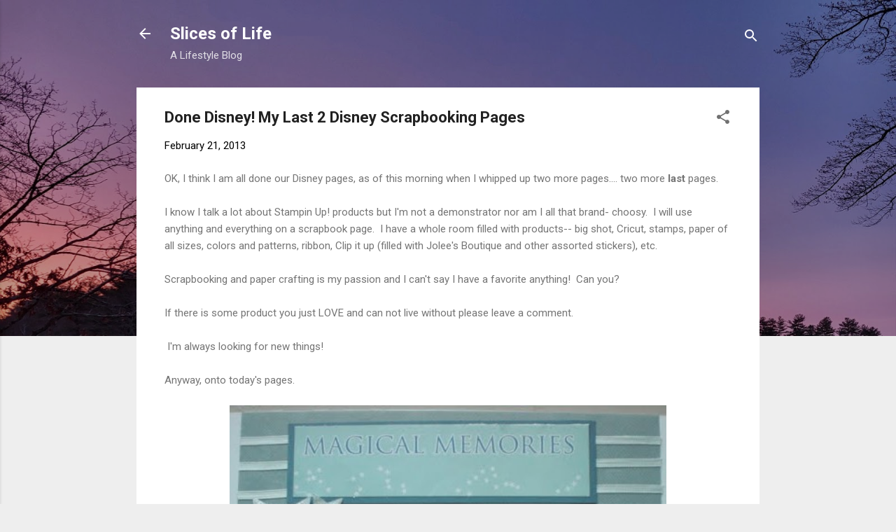

--- FILE ---
content_type: text/html; charset=UTF-8
request_url: https://www.myslicesoflife.com/2013/02/done-disney.html
body_size: 37335
content:
<!DOCTYPE html>
<html dir='ltr' lang='en'>
<head>
<meta content='width=device-width, initial-scale=1' name='viewport'/>
<title>Done Disney! My Last 2 Disney Scrapbooking Pages</title>
<meta content='text/html; charset=UTF-8' http-equiv='Content-Type'/>
<!-- Chrome, Firefox OS and Opera -->
<meta content='#eeeeee' name='theme-color'/>
<!-- Windows Phone -->
<meta content='#eeeeee' name='msapplication-navbutton-color'/>
<meta content='blogger' name='generator'/>
<link href='https://www.myslicesoflife.com/favicon.ico' rel='icon' type='image/x-icon'/>
<link href='https://www.myslicesoflife.com/2013/02/done-disney.html' rel='canonical'/>
<link rel="alternate" type="application/atom+xml" title="Slices of Life  - Atom" href="https://www.myslicesoflife.com/feeds/posts/default" />
<link rel="alternate" type="application/rss+xml" title="Slices of Life  - RSS" href="https://www.myslicesoflife.com/feeds/posts/default?alt=rss" />
<link rel="service.post" type="application/atom+xml" title="Slices of Life  - Atom" href="https://www.blogger.com/feeds/1515463478133247660/posts/default" />

<link rel="alternate" type="application/atom+xml" title="Slices of Life  - Atom" href="https://www.myslicesoflife.com/feeds/7952581469372666787/comments/default" />
<!--Can't find substitution for tag [blog.ieCssRetrofitLinks]-->
<link href='https://blogger.googleusercontent.com/img/b/R29vZ2xl/AVvXsEiMJ5OKHAD664gSUL1zHuWQycpyRcnk1vdNvokshePJJs8VjmlWdp_GArjIvCL7l5j4pgL_JnsGobFagPviXLYpx0Pe00SLlHM1OCZ-_M9yDxUrRzz0RE7JipdI8geiYxyqxRQ8b3WQvOo/s640/disney.jpg' rel='image_src'/>
<meta content='https://www.myslicesoflife.com/2013/02/done-disney.html' property='og:url'/>
<meta content='Done Disney! My Last 2 Disney Scrapbooking Pages' property='og:title'/>
<meta content='A blog about fashion, crafts, and life' property='og:description'/>
<meta content='https://blogger.googleusercontent.com/img/b/R29vZ2xl/AVvXsEiMJ5OKHAD664gSUL1zHuWQycpyRcnk1vdNvokshePJJs8VjmlWdp_GArjIvCL7l5j4pgL_JnsGobFagPviXLYpx0Pe00SLlHM1OCZ-_M9yDxUrRzz0RE7JipdI8geiYxyqxRQ8b3WQvOo/w1200-h630-p-k-no-nu/disney.jpg' property='og:image'/>
<style type='text/css'>@font-face{font-family:'Roboto';font-style:italic;font-weight:300;font-stretch:100%;font-display:swap;src:url(//fonts.gstatic.com/s/roboto/v50/KFOKCnqEu92Fr1Mu53ZEC9_Vu3r1gIhOszmOClHrs6ljXfMMLt_QuAX-k3Yi128m0kN2.woff2)format('woff2');unicode-range:U+0460-052F,U+1C80-1C8A,U+20B4,U+2DE0-2DFF,U+A640-A69F,U+FE2E-FE2F;}@font-face{font-family:'Roboto';font-style:italic;font-weight:300;font-stretch:100%;font-display:swap;src:url(//fonts.gstatic.com/s/roboto/v50/KFOKCnqEu92Fr1Mu53ZEC9_Vu3r1gIhOszmOClHrs6ljXfMMLt_QuAz-k3Yi128m0kN2.woff2)format('woff2');unicode-range:U+0301,U+0400-045F,U+0490-0491,U+04B0-04B1,U+2116;}@font-face{font-family:'Roboto';font-style:italic;font-weight:300;font-stretch:100%;font-display:swap;src:url(//fonts.gstatic.com/s/roboto/v50/KFOKCnqEu92Fr1Mu53ZEC9_Vu3r1gIhOszmOClHrs6ljXfMMLt_QuAT-k3Yi128m0kN2.woff2)format('woff2');unicode-range:U+1F00-1FFF;}@font-face{font-family:'Roboto';font-style:italic;font-weight:300;font-stretch:100%;font-display:swap;src:url(//fonts.gstatic.com/s/roboto/v50/KFOKCnqEu92Fr1Mu53ZEC9_Vu3r1gIhOszmOClHrs6ljXfMMLt_QuAv-k3Yi128m0kN2.woff2)format('woff2');unicode-range:U+0370-0377,U+037A-037F,U+0384-038A,U+038C,U+038E-03A1,U+03A3-03FF;}@font-face{font-family:'Roboto';font-style:italic;font-weight:300;font-stretch:100%;font-display:swap;src:url(//fonts.gstatic.com/s/roboto/v50/KFOKCnqEu92Fr1Mu53ZEC9_Vu3r1gIhOszmOClHrs6ljXfMMLt_QuHT-k3Yi128m0kN2.woff2)format('woff2');unicode-range:U+0302-0303,U+0305,U+0307-0308,U+0310,U+0312,U+0315,U+031A,U+0326-0327,U+032C,U+032F-0330,U+0332-0333,U+0338,U+033A,U+0346,U+034D,U+0391-03A1,U+03A3-03A9,U+03B1-03C9,U+03D1,U+03D5-03D6,U+03F0-03F1,U+03F4-03F5,U+2016-2017,U+2034-2038,U+203C,U+2040,U+2043,U+2047,U+2050,U+2057,U+205F,U+2070-2071,U+2074-208E,U+2090-209C,U+20D0-20DC,U+20E1,U+20E5-20EF,U+2100-2112,U+2114-2115,U+2117-2121,U+2123-214F,U+2190,U+2192,U+2194-21AE,U+21B0-21E5,U+21F1-21F2,U+21F4-2211,U+2213-2214,U+2216-22FF,U+2308-230B,U+2310,U+2319,U+231C-2321,U+2336-237A,U+237C,U+2395,U+239B-23B7,U+23D0,U+23DC-23E1,U+2474-2475,U+25AF,U+25B3,U+25B7,U+25BD,U+25C1,U+25CA,U+25CC,U+25FB,U+266D-266F,U+27C0-27FF,U+2900-2AFF,U+2B0E-2B11,U+2B30-2B4C,U+2BFE,U+3030,U+FF5B,U+FF5D,U+1D400-1D7FF,U+1EE00-1EEFF;}@font-face{font-family:'Roboto';font-style:italic;font-weight:300;font-stretch:100%;font-display:swap;src:url(//fonts.gstatic.com/s/roboto/v50/KFOKCnqEu92Fr1Mu53ZEC9_Vu3r1gIhOszmOClHrs6ljXfMMLt_QuGb-k3Yi128m0kN2.woff2)format('woff2');unicode-range:U+0001-000C,U+000E-001F,U+007F-009F,U+20DD-20E0,U+20E2-20E4,U+2150-218F,U+2190,U+2192,U+2194-2199,U+21AF,U+21E6-21F0,U+21F3,U+2218-2219,U+2299,U+22C4-22C6,U+2300-243F,U+2440-244A,U+2460-24FF,U+25A0-27BF,U+2800-28FF,U+2921-2922,U+2981,U+29BF,U+29EB,U+2B00-2BFF,U+4DC0-4DFF,U+FFF9-FFFB,U+10140-1018E,U+10190-1019C,U+101A0,U+101D0-101FD,U+102E0-102FB,U+10E60-10E7E,U+1D2C0-1D2D3,U+1D2E0-1D37F,U+1F000-1F0FF,U+1F100-1F1AD,U+1F1E6-1F1FF,U+1F30D-1F30F,U+1F315,U+1F31C,U+1F31E,U+1F320-1F32C,U+1F336,U+1F378,U+1F37D,U+1F382,U+1F393-1F39F,U+1F3A7-1F3A8,U+1F3AC-1F3AF,U+1F3C2,U+1F3C4-1F3C6,U+1F3CA-1F3CE,U+1F3D4-1F3E0,U+1F3ED,U+1F3F1-1F3F3,U+1F3F5-1F3F7,U+1F408,U+1F415,U+1F41F,U+1F426,U+1F43F,U+1F441-1F442,U+1F444,U+1F446-1F449,U+1F44C-1F44E,U+1F453,U+1F46A,U+1F47D,U+1F4A3,U+1F4B0,U+1F4B3,U+1F4B9,U+1F4BB,U+1F4BF,U+1F4C8-1F4CB,U+1F4D6,U+1F4DA,U+1F4DF,U+1F4E3-1F4E6,U+1F4EA-1F4ED,U+1F4F7,U+1F4F9-1F4FB,U+1F4FD-1F4FE,U+1F503,U+1F507-1F50B,U+1F50D,U+1F512-1F513,U+1F53E-1F54A,U+1F54F-1F5FA,U+1F610,U+1F650-1F67F,U+1F687,U+1F68D,U+1F691,U+1F694,U+1F698,U+1F6AD,U+1F6B2,U+1F6B9-1F6BA,U+1F6BC,U+1F6C6-1F6CF,U+1F6D3-1F6D7,U+1F6E0-1F6EA,U+1F6F0-1F6F3,U+1F6F7-1F6FC,U+1F700-1F7FF,U+1F800-1F80B,U+1F810-1F847,U+1F850-1F859,U+1F860-1F887,U+1F890-1F8AD,U+1F8B0-1F8BB,U+1F8C0-1F8C1,U+1F900-1F90B,U+1F93B,U+1F946,U+1F984,U+1F996,U+1F9E9,U+1FA00-1FA6F,U+1FA70-1FA7C,U+1FA80-1FA89,U+1FA8F-1FAC6,U+1FACE-1FADC,U+1FADF-1FAE9,U+1FAF0-1FAF8,U+1FB00-1FBFF;}@font-face{font-family:'Roboto';font-style:italic;font-weight:300;font-stretch:100%;font-display:swap;src:url(//fonts.gstatic.com/s/roboto/v50/KFOKCnqEu92Fr1Mu53ZEC9_Vu3r1gIhOszmOClHrs6ljXfMMLt_QuAf-k3Yi128m0kN2.woff2)format('woff2');unicode-range:U+0102-0103,U+0110-0111,U+0128-0129,U+0168-0169,U+01A0-01A1,U+01AF-01B0,U+0300-0301,U+0303-0304,U+0308-0309,U+0323,U+0329,U+1EA0-1EF9,U+20AB;}@font-face{font-family:'Roboto';font-style:italic;font-weight:300;font-stretch:100%;font-display:swap;src:url(//fonts.gstatic.com/s/roboto/v50/KFOKCnqEu92Fr1Mu53ZEC9_Vu3r1gIhOszmOClHrs6ljXfMMLt_QuAb-k3Yi128m0kN2.woff2)format('woff2');unicode-range:U+0100-02BA,U+02BD-02C5,U+02C7-02CC,U+02CE-02D7,U+02DD-02FF,U+0304,U+0308,U+0329,U+1D00-1DBF,U+1E00-1E9F,U+1EF2-1EFF,U+2020,U+20A0-20AB,U+20AD-20C0,U+2113,U+2C60-2C7F,U+A720-A7FF;}@font-face{font-family:'Roboto';font-style:italic;font-weight:300;font-stretch:100%;font-display:swap;src:url(//fonts.gstatic.com/s/roboto/v50/KFOKCnqEu92Fr1Mu53ZEC9_Vu3r1gIhOszmOClHrs6ljXfMMLt_QuAj-k3Yi128m0g.woff2)format('woff2');unicode-range:U+0000-00FF,U+0131,U+0152-0153,U+02BB-02BC,U+02C6,U+02DA,U+02DC,U+0304,U+0308,U+0329,U+2000-206F,U+20AC,U+2122,U+2191,U+2193,U+2212,U+2215,U+FEFF,U+FFFD;}@font-face{font-family:'Roboto';font-style:normal;font-weight:400;font-stretch:100%;font-display:swap;src:url(//fonts.gstatic.com/s/roboto/v50/KFO7CnqEu92Fr1ME7kSn66aGLdTylUAMa3GUBHMdazTgWw.woff2)format('woff2');unicode-range:U+0460-052F,U+1C80-1C8A,U+20B4,U+2DE0-2DFF,U+A640-A69F,U+FE2E-FE2F;}@font-face{font-family:'Roboto';font-style:normal;font-weight:400;font-stretch:100%;font-display:swap;src:url(//fonts.gstatic.com/s/roboto/v50/KFO7CnqEu92Fr1ME7kSn66aGLdTylUAMa3iUBHMdazTgWw.woff2)format('woff2');unicode-range:U+0301,U+0400-045F,U+0490-0491,U+04B0-04B1,U+2116;}@font-face{font-family:'Roboto';font-style:normal;font-weight:400;font-stretch:100%;font-display:swap;src:url(//fonts.gstatic.com/s/roboto/v50/KFO7CnqEu92Fr1ME7kSn66aGLdTylUAMa3CUBHMdazTgWw.woff2)format('woff2');unicode-range:U+1F00-1FFF;}@font-face{font-family:'Roboto';font-style:normal;font-weight:400;font-stretch:100%;font-display:swap;src:url(//fonts.gstatic.com/s/roboto/v50/KFO7CnqEu92Fr1ME7kSn66aGLdTylUAMa3-UBHMdazTgWw.woff2)format('woff2');unicode-range:U+0370-0377,U+037A-037F,U+0384-038A,U+038C,U+038E-03A1,U+03A3-03FF;}@font-face{font-family:'Roboto';font-style:normal;font-weight:400;font-stretch:100%;font-display:swap;src:url(//fonts.gstatic.com/s/roboto/v50/KFO7CnqEu92Fr1ME7kSn66aGLdTylUAMawCUBHMdazTgWw.woff2)format('woff2');unicode-range:U+0302-0303,U+0305,U+0307-0308,U+0310,U+0312,U+0315,U+031A,U+0326-0327,U+032C,U+032F-0330,U+0332-0333,U+0338,U+033A,U+0346,U+034D,U+0391-03A1,U+03A3-03A9,U+03B1-03C9,U+03D1,U+03D5-03D6,U+03F0-03F1,U+03F4-03F5,U+2016-2017,U+2034-2038,U+203C,U+2040,U+2043,U+2047,U+2050,U+2057,U+205F,U+2070-2071,U+2074-208E,U+2090-209C,U+20D0-20DC,U+20E1,U+20E5-20EF,U+2100-2112,U+2114-2115,U+2117-2121,U+2123-214F,U+2190,U+2192,U+2194-21AE,U+21B0-21E5,U+21F1-21F2,U+21F4-2211,U+2213-2214,U+2216-22FF,U+2308-230B,U+2310,U+2319,U+231C-2321,U+2336-237A,U+237C,U+2395,U+239B-23B7,U+23D0,U+23DC-23E1,U+2474-2475,U+25AF,U+25B3,U+25B7,U+25BD,U+25C1,U+25CA,U+25CC,U+25FB,U+266D-266F,U+27C0-27FF,U+2900-2AFF,U+2B0E-2B11,U+2B30-2B4C,U+2BFE,U+3030,U+FF5B,U+FF5D,U+1D400-1D7FF,U+1EE00-1EEFF;}@font-face{font-family:'Roboto';font-style:normal;font-weight:400;font-stretch:100%;font-display:swap;src:url(//fonts.gstatic.com/s/roboto/v50/KFO7CnqEu92Fr1ME7kSn66aGLdTylUAMaxKUBHMdazTgWw.woff2)format('woff2');unicode-range:U+0001-000C,U+000E-001F,U+007F-009F,U+20DD-20E0,U+20E2-20E4,U+2150-218F,U+2190,U+2192,U+2194-2199,U+21AF,U+21E6-21F0,U+21F3,U+2218-2219,U+2299,U+22C4-22C6,U+2300-243F,U+2440-244A,U+2460-24FF,U+25A0-27BF,U+2800-28FF,U+2921-2922,U+2981,U+29BF,U+29EB,U+2B00-2BFF,U+4DC0-4DFF,U+FFF9-FFFB,U+10140-1018E,U+10190-1019C,U+101A0,U+101D0-101FD,U+102E0-102FB,U+10E60-10E7E,U+1D2C0-1D2D3,U+1D2E0-1D37F,U+1F000-1F0FF,U+1F100-1F1AD,U+1F1E6-1F1FF,U+1F30D-1F30F,U+1F315,U+1F31C,U+1F31E,U+1F320-1F32C,U+1F336,U+1F378,U+1F37D,U+1F382,U+1F393-1F39F,U+1F3A7-1F3A8,U+1F3AC-1F3AF,U+1F3C2,U+1F3C4-1F3C6,U+1F3CA-1F3CE,U+1F3D4-1F3E0,U+1F3ED,U+1F3F1-1F3F3,U+1F3F5-1F3F7,U+1F408,U+1F415,U+1F41F,U+1F426,U+1F43F,U+1F441-1F442,U+1F444,U+1F446-1F449,U+1F44C-1F44E,U+1F453,U+1F46A,U+1F47D,U+1F4A3,U+1F4B0,U+1F4B3,U+1F4B9,U+1F4BB,U+1F4BF,U+1F4C8-1F4CB,U+1F4D6,U+1F4DA,U+1F4DF,U+1F4E3-1F4E6,U+1F4EA-1F4ED,U+1F4F7,U+1F4F9-1F4FB,U+1F4FD-1F4FE,U+1F503,U+1F507-1F50B,U+1F50D,U+1F512-1F513,U+1F53E-1F54A,U+1F54F-1F5FA,U+1F610,U+1F650-1F67F,U+1F687,U+1F68D,U+1F691,U+1F694,U+1F698,U+1F6AD,U+1F6B2,U+1F6B9-1F6BA,U+1F6BC,U+1F6C6-1F6CF,U+1F6D3-1F6D7,U+1F6E0-1F6EA,U+1F6F0-1F6F3,U+1F6F7-1F6FC,U+1F700-1F7FF,U+1F800-1F80B,U+1F810-1F847,U+1F850-1F859,U+1F860-1F887,U+1F890-1F8AD,U+1F8B0-1F8BB,U+1F8C0-1F8C1,U+1F900-1F90B,U+1F93B,U+1F946,U+1F984,U+1F996,U+1F9E9,U+1FA00-1FA6F,U+1FA70-1FA7C,U+1FA80-1FA89,U+1FA8F-1FAC6,U+1FACE-1FADC,U+1FADF-1FAE9,U+1FAF0-1FAF8,U+1FB00-1FBFF;}@font-face{font-family:'Roboto';font-style:normal;font-weight:400;font-stretch:100%;font-display:swap;src:url(//fonts.gstatic.com/s/roboto/v50/KFO7CnqEu92Fr1ME7kSn66aGLdTylUAMa3OUBHMdazTgWw.woff2)format('woff2');unicode-range:U+0102-0103,U+0110-0111,U+0128-0129,U+0168-0169,U+01A0-01A1,U+01AF-01B0,U+0300-0301,U+0303-0304,U+0308-0309,U+0323,U+0329,U+1EA0-1EF9,U+20AB;}@font-face{font-family:'Roboto';font-style:normal;font-weight:400;font-stretch:100%;font-display:swap;src:url(//fonts.gstatic.com/s/roboto/v50/KFO7CnqEu92Fr1ME7kSn66aGLdTylUAMa3KUBHMdazTgWw.woff2)format('woff2');unicode-range:U+0100-02BA,U+02BD-02C5,U+02C7-02CC,U+02CE-02D7,U+02DD-02FF,U+0304,U+0308,U+0329,U+1D00-1DBF,U+1E00-1E9F,U+1EF2-1EFF,U+2020,U+20A0-20AB,U+20AD-20C0,U+2113,U+2C60-2C7F,U+A720-A7FF;}@font-face{font-family:'Roboto';font-style:normal;font-weight:400;font-stretch:100%;font-display:swap;src:url(//fonts.gstatic.com/s/roboto/v50/KFO7CnqEu92Fr1ME7kSn66aGLdTylUAMa3yUBHMdazQ.woff2)format('woff2');unicode-range:U+0000-00FF,U+0131,U+0152-0153,U+02BB-02BC,U+02C6,U+02DA,U+02DC,U+0304,U+0308,U+0329,U+2000-206F,U+20AC,U+2122,U+2191,U+2193,U+2212,U+2215,U+FEFF,U+FFFD;}@font-face{font-family:'Roboto';font-style:normal;font-weight:700;font-stretch:100%;font-display:swap;src:url(//fonts.gstatic.com/s/roboto/v50/KFO7CnqEu92Fr1ME7kSn66aGLdTylUAMa3GUBHMdazTgWw.woff2)format('woff2');unicode-range:U+0460-052F,U+1C80-1C8A,U+20B4,U+2DE0-2DFF,U+A640-A69F,U+FE2E-FE2F;}@font-face{font-family:'Roboto';font-style:normal;font-weight:700;font-stretch:100%;font-display:swap;src:url(//fonts.gstatic.com/s/roboto/v50/KFO7CnqEu92Fr1ME7kSn66aGLdTylUAMa3iUBHMdazTgWw.woff2)format('woff2');unicode-range:U+0301,U+0400-045F,U+0490-0491,U+04B0-04B1,U+2116;}@font-face{font-family:'Roboto';font-style:normal;font-weight:700;font-stretch:100%;font-display:swap;src:url(//fonts.gstatic.com/s/roboto/v50/KFO7CnqEu92Fr1ME7kSn66aGLdTylUAMa3CUBHMdazTgWw.woff2)format('woff2');unicode-range:U+1F00-1FFF;}@font-face{font-family:'Roboto';font-style:normal;font-weight:700;font-stretch:100%;font-display:swap;src:url(//fonts.gstatic.com/s/roboto/v50/KFO7CnqEu92Fr1ME7kSn66aGLdTylUAMa3-UBHMdazTgWw.woff2)format('woff2');unicode-range:U+0370-0377,U+037A-037F,U+0384-038A,U+038C,U+038E-03A1,U+03A3-03FF;}@font-face{font-family:'Roboto';font-style:normal;font-weight:700;font-stretch:100%;font-display:swap;src:url(//fonts.gstatic.com/s/roboto/v50/KFO7CnqEu92Fr1ME7kSn66aGLdTylUAMawCUBHMdazTgWw.woff2)format('woff2');unicode-range:U+0302-0303,U+0305,U+0307-0308,U+0310,U+0312,U+0315,U+031A,U+0326-0327,U+032C,U+032F-0330,U+0332-0333,U+0338,U+033A,U+0346,U+034D,U+0391-03A1,U+03A3-03A9,U+03B1-03C9,U+03D1,U+03D5-03D6,U+03F0-03F1,U+03F4-03F5,U+2016-2017,U+2034-2038,U+203C,U+2040,U+2043,U+2047,U+2050,U+2057,U+205F,U+2070-2071,U+2074-208E,U+2090-209C,U+20D0-20DC,U+20E1,U+20E5-20EF,U+2100-2112,U+2114-2115,U+2117-2121,U+2123-214F,U+2190,U+2192,U+2194-21AE,U+21B0-21E5,U+21F1-21F2,U+21F4-2211,U+2213-2214,U+2216-22FF,U+2308-230B,U+2310,U+2319,U+231C-2321,U+2336-237A,U+237C,U+2395,U+239B-23B7,U+23D0,U+23DC-23E1,U+2474-2475,U+25AF,U+25B3,U+25B7,U+25BD,U+25C1,U+25CA,U+25CC,U+25FB,U+266D-266F,U+27C0-27FF,U+2900-2AFF,U+2B0E-2B11,U+2B30-2B4C,U+2BFE,U+3030,U+FF5B,U+FF5D,U+1D400-1D7FF,U+1EE00-1EEFF;}@font-face{font-family:'Roboto';font-style:normal;font-weight:700;font-stretch:100%;font-display:swap;src:url(//fonts.gstatic.com/s/roboto/v50/KFO7CnqEu92Fr1ME7kSn66aGLdTylUAMaxKUBHMdazTgWw.woff2)format('woff2');unicode-range:U+0001-000C,U+000E-001F,U+007F-009F,U+20DD-20E0,U+20E2-20E4,U+2150-218F,U+2190,U+2192,U+2194-2199,U+21AF,U+21E6-21F0,U+21F3,U+2218-2219,U+2299,U+22C4-22C6,U+2300-243F,U+2440-244A,U+2460-24FF,U+25A0-27BF,U+2800-28FF,U+2921-2922,U+2981,U+29BF,U+29EB,U+2B00-2BFF,U+4DC0-4DFF,U+FFF9-FFFB,U+10140-1018E,U+10190-1019C,U+101A0,U+101D0-101FD,U+102E0-102FB,U+10E60-10E7E,U+1D2C0-1D2D3,U+1D2E0-1D37F,U+1F000-1F0FF,U+1F100-1F1AD,U+1F1E6-1F1FF,U+1F30D-1F30F,U+1F315,U+1F31C,U+1F31E,U+1F320-1F32C,U+1F336,U+1F378,U+1F37D,U+1F382,U+1F393-1F39F,U+1F3A7-1F3A8,U+1F3AC-1F3AF,U+1F3C2,U+1F3C4-1F3C6,U+1F3CA-1F3CE,U+1F3D4-1F3E0,U+1F3ED,U+1F3F1-1F3F3,U+1F3F5-1F3F7,U+1F408,U+1F415,U+1F41F,U+1F426,U+1F43F,U+1F441-1F442,U+1F444,U+1F446-1F449,U+1F44C-1F44E,U+1F453,U+1F46A,U+1F47D,U+1F4A3,U+1F4B0,U+1F4B3,U+1F4B9,U+1F4BB,U+1F4BF,U+1F4C8-1F4CB,U+1F4D6,U+1F4DA,U+1F4DF,U+1F4E3-1F4E6,U+1F4EA-1F4ED,U+1F4F7,U+1F4F9-1F4FB,U+1F4FD-1F4FE,U+1F503,U+1F507-1F50B,U+1F50D,U+1F512-1F513,U+1F53E-1F54A,U+1F54F-1F5FA,U+1F610,U+1F650-1F67F,U+1F687,U+1F68D,U+1F691,U+1F694,U+1F698,U+1F6AD,U+1F6B2,U+1F6B9-1F6BA,U+1F6BC,U+1F6C6-1F6CF,U+1F6D3-1F6D7,U+1F6E0-1F6EA,U+1F6F0-1F6F3,U+1F6F7-1F6FC,U+1F700-1F7FF,U+1F800-1F80B,U+1F810-1F847,U+1F850-1F859,U+1F860-1F887,U+1F890-1F8AD,U+1F8B0-1F8BB,U+1F8C0-1F8C1,U+1F900-1F90B,U+1F93B,U+1F946,U+1F984,U+1F996,U+1F9E9,U+1FA00-1FA6F,U+1FA70-1FA7C,U+1FA80-1FA89,U+1FA8F-1FAC6,U+1FACE-1FADC,U+1FADF-1FAE9,U+1FAF0-1FAF8,U+1FB00-1FBFF;}@font-face{font-family:'Roboto';font-style:normal;font-weight:700;font-stretch:100%;font-display:swap;src:url(//fonts.gstatic.com/s/roboto/v50/KFO7CnqEu92Fr1ME7kSn66aGLdTylUAMa3OUBHMdazTgWw.woff2)format('woff2');unicode-range:U+0102-0103,U+0110-0111,U+0128-0129,U+0168-0169,U+01A0-01A1,U+01AF-01B0,U+0300-0301,U+0303-0304,U+0308-0309,U+0323,U+0329,U+1EA0-1EF9,U+20AB;}@font-face{font-family:'Roboto';font-style:normal;font-weight:700;font-stretch:100%;font-display:swap;src:url(//fonts.gstatic.com/s/roboto/v50/KFO7CnqEu92Fr1ME7kSn66aGLdTylUAMa3KUBHMdazTgWw.woff2)format('woff2');unicode-range:U+0100-02BA,U+02BD-02C5,U+02C7-02CC,U+02CE-02D7,U+02DD-02FF,U+0304,U+0308,U+0329,U+1D00-1DBF,U+1E00-1E9F,U+1EF2-1EFF,U+2020,U+20A0-20AB,U+20AD-20C0,U+2113,U+2C60-2C7F,U+A720-A7FF;}@font-face{font-family:'Roboto';font-style:normal;font-weight:700;font-stretch:100%;font-display:swap;src:url(//fonts.gstatic.com/s/roboto/v50/KFO7CnqEu92Fr1ME7kSn66aGLdTylUAMa3yUBHMdazQ.woff2)format('woff2');unicode-range:U+0000-00FF,U+0131,U+0152-0153,U+02BB-02BC,U+02C6,U+02DA,U+02DC,U+0304,U+0308,U+0329,U+2000-206F,U+20AC,U+2122,U+2191,U+2193,U+2212,U+2215,U+FEFF,U+FFFD;}</style>
<style id='page-skin-1' type='text/css'><!--
/*! normalize.css v3.0.1 | MIT License | git.io/normalize */html{font-family:sans-serif;-ms-text-size-adjust:100%;-webkit-text-size-adjust:100%}body{margin:0}article,aside,details,figcaption,figure,footer,header,hgroup,main,nav,section,summary{display:block}audio,canvas,progress,video{display:inline-block;vertical-align:baseline}audio:not([controls]){display:none;height:0}[hidden],template{display:none}a{background:transparent}a:active,a:hover{outline:0}abbr[title]{border-bottom:1px dotted}b,strong{font-weight:bold}dfn{font-style:italic}h1{font-size:2em;margin:.67em 0}mark{background:#ff0;color:#000}small{font-size:80%}sub,sup{font-size:75%;line-height:0;position:relative;vertical-align:baseline}sup{top:-0.5em}sub{bottom:-0.25em}img{border:0}svg:not(:root){overflow:hidden}figure{margin:1em 40px}hr{-moz-box-sizing:content-box;box-sizing:content-box;height:0}pre{overflow:auto}code,kbd,pre,samp{font-family:monospace,monospace;font-size:1em}button,input,optgroup,select,textarea{color:inherit;font:inherit;margin:0}button{overflow:visible}button,select{text-transform:none}button,html input[type="button"],input[type="reset"],input[type="submit"]{-webkit-appearance:button;cursor:pointer}button[disabled],html input[disabled]{cursor:default}button::-moz-focus-inner,input::-moz-focus-inner{border:0;padding:0}input{line-height:normal}input[type="checkbox"],input[type="radio"]{box-sizing:border-box;padding:0}input[type="number"]::-webkit-inner-spin-button,input[type="number"]::-webkit-outer-spin-button{height:auto}input[type="search"]{-webkit-appearance:textfield;-moz-box-sizing:content-box;-webkit-box-sizing:content-box;box-sizing:content-box}input[type="search"]::-webkit-search-cancel-button,input[type="search"]::-webkit-search-decoration{-webkit-appearance:none}fieldset{border:1px solid #c0c0c0;margin:0 2px;padding:.35em .625em .75em}legend{border:0;padding:0}textarea{overflow:auto}optgroup{font-weight:bold}table{border-collapse:collapse;border-spacing:0}td,th{padding:0}
/*!************************************************
* Blogger Template Style
* Name: Contempo
**************************************************/
body{
overflow-wrap:break-word;
word-break:break-word;
word-wrap:break-word
}
.hidden{
display:none
}
.invisible{
visibility:hidden
}
.container::after,.float-container::after{
clear:both;
content:"";
display:table
}
.clearboth{
clear:both
}
#comments .comment .comment-actions,.subscribe-popup .FollowByEmail .follow-by-email-submit,.widget.Profile .profile-link,.widget.Profile .profile-link.visit-profile{
background:0 0;
border:0;
box-shadow:none;
color:#2196f3;
cursor:pointer;
font-size:14px;
font-weight:700;
outline:0;
text-decoration:none;
text-transform:uppercase;
width:auto
}
.dim-overlay{
background-color:rgba(0,0,0,.54);
height:100vh;
left:0;
position:fixed;
top:0;
width:100%
}
#sharing-dim-overlay{
background-color:transparent
}
input::-ms-clear{
display:none
}
.blogger-logo,.svg-icon-24.blogger-logo{
fill:#ff9800;
opacity:1
}
.loading-spinner-large{
-webkit-animation:mspin-rotate 1.568s infinite linear;
animation:mspin-rotate 1.568s infinite linear;
height:48px;
overflow:hidden;
position:absolute;
width:48px;
z-index:200
}
.loading-spinner-large>div{
-webkit-animation:mspin-revrot 5332ms infinite steps(4);
animation:mspin-revrot 5332ms infinite steps(4)
}
.loading-spinner-large>div>div{
-webkit-animation:mspin-singlecolor-large-film 1333ms infinite steps(81);
animation:mspin-singlecolor-large-film 1333ms infinite steps(81);
background-size:100%;
height:48px;
width:3888px
}
.mspin-black-large>div>div,.mspin-grey_54-large>div>div{
background-image:url(https://www.blogblog.com/indie/mspin_black_large.svg)
}
.mspin-white-large>div>div{
background-image:url(https://www.blogblog.com/indie/mspin_white_large.svg)
}
.mspin-grey_54-large{
opacity:.54
}
@-webkit-keyframes mspin-singlecolor-large-film{
from{
-webkit-transform:translateX(0);
transform:translateX(0)
}
to{
-webkit-transform:translateX(-3888px);
transform:translateX(-3888px)
}
}
@keyframes mspin-singlecolor-large-film{
from{
-webkit-transform:translateX(0);
transform:translateX(0)
}
to{
-webkit-transform:translateX(-3888px);
transform:translateX(-3888px)
}
}
@-webkit-keyframes mspin-rotate{
from{
-webkit-transform:rotate(0);
transform:rotate(0)
}
to{
-webkit-transform:rotate(360deg);
transform:rotate(360deg)
}
}
@keyframes mspin-rotate{
from{
-webkit-transform:rotate(0);
transform:rotate(0)
}
to{
-webkit-transform:rotate(360deg);
transform:rotate(360deg)
}
}
@-webkit-keyframes mspin-revrot{
from{
-webkit-transform:rotate(0);
transform:rotate(0)
}
to{
-webkit-transform:rotate(-360deg);
transform:rotate(-360deg)
}
}
@keyframes mspin-revrot{
from{
-webkit-transform:rotate(0);
transform:rotate(0)
}
to{
-webkit-transform:rotate(-360deg);
transform:rotate(-360deg)
}
}
.skip-navigation{
background-color:#fff;
box-sizing:border-box;
color:#000;
display:block;
height:0;
left:0;
line-height:50px;
overflow:hidden;
padding-top:0;
position:fixed;
text-align:center;
top:0;
-webkit-transition:box-shadow .3s,height .3s,padding-top .3s;
transition:box-shadow .3s,height .3s,padding-top .3s;
width:100%;
z-index:900
}
.skip-navigation:focus{
box-shadow:0 4px 5px 0 rgba(0,0,0,.14),0 1px 10px 0 rgba(0,0,0,.12),0 2px 4px -1px rgba(0,0,0,.2);
height:50px
}
#main{
outline:0
}
.main-heading{
position:absolute;
clip:rect(1px,1px,1px,1px);
padding:0;
border:0;
height:1px;
width:1px;
overflow:hidden
}
.Attribution{
margin-top:1em;
text-align:center
}
.Attribution .blogger img,.Attribution .blogger svg{
vertical-align:bottom
}
.Attribution .blogger img{
margin-right:.5em
}
.Attribution div{
line-height:24px;
margin-top:.5em
}
.Attribution .copyright,.Attribution .image-attribution{
font-size:.7em;
margin-top:1.5em
}
.BLOG_mobile_video_class{
display:none
}
.bg-photo{
background-attachment:scroll!important
}
body .CSS_LIGHTBOX{
z-index:900
}
.extendable .show-less,.extendable .show-more{
border-color:#2196f3;
color:#2196f3;
margin-top:8px
}
.extendable .show-less.hidden,.extendable .show-more.hidden{
display:none
}
.inline-ad{
display:none;
max-width:100%;
overflow:hidden
}
.adsbygoogle{
display:block
}
#cookieChoiceInfo{
bottom:0;
top:auto
}
iframe.b-hbp-video{
border:0
}
.post-body img{
max-width:100%
}
.post-body iframe{
max-width:100%
}
.post-body a[imageanchor="1"]{
display:inline-block
}
.byline{
margin-right:1em
}
.byline:last-child{
margin-right:0
}
.link-copied-dialog{
max-width:520px;
outline:0
}
.link-copied-dialog .modal-dialog-buttons{
margin-top:8px
}
.link-copied-dialog .goog-buttonset-default{
background:0 0;
border:0
}
.link-copied-dialog .goog-buttonset-default:focus{
outline:0
}
.paging-control-container{
margin-bottom:16px
}
.paging-control-container .paging-control{
display:inline-block
}
.paging-control-container .comment-range-text::after,.paging-control-container .paging-control{
color:#2196f3
}
.paging-control-container .comment-range-text,.paging-control-container .paging-control{
margin-right:8px
}
.paging-control-container .comment-range-text::after,.paging-control-container .paging-control::after{
content:"\b7";
cursor:default;
padding-left:8px;
pointer-events:none
}
.paging-control-container .comment-range-text:last-child::after,.paging-control-container .paging-control:last-child::after{
content:none
}
.byline.reactions iframe{
height:20px
}
.b-notification{
color:#000;
background-color:#fff;
border-bottom:solid 1px #000;
box-sizing:border-box;
padding:16px 32px;
text-align:center
}
.b-notification.visible{
-webkit-transition:margin-top .3s cubic-bezier(.4,0,.2,1);
transition:margin-top .3s cubic-bezier(.4,0,.2,1)
}
.b-notification.invisible{
position:absolute
}
.b-notification-close{
position:absolute;
right:8px;
top:8px
}
.no-posts-message{
line-height:40px;
text-align:center
}
@media screen and (max-width:800px){
body.item-view .post-body a[imageanchor="1"][style*="float: left;"],body.item-view .post-body a[imageanchor="1"][style*="float: right;"]{
float:none!important;
clear:none!important
}
body.item-view .post-body a[imageanchor="1"] img{
display:block;
height:auto;
margin:0 auto
}
body.item-view .post-body>.separator:first-child>a[imageanchor="1"]:first-child{
margin-top:20px
}
.post-body a[imageanchor]{
display:block
}
body.item-view .post-body a[imageanchor="1"]{
margin-left:0!important;
margin-right:0!important
}
body.item-view .post-body a[imageanchor="1"]+a[imageanchor="1"]{
margin-top:16px
}
}
.item-control{
display:none
}
#comments{
border-top:1px dashed rgba(0,0,0,.54);
margin-top:20px;
padding:20px
}
#comments .comment-thread ol{
margin:0;
padding-left:0;
padding-left:0
}
#comments .comment .comment-replybox-single,#comments .comment-thread .comment-replies{
margin-left:60px
}
#comments .comment-thread .thread-count{
display:none
}
#comments .comment{
list-style-type:none;
padding:0 0 30px;
position:relative
}
#comments .comment .comment{
padding-bottom:8px
}
.comment .avatar-image-container{
position:absolute
}
.comment .avatar-image-container img{
border-radius:50%
}
.avatar-image-container svg,.comment .avatar-image-container .avatar-icon{
border-radius:50%;
border:solid 1px #707070;
box-sizing:border-box;
fill:#707070;
height:35px;
margin:0;
padding:7px;
width:35px
}
.comment .comment-block{
margin-top:10px;
margin-left:60px;
padding-bottom:0
}
#comments .comment-author-header-wrapper{
margin-left:40px
}
#comments .comment .thread-expanded .comment-block{
padding-bottom:20px
}
#comments .comment .comment-header .user,#comments .comment .comment-header .user a{
color:#212121;
font-style:normal;
font-weight:700
}
#comments .comment .comment-actions{
bottom:0;
margin-bottom:15px;
position:absolute
}
#comments .comment .comment-actions>*{
margin-right:8px
}
#comments .comment .comment-header .datetime{
bottom:0;
color:rgba(33,33,33,.54);
display:inline-block;
font-size:13px;
font-style:italic;
margin-left:8px
}
#comments .comment .comment-footer .comment-timestamp a,#comments .comment .comment-header .datetime a{
color:rgba(33,33,33,.54)
}
#comments .comment .comment-content,.comment .comment-body{
margin-top:12px;
word-break:break-word
}
.comment-body{
margin-bottom:12px
}
#comments.embed[data-num-comments="0"]{
border:0;
margin-top:0;
padding-top:0
}
#comments.embed[data-num-comments="0"] #comment-post-message,#comments.embed[data-num-comments="0"] div.comment-form>p,#comments.embed[data-num-comments="0"] p.comment-footer{
display:none
}
#comment-editor-src{
display:none
}
.comments .comments-content .loadmore.loaded{
max-height:0;
opacity:0;
overflow:hidden
}
.extendable .remaining-items{
height:0;
overflow:hidden;
-webkit-transition:height .3s cubic-bezier(.4,0,.2,1);
transition:height .3s cubic-bezier(.4,0,.2,1)
}
.extendable .remaining-items.expanded{
height:auto
}
.svg-icon-24,.svg-icon-24-button{
cursor:pointer;
height:24px;
width:24px;
min-width:24px
}
.touch-icon{
margin:-12px;
padding:12px
}
.touch-icon:active,.touch-icon:focus{
background-color:rgba(153,153,153,.4);
border-radius:50%
}
svg:not(:root).touch-icon{
overflow:visible
}
html[dir=rtl] .rtl-reversible-icon{
-webkit-transform:scaleX(-1);
-ms-transform:scaleX(-1);
transform:scaleX(-1)
}
.svg-icon-24-button,.touch-icon-button{
background:0 0;
border:0;
margin:0;
outline:0;
padding:0
}
.touch-icon-button .touch-icon:active,.touch-icon-button .touch-icon:focus{
background-color:transparent
}
.touch-icon-button:active .touch-icon,.touch-icon-button:focus .touch-icon{
background-color:rgba(153,153,153,.4);
border-radius:50%
}
.Profile .default-avatar-wrapper .avatar-icon{
border-radius:50%;
border:solid 1px #707070;
box-sizing:border-box;
fill:#707070;
margin:0
}
.Profile .individual .default-avatar-wrapper .avatar-icon{
padding:25px
}
.Profile .individual .avatar-icon,.Profile .individual .profile-img{
height:120px;
width:120px
}
.Profile .team .default-avatar-wrapper .avatar-icon{
padding:8px
}
.Profile .team .avatar-icon,.Profile .team .default-avatar-wrapper,.Profile .team .profile-img{
height:40px;
width:40px
}
.snippet-container{
margin:0;
position:relative;
overflow:hidden
}
.snippet-fade{
bottom:0;
box-sizing:border-box;
position:absolute;
width:96px
}
.snippet-fade{
right:0
}
.snippet-fade:after{
content:"\2026"
}
.snippet-fade:after{
float:right
}
.post-bottom{
-webkit-box-align:center;
-webkit-align-items:center;
-ms-flex-align:center;
align-items:center;
display:-webkit-box;
display:-webkit-flex;
display:-ms-flexbox;
display:flex;
-webkit-flex-wrap:wrap;
-ms-flex-wrap:wrap;
flex-wrap:wrap
}
.post-footer{
-webkit-box-flex:1;
-webkit-flex:1 1 auto;
-ms-flex:1 1 auto;
flex:1 1 auto;
-webkit-flex-wrap:wrap;
-ms-flex-wrap:wrap;
flex-wrap:wrap;
-webkit-box-ordinal-group:2;
-webkit-order:1;
-ms-flex-order:1;
order:1
}
.post-footer>*{
-webkit-box-flex:0;
-webkit-flex:0 1 auto;
-ms-flex:0 1 auto;
flex:0 1 auto
}
.post-footer .byline:last-child{
margin-right:1em
}
.jump-link{
-webkit-box-flex:0;
-webkit-flex:0 0 auto;
-ms-flex:0 0 auto;
flex:0 0 auto;
-webkit-box-ordinal-group:3;
-webkit-order:2;
-ms-flex-order:2;
order:2
}
.centered-top-container.sticky{
left:0;
position:fixed;
right:0;
top:0;
width:auto;
z-index:50;
-webkit-transition-property:opacity,-webkit-transform;
transition-property:opacity,-webkit-transform;
transition-property:transform,opacity;
transition-property:transform,opacity,-webkit-transform;
-webkit-transition-duration:.2s;
transition-duration:.2s;
-webkit-transition-timing-function:cubic-bezier(.4,0,.2,1);
transition-timing-function:cubic-bezier(.4,0,.2,1)
}
.centered-top-placeholder{
display:none
}
.collapsed-header .centered-top-placeholder{
display:block
}
.centered-top-container .Header .replaced h1,.centered-top-placeholder .Header .replaced h1{
display:none
}
.centered-top-container.sticky .Header .replaced h1{
display:block
}
.centered-top-container.sticky .Header .header-widget{
background:0 0
}
.centered-top-container.sticky .Header .header-image-wrapper{
display:none
}
.centered-top-container img,.centered-top-placeholder img{
max-width:100%
}
.collapsible{
-webkit-transition:height .3s cubic-bezier(.4,0,.2,1);
transition:height .3s cubic-bezier(.4,0,.2,1)
}
.collapsible,.collapsible>summary{
display:block;
overflow:hidden
}
.collapsible>:not(summary){
display:none
}
.collapsible[open]>:not(summary){
display:block
}
.collapsible:focus,.collapsible>summary:focus{
outline:0
}
.collapsible>summary{
cursor:pointer;
display:block;
padding:0
}
.collapsible:focus>summary,.collapsible>summary:focus{
background-color:transparent
}
.collapsible>summary::-webkit-details-marker{
display:none
}
.collapsible-title{
-webkit-box-align:center;
-webkit-align-items:center;
-ms-flex-align:center;
align-items:center;
display:-webkit-box;
display:-webkit-flex;
display:-ms-flexbox;
display:flex
}
.collapsible-title .title{
-webkit-box-flex:1;
-webkit-flex:1 1 auto;
-ms-flex:1 1 auto;
flex:1 1 auto;
-webkit-box-ordinal-group:1;
-webkit-order:0;
-ms-flex-order:0;
order:0;
overflow:hidden;
text-overflow:ellipsis;
white-space:nowrap
}
.collapsible-title .chevron-down,.collapsible[open] .collapsible-title .chevron-up{
display:block
}
.collapsible-title .chevron-up,.collapsible[open] .collapsible-title .chevron-down{
display:none
}
.flat-button{
cursor:pointer;
display:inline-block;
font-weight:700;
text-transform:uppercase;
border-radius:2px;
padding:8px;
margin:-8px
}
.flat-icon-button{
background:0 0;
border:0;
margin:0;
outline:0;
padding:0;
margin:-12px;
padding:12px;
cursor:pointer;
box-sizing:content-box;
display:inline-block;
line-height:0
}
.flat-icon-button,.flat-icon-button .splash-wrapper{
border-radius:50%
}
.flat-icon-button .splash.animate{
-webkit-animation-duration:.3s;
animation-duration:.3s
}
.overflowable-container{
max-height:46px;
overflow:hidden;
position:relative
}
.overflow-button{
cursor:pointer
}
#overflowable-dim-overlay{
background:0 0
}
.overflow-popup{
box-shadow:0 2px 2px 0 rgba(0,0,0,.14),0 3px 1px -2px rgba(0,0,0,.2),0 1px 5px 0 rgba(0,0,0,.12);
background-color:#ffffff;
left:0;
max-width:calc(100% - 32px);
position:absolute;
top:0;
visibility:hidden;
z-index:101
}
.overflow-popup ul{
list-style:none
}
.overflow-popup .tabs li,.overflow-popup li{
display:block;
height:auto
}
.overflow-popup .tabs li{
padding-left:0;
padding-right:0
}
.overflow-button.hidden,.overflow-popup .tabs li.hidden,.overflow-popup li.hidden{
display:none
}
.pill-button{
background:0 0;
border:1px solid;
border-radius:12px;
cursor:pointer;
display:inline-block;
padding:4px 16px;
text-transform:uppercase
}
.ripple{
position:relative
}
.ripple>*{
z-index:1
}
.splash-wrapper{
bottom:0;
left:0;
overflow:hidden;
pointer-events:none;
position:absolute;
right:0;
top:0;
z-index:0
}
.splash{
background:#ccc;
border-radius:100%;
display:block;
opacity:.6;
position:absolute;
-webkit-transform:scale(0);
-ms-transform:scale(0);
transform:scale(0)
}
.splash.animate{
-webkit-animation:ripple-effect .4s linear;
animation:ripple-effect .4s linear
}
@-webkit-keyframes ripple-effect{
100%{
opacity:0;
-webkit-transform:scale(2.5);
transform:scale(2.5)
}
}
@keyframes ripple-effect{
100%{
opacity:0;
-webkit-transform:scale(2.5);
transform:scale(2.5)
}
}
.search{
display:-webkit-box;
display:-webkit-flex;
display:-ms-flexbox;
display:flex;
line-height:24px;
width:24px
}
.search.focused{
width:100%
}
.search.focused .section{
width:100%
}
.search form{
z-index:101
}
.search h3{
display:none
}
.search form{
display:-webkit-box;
display:-webkit-flex;
display:-ms-flexbox;
display:flex;
-webkit-box-flex:1;
-webkit-flex:1 0 0;
-ms-flex:1 0 0px;
flex:1 0 0;
border-bottom:solid 1px transparent;
padding-bottom:8px
}
.search form>*{
display:none
}
.search.focused form>*{
display:block
}
.search .search-input label{
display:none
}
.centered-top-placeholder.cloned .search form{
z-index:30
}
.search.focused form{
border-color:#ffffff;
position:relative;
width:auto
}
.collapsed-header .centered-top-container .search.focused form{
border-bottom-color:transparent
}
.search-expand{
-webkit-box-flex:0;
-webkit-flex:0 0 auto;
-ms-flex:0 0 auto;
flex:0 0 auto
}
.search-expand-text{
display:none
}
.search-close{
display:inline;
vertical-align:middle
}
.search-input{
-webkit-box-flex:1;
-webkit-flex:1 0 1px;
-ms-flex:1 0 1px;
flex:1 0 1px
}
.search-input input{
background:0 0;
border:0;
box-sizing:border-box;
color:#ffffff;
display:inline-block;
outline:0;
width:calc(100% - 48px)
}
.search-input input.no-cursor{
color:transparent;
text-shadow:0 0 0 #ffffff
}
.collapsed-header .centered-top-container .search-action,.collapsed-header .centered-top-container .search-input input{
color:#212121
}
.collapsed-header .centered-top-container .search-input input.no-cursor{
color:transparent;
text-shadow:0 0 0 #212121
}
.collapsed-header .centered-top-container .search-input input.no-cursor:focus,.search-input input.no-cursor:focus{
outline:0
}
.search-focused>*{
visibility:hidden
}
.search-focused .search,.search-focused .search-icon{
visibility:visible
}
.search.focused .search-action{
display:block
}
.search.focused .search-action:disabled{
opacity:.3
}
.widget.Sharing .sharing-button{
display:none
}
.widget.Sharing .sharing-buttons li{
padding:0
}
.widget.Sharing .sharing-buttons li span{
display:none
}
.post-share-buttons{
position:relative
}
.centered-bottom .share-buttons .svg-icon-24,.share-buttons .svg-icon-24{
fill:#212121
}
.sharing-open.touch-icon-button:active .touch-icon,.sharing-open.touch-icon-button:focus .touch-icon{
background-color:transparent
}
.share-buttons{
background-color:#ffffff;
border-radius:2px;
box-shadow:0 2px 2px 0 rgba(0,0,0,.14),0 3px 1px -2px rgba(0,0,0,.2),0 1px 5px 0 rgba(0,0,0,.12);
color:#212121;
list-style:none;
margin:0;
padding:8px 0;
position:absolute;
top:-11px;
min-width:200px;
z-index:101
}
.share-buttons.hidden{
display:none
}
.sharing-button{
background:0 0;
border:0;
margin:0;
outline:0;
padding:0;
cursor:pointer
}
.share-buttons li{
margin:0;
height:48px
}
.share-buttons li:last-child{
margin-bottom:0
}
.share-buttons li .sharing-platform-button{
box-sizing:border-box;
cursor:pointer;
display:block;
height:100%;
margin-bottom:0;
padding:0 16px;
position:relative;
width:100%
}
.share-buttons li .sharing-platform-button:focus,.share-buttons li .sharing-platform-button:hover{
background-color:rgba(128,128,128,.1);
outline:0
}
.share-buttons li svg[class*=" sharing-"],.share-buttons li svg[class^=sharing-]{
position:absolute;
top:10px
}
.share-buttons li span.sharing-platform-button{
position:relative;
top:0
}
.share-buttons li .platform-sharing-text{
display:block;
font-size:16px;
line-height:48px;
white-space:nowrap
}
.share-buttons li .platform-sharing-text{
margin-left:56px
}
.sidebar-container{
background-color:#ffffff;
max-width:284px;
overflow-y:auto;
-webkit-transition-property:-webkit-transform;
transition-property:-webkit-transform;
transition-property:transform;
transition-property:transform,-webkit-transform;
-webkit-transition-duration:.3s;
transition-duration:.3s;
-webkit-transition-timing-function:cubic-bezier(0,0,.2,1);
transition-timing-function:cubic-bezier(0,0,.2,1);
width:284px;
z-index:101;
-webkit-overflow-scrolling:touch
}
.sidebar-container .navigation{
line-height:0;
padding:16px
}
.sidebar-container .sidebar-back{
cursor:pointer
}
.sidebar-container .widget{
background:0 0;
margin:0 16px;
padding:16px 0
}
.sidebar-container .widget .title{
color:#212121;
margin:0
}
.sidebar-container .widget ul{
list-style:none;
margin:0;
padding:0
}
.sidebar-container .widget ul ul{
margin-left:1em
}
.sidebar-container .widget li{
font-size:16px;
line-height:normal
}
.sidebar-container .widget+.widget{
border-top:1px dashed #cccccc
}
.BlogArchive li{
margin:16px 0
}
.BlogArchive li:last-child{
margin-bottom:0
}
.Label li a{
display:inline-block
}
.BlogArchive .post-count,.Label .label-count{
float:right;
margin-left:.25em
}
.BlogArchive .post-count::before,.Label .label-count::before{
content:"("
}
.BlogArchive .post-count::after,.Label .label-count::after{
content:")"
}
.widget.Translate .skiptranslate>div{
display:block!important
}
.widget.Profile .profile-link{
display:-webkit-box;
display:-webkit-flex;
display:-ms-flexbox;
display:flex
}
.widget.Profile .team-member .default-avatar-wrapper,.widget.Profile .team-member .profile-img{
-webkit-box-flex:0;
-webkit-flex:0 0 auto;
-ms-flex:0 0 auto;
flex:0 0 auto;
margin-right:1em
}
.widget.Profile .individual .profile-link{
-webkit-box-orient:vertical;
-webkit-box-direction:normal;
-webkit-flex-direction:column;
-ms-flex-direction:column;
flex-direction:column
}
.widget.Profile .team .profile-link .profile-name{
-webkit-align-self:center;
-ms-flex-item-align:center;
align-self:center;
display:block;
-webkit-box-flex:1;
-webkit-flex:1 1 auto;
-ms-flex:1 1 auto;
flex:1 1 auto
}
.dim-overlay{
background-color:rgba(0,0,0,.54);
z-index:100
}
body.sidebar-visible{
overflow-y:hidden
}
@media screen and (max-width:1439px){
.sidebar-container{
bottom:0;
position:fixed;
top:0;
left:0;
right:auto
}
.sidebar-container.sidebar-invisible{
-webkit-transition-timing-function:cubic-bezier(.4,0,.6,1);
transition-timing-function:cubic-bezier(.4,0,.6,1);
-webkit-transform:translateX(-284px);
-ms-transform:translateX(-284px);
transform:translateX(-284px)
}
}
@media screen and (min-width:1440px){
.sidebar-container{
position:absolute;
top:0;
left:0;
right:auto
}
.sidebar-container .navigation{
display:none
}
}
.dialog{
box-shadow:0 2px 2px 0 rgba(0,0,0,.14),0 3px 1px -2px rgba(0,0,0,.2),0 1px 5px 0 rgba(0,0,0,.12);
background:#ffffff;
box-sizing:border-box;
color:#757575;
padding:30px;
position:fixed;
text-align:center;
width:calc(100% - 24px);
z-index:101
}
.dialog input[type=email],.dialog input[type=text]{
background-color:transparent;
border:0;
border-bottom:solid 1px rgba(117,117,117,.12);
color:#757575;
display:block;
font-family:Roboto, sans-serif;
font-size:16px;
line-height:24px;
margin:auto;
padding-bottom:7px;
outline:0;
text-align:center;
width:100%
}
.dialog input[type=email]::-webkit-input-placeholder,.dialog input[type=text]::-webkit-input-placeholder{
color:#757575
}
.dialog input[type=email]::-moz-placeholder,.dialog input[type=text]::-moz-placeholder{
color:#757575
}
.dialog input[type=email]:-ms-input-placeholder,.dialog input[type=text]:-ms-input-placeholder{
color:#757575
}
.dialog input[type=email]::-ms-input-placeholder,.dialog input[type=text]::-ms-input-placeholder{
color:#757575
}
.dialog input[type=email]::placeholder,.dialog input[type=text]::placeholder{
color:#757575
}
.dialog input[type=email]:focus,.dialog input[type=text]:focus{
border-bottom:solid 2px #2196f3;
padding-bottom:6px
}
.dialog input.no-cursor{
color:transparent;
text-shadow:0 0 0 #757575
}
.dialog input.no-cursor:focus{
outline:0
}
.dialog input.no-cursor:focus{
outline:0
}
.dialog input[type=submit]{
font-family:Roboto, sans-serif
}
.dialog .goog-buttonset-default{
color:#2196f3
}
.subscribe-popup{
max-width:364px
}
.subscribe-popup h3{
color:#212121;
font-size:1.8em;
margin-top:0
}
.subscribe-popup .FollowByEmail h3{
display:none
}
.subscribe-popup .FollowByEmail .follow-by-email-submit{
color:#2196f3;
display:inline-block;
margin:0 auto;
margin-top:24px;
width:auto;
white-space:normal
}
.subscribe-popup .FollowByEmail .follow-by-email-submit:disabled{
cursor:default;
opacity:.3
}
@media (max-width:800px){
.blog-name div.widget.Subscribe{
margin-bottom:16px
}
body.item-view .blog-name div.widget.Subscribe{
margin:8px auto 16px auto;
width:100%
}
}
.tabs{
list-style:none
}
.tabs li{
display:inline-block
}
.tabs li a{
cursor:pointer;
display:inline-block;
font-weight:700;
text-transform:uppercase;
padding:12px 8px
}
.tabs .selected{
border-bottom:4px solid #ffffff
}
.tabs .selected a{
color:#ffffff
}
body#layout .bg-photo,body#layout .bg-photo-overlay{
display:none
}
body#layout .page_body{
padding:0;
position:relative;
top:0
}
body#layout .page{
display:inline-block;
left:inherit;
position:relative;
vertical-align:top;
width:540px
}
body#layout .centered{
max-width:954px
}
body#layout .navigation{
display:none
}
body#layout .sidebar-container{
display:inline-block;
width:40%
}
body#layout .hamburger-menu,body#layout .search{
display:none
}
.centered-top-container .svg-icon-24,body.collapsed-header .centered-top-placeholder .svg-icon-24{
fill:#ffffff
}
.sidebar-container .svg-icon-24{
fill:#707070
}
.centered-bottom .svg-icon-24,body.collapsed-header .centered-top-container .svg-icon-24{
fill:#707070
}
.centered-bottom .share-buttons .svg-icon-24,.share-buttons .svg-icon-24{
fill:#212121
}
body{
background-color:#eeeeee;
color:#757575;
font:15px Roboto, sans-serif;
margin:0;
min-height:100vh
}
img{
max-width:100%
}
h3{
color:#757575;
font-size:16px
}
a{
text-decoration:none;
color:#2196f3
}
a:visited{
color:#2196f3
}
a:hover{
color:#2196f3
}
blockquote{
color:#444444;
font:italic 300 15px Roboto, sans-serif;
font-size:x-large;
text-align:center
}
.pill-button{
font-size:12px
}
.bg-photo-container{
height:480px;
overflow:hidden;
position:absolute;
width:100%;
z-index:1
}
.bg-photo{
background:#eeeeee url(https://blogger.googleusercontent.com/img/a/AVvXsEi8bkUCdyLNf1jiRsuZiu4Tv_B-UUHSn8lqrLLqb-c7BnT02RxcbxGQhdhB9gH1tfDYYMD_Mx70w8vE0rEQA-gTrPt6qszCoqjVguEZMb2g_2RWpVmp5JKSbmAETVoGQYSUScsJyDe8TxzYnxdK20KmaWTAgIuzHfgdnYwCquCDl8s7eNGsSFDCPSzJtu4=s1600) repeat scroll top left;
background-attachment:scroll;
background-size:cover;
-webkit-filter:blur(0px);
filter:blur(0px);
height:calc(100% + 2 * 0px);
left:0px;
position:absolute;
top:0px;
width:calc(100% + 2 * 0px)
}
.bg-photo-overlay{
background:rgba(0,0,0,.26);
background-size:cover;
height:480px;
position:absolute;
width:100%;
z-index:2
}
.hamburger-menu{
float:left;
margin-top:0
}
.sticky .hamburger-menu{
float:none;
position:absolute
}
.search{
border-bottom:solid 1px rgba(255, 255, 255, 0);
float:right;
position:relative;
-webkit-transition-property:width;
transition-property:width;
-webkit-transition-duration:.5s;
transition-duration:.5s;
-webkit-transition-timing-function:cubic-bezier(.4,0,.2,1);
transition-timing-function:cubic-bezier(.4,0,.2,1);
z-index:101
}
.search .dim-overlay{
background-color:transparent
}
.search form{
height:36px;
-webkit-transition-property:border-color;
transition-property:border-color;
-webkit-transition-delay:.5s;
transition-delay:.5s;
-webkit-transition-duration:.2s;
transition-duration:.2s;
-webkit-transition-timing-function:cubic-bezier(.4,0,.2,1);
transition-timing-function:cubic-bezier(.4,0,.2,1)
}
.search.focused{
width:calc(100% - 48px)
}
.search.focused form{
display:-webkit-box;
display:-webkit-flex;
display:-ms-flexbox;
display:flex;
-webkit-box-flex:1;
-webkit-flex:1 0 1px;
-ms-flex:1 0 1px;
flex:1 0 1px;
border-color:#ffffff;
margin-left:-24px;
padding-left:36px;
position:relative;
width:auto
}
.item-view .search,.sticky .search{
right:0;
float:none;
margin-left:0;
position:absolute
}
.item-view .search.focused,.sticky .search.focused{
width:calc(100% - 50px)
}
.item-view .search.focused form,.sticky .search.focused form{
border-bottom-color:#757575
}
.centered-top-placeholder.cloned .search form{
z-index:30
}
.search_button{
-webkit-box-flex:0;
-webkit-flex:0 0 24px;
-ms-flex:0 0 24px;
flex:0 0 24px;
-webkit-box-orient:vertical;
-webkit-box-direction:normal;
-webkit-flex-direction:column;
-ms-flex-direction:column;
flex-direction:column
}
.search_button svg{
margin-top:0
}
.search-input{
height:48px
}
.search-input input{
display:block;
color:#ffffff;
font:16px Roboto, sans-serif;
height:48px;
line-height:48px;
padding:0;
width:100%
}
.search-input input::-webkit-input-placeholder{
color:#ffffff;
opacity:.3
}
.search-input input::-moz-placeholder{
color:#ffffff;
opacity:.3
}
.search-input input:-ms-input-placeholder{
color:#ffffff;
opacity:.3
}
.search-input input::-ms-input-placeholder{
color:#ffffff;
opacity:.3
}
.search-input input::placeholder{
color:#ffffff;
opacity:.3
}
.search-action{
background:0 0;
border:0;
color:#ffffff;
cursor:pointer;
display:none;
height:48px;
margin-top:0
}
.sticky .search-action{
color:#757575
}
.search.focused .search-action{
display:block
}
.search.focused .search-action:disabled{
opacity:.3
}
.page_body{
position:relative;
z-index:20
}
.page_body .widget{
margin-bottom:16px
}
.page_body .centered{
box-sizing:border-box;
display:-webkit-box;
display:-webkit-flex;
display:-ms-flexbox;
display:flex;
-webkit-box-orient:vertical;
-webkit-box-direction:normal;
-webkit-flex-direction:column;
-ms-flex-direction:column;
flex-direction:column;
margin:0 auto;
max-width:922px;
min-height:100vh;
padding:24px 0
}
.page_body .centered>*{
-webkit-box-flex:0;
-webkit-flex:0 0 auto;
-ms-flex:0 0 auto;
flex:0 0 auto
}
.page_body .centered>#footer{
margin-top:auto
}
.blog-name{
margin:24px 0 16px 0
}
.item-view .blog-name,.sticky .blog-name{
box-sizing:border-box;
margin-left:36px;
min-height:48px;
opacity:1;
padding-top:12px
}
.blog-name .subscribe-section-container{
margin-bottom:32px;
text-align:center;
-webkit-transition-property:opacity;
transition-property:opacity;
-webkit-transition-duration:.5s;
transition-duration:.5s
}
.item-view .blog-name .subscribe-section-container,.sticky .blog-name .subscribe-section-container{
margin:0 0 8px 0
}
.blog-name .PageList{
margin-top:16px;
padding-top:8px;
text-align:center
}
.blog-name .PageList .overflowable-contents{
width:100%
}
.blog-name .PageList h3.title{
color:#ffffff;
margin:8px auto;
text-align:center;
width:100%
}
.centered-top-container .blog-name{
-webkit-transition-property:opacity;
transition-property:opacity;
-webkit-transition-duration:.5s;
transition-duration:.5s
}
.item-view .return_link{
margin-bottom:12px;
margin-top:12px;
position:absolute
}
.item-view .blog-name{
display:-webkit-box;
display:-webkit-flex;
display:-ms-flexbox;
display:flex;
-webkit-flex-wrap:wrap;
-ms-flex-wrap:wrap;
flex-wrap:wrap;
margin:0 48px 27px 48px
}
.item-view .subscribe-section-container{
-webkit-box-flex:0;
-webkit-flex:0 0 auto;
-ms-flex:0 0 auto;
flex:0 0 auto
}
.item-view #header,.item-view .Header{
margin-bottom:5px;
margin-right:15px
}
.item-view .sticky .Header{
margin-bottom:0
}
.item-view .Header p{
margin:10px 0 0 0;
text-align:left
}
.item-view .post-share-buttons-bottom{
margin-right:16px
}
.sticky{
background:#ffffff;
box-shadow:0 0 20px 0 rgba(0,0,0,.7);
box-sizing:border-box;
margin-left:0
}
.sticky #header{
margin-bottom:8px;
margin-right:8px
}
.sticky .centered-top{
margin:4px auto;
max-width:890px;
min-height:48px
}
.sticky .blog-name{
display:-webkit-box;
display:-webkit-flex;
display:-ms-flexbox;
display:flex;
margin:0 48px
}
.sticky .blog-name #header{
-webkit-box-flex:0;
-webkit-flex:0 1 auto;
-ms-flex:0 1 auto;
flex:0 1 auto;
-webkit-box-ordinal-group:2;
-webkit-order:1;
-ms-flex-order:1;
order:1;
overflow:hidden
}
.sticky .blog-name .subscribe-section-container{
-webkit-box-flex:0;
-webkit-flex:0 0 auto;
-ms-flex:0 0 auto;
flex:0 0 auto;
-webkit-box-ordinal-group:3;
-webkit-order:2;
-ms-flex-order:2;
order:2
}
.sticky .Header h1{
overflow:hidden;
text-overflow:ellipsis;
white-space:nowrap;
margin-right:-10px;
margin-bottom:-10px;
padding-right:10px;
padding-bottom:10px
}
.sticky .Header p{
display:none
}
.sticky .PageList{
display:none
}
.search-focused>*{
visibility:visible
}
.search-focused .hamburger-menu{
visibility:visible
}
.item-view .search-focused .blog-name,.sticky .search-focused .blog-name{
opacity:0
}
.centered-bottom,.centered-top-container,.centered-top-placeholder{
padding:0 16px
}
.centered-top{
position:relative
}
.item-view .centered-top.search-focused .subscribe-section-container,.sticky .centered-top.search-focused .subscribe-section-container{
opacity:0
}
.page_body.has-vertical-ads .centered .centered-bottom{
display:inline-block;
width:calc(100% - 176px)
}
.Header h1{
color:#ffffff;
font:bold 45px Roboto, sans-serif;
line-height:normal;
margin:0 0 13px 0;
text-align:center;
width:100%
}
.Header h1 a,.Header h1 a:hover,.Header h1 a:visited{
color:#ffffff
}
.item-view .Header h1,.sticky .Header h1{
font-size:24px;
line-height:24px;
margin:0;
text-align:left
}
.sticky .Header h1{
color:#757575
}
.sticky .Header h1 a,.sticky .Header h1 a:hover,.sticky .Header h1 a:visited{
color:#757575
}
.Header p{
color:#ffffff;
margin:0 0 13px 0;
opacity:.8;
text-align:center
}
.widget .title{
line-height:28px
}
.BlogArchive li{
font-size:16px
}
.BlogArchive .post-count{
color:#757575
}
#page_body .FeaturedPost,.Blog .blog-posts .post-outer-container{
background:#ffffff;
min-height:40px;
padding:30px 40px;
width:auto
}
.Blog .blog-posts .post-outer-container:last-child{
margin-bottom:0
}
.Blog .blog-posts .post-outer-container .post-outer{
border:0;
position:relative;
padding-bottom:.25em
}
.post-outer-container{
margin-bottom:16px
}
.post:first-child{
margin-top:0
}
.post .thumb{
float:left;
height:20%;
width:20%
}
.post-share-buttons-bottom,.post-share-buttons-top{
float:right
}
.post-share-buttons-bottom{
margin-right:24px
}
.post-footer,.post-header{
clear:left;
color:#000000;
margin:0;
width:inherit
}
.blog-pager{
text-align:center
}
.blog-pager a{
color:#2196f3
}
.blog-pager a:visited{
color:#2196f3
}
.blog-pager a:hover{
color:#2196f3
}
.post-title{
font:bold 22px Roboto, sans-serif;
float:left;
margin:0 0 8px 0;
max-width:calc(100% - 48px)
}
.post-title a{
font:bold 30px Roboto, sans-serif
}
.post-title,.post-title a,.post-title a:hover,.post-title a:visited{
color:#212121
}
.post-body{
color:#757575;
font:15px Roboto, sans-serif;
line-height:1.6em;
margin:1.5em 0 2em 0;
display:block
}
.post-body img{
height:inherit
}
.post-body .snippet-thumbnail{
float:left;
margin:0;
margin-right:2em;
max-height:128px;
max-width:128px
}
.post-body .snippet-thumbnail img{
max-width:100%
}
.main .FeaturedPost .widget-content{
border:0;
position:relative;
padding-bottom:.25em
}
.FeaturedPost img{
margin-top:2em
}
.FeaturedPost .snippet-container{
margin:2em 0
}
.FeaturedPost .snippet-container p{
margin:0
}
.FeaturedPost .snippet-thumbnail{
float:none;
height:auto;
margin-bottom:2em;
margin-right:0;
overflow:hidden;
max-height:calc(600px + 2em);
max-width:100%;
text-align:center;
width:100%
}
.FeaturedPost .snippet-thumbnail img{
max-width:100%;
width:100%
}
.byline{
color:#000000;
display:inline-block;
line-height:24px;
margin-top:8px;
vertical-align:top
}
.byline.post-author:first-child{
margin-right:0
}
.byline.reactions .reactions-label{
line-height:22px;
vertical-align:top
}
.byline.post-share-buttons{
position:relative;
display:inline-block;
margin-top:0;
width:100%
}
.byline.post-share-buttons .sharing{
float:right
}
.flat-button.ripple:hover{
background-color:rgba(33,150,243,.12)
}
.flat-button.ripple .splash{
background-color:rgba(33,150,243,.4)
}
a.timestamp-link,a:active.timestamp-link,a:visited.timestamp-link{
color:inherit;
font:inherit;
text-decoration:inherit
}
.post-share-buttons{
margin-left:0
}
.clear-sharing{
min-height:24px
}
.comment-link{
color:#2196f3;
position:relative
}
.comment-link .num_comments{
margin-left:8px;
vertical-align:top
}
#comment-holder .continue{
display:none
}
#comment-editor{
margin-bottom:20px;
margin-top:20px
}
#comments .comment-form h4,#comments h3.title{
position:absolute;
clip:rect(1px,1px,1px,1px);
padding:0;
border:0;
height:1px;
width:1px;
overflow:hidden
}
.post-filter-message{
background-color:rgba(0,0,0,.7);
color:#fff;
display:table;
margin-bottom:16px;
width:100%
}
.post-filter-message div{
display:table-cell;
padding:15px 28px
}
.post-filter-message div:last-child{
padding-left:0;
text-align:right
}
.post-filter-message a{
white-space:nowrap
}
.post-filter-message .search-label,.post-filter-message .search-query{
font-weight:700;
color:#2196f3
}
#blog-pager{
margin:2em 0
}
#blog-pager a{
color:#2196f3;
font-size:14px
}
.subscribe-button{
border-color:#ffffff;
color:#ffffff
}
.sticky .subscribe-button{
border-color:#757575;
color:#757575
}
.tabs{
margin:0 auto;
padding:0
}
.tabs li{
margin:0 8px;
vertical-align:top
}
.tabs .overflow-button a,.tabs li a{
color:#cccccc;
font:700 normal 15px Roboto, sans-serif;
line-height:18px
}
.tabs .overflow-button a{
padding:12px 8px
}
.overflow-popup .tabs li{
text-align:left
}
.overflow-popup li a{
color:#757575;
display:block;
padding:8px 20px
}
.overflow-popup li.selected a{
color:#212121
}
a.report_abuse{
font-weight:400
}
.Label li,.Label span.label-size,.byline.post-labels a{
background-color:#f7f7f7;
border:1px solid #f7f7f7;
border-radius:15px;
display:inline-block;
margin:4px 4px 4px 0;
padding:3px 8px
}
.Label a,.byline.post-labels a{
color:#000000
}
.Label ul{
list-style:none;
padding:0
}
.PopularPosts{
background-color:#eeeeee;
padding:30px 40px
}
.PopularPosts .item-content{
color:#757575;
margin-top:24px
}
.PopularPosts a,.PopularPosts a:hover,.PopularPosts a:visited{
color:#2196f3
}
.PopularPosts .post-title,.PopularPosts .post-title a,.PopularPosts .post-title a:hover,.PopularPosts .post-title a:visited{
color:#212121;
font-size:18px;
font-weight:700;
line-height:24px
}
.PopularPosts,.PopularPosts h3.title a{
color:#757575;
font:15px Roboto, sans-serif
}
.main .PopularPosts{
padding:16px 40px
}
.PopularPosts h3.title{
font-size:14px;
margin:0
}
.PopularPosts h3.post-title{
margin-bottom:0
}
.PopularPosts .byline{
color:#000000
}
.PopularPosts .jump-link{
float:right;
margin-top:16px
}
.PopularPosts .post-header .byline{
font-size:.9em;
font-style:italic;
margin-top:6px
}
.PopularPosts ul{
list-style:none;
padding:0;
margin:0
}
.PopularPosts .post{
padding:20px 0
}
.PopularPosts .post+.post{
border-top:1px dashed #cccccc
}
.PopularPosts .item-thumbnail{
float:left;
margin-right:32px
}
.PopularPosts .item-thumbnail img{
height:88px;
padding:0;
width:88px
}
.inline-ad{
margin-bottom:16px
}
.desktop-ad .inline-ad{
display:block
}
.adsbygoogle{
overflow:hidden
}
.vertical-ad-container{
float:right;
margin-right:16px;
width:128px
}
.vertical-ad-container .AdSense+.AdSense{
margin-top:16px
}
.inline-ad-placeholder,.vertical-ad-placeholder{
background:#ffffff;
border:1px solid #000;
opacity:.9;
vertical-align:middle;
text-align:center
}
.inline-ad-placeholder span,.vertical-ad-placeholder span{
margin-top:290px;
display:block;
text-transform:uppercase;
font-weight:700;
color:#212121
}
.vertical-ad-placeholder{
height:600px
}
.vertical-ad-placeholder span{
margin-top:290px;
padding:0 40px
}
.inline-ad-placeholder{
height:90px
}
.inline-ad-placeholder span{
margin-top:36px
}
.Attribution{
color:#757575
}
.Attribution a,.Attribution a:hover,.Attribution a:visited{
color:#2196f3
}
.Attribution svg{
fill:#707070
}
.sidebar-container{
box-shadow:1px 1px 3px rgba(0,0,0,.1)
}
.sidebar-container,.sidebar-container .sidebar_bottom{
background-color:#ffffff
}
.sidebar-container .navigation,.sidebar-container .sidebar_top_wrapper{
background-color:#ffffff
}
.sidebar-container .sidebar_top{
overflow:auto
}
.sidebar-container .sidebar_bottom{
width:100%;
padding-top:16px
}
.sidebar-container .widget:first-child{
padding-top:0
}
.sidebar_top .widget.Profile{
padding-bottom:16px
}
.widget.Profile{
margin:0;
width:100%
}
.widget.Profile h2{
display:none
}
.widget.Profile h3.title{
color:#000000;
margin:16px 32px
}
.widget.Profile .individual{
text-align:center
}
.widget.Profile .individual .profile-link{
padding:1em
}
.widget.Profile .individual .default-avatar-wrapper .avatar-icon{
margin:auto
}
.widget.Profile .team{
margin-bottom:32px;
margin-left:32px;
margin-right:32px
}
.widget.Profile ul{
list-style:none;
padding:0
}
.widget.Profile li{
margin:10px 0
}
.widget.Profile .profile-img{
border-radius:50%;
float:none
}
.widget.Profile .profile-link{
color:#212121;
font-size:.9em;
margin-bottom:1em;
opacity:.87;
overflow:hidden
}
.widget.Profile .profile-link.visit-profile{
border-style:solid;
border-width:1px;
border-radius:12px;
cursor:pointer;
font-size:12px;
font-weight:400;
padding:5px 20px;
display:inline-block;
line-height:normal
}
.widget.Profile dd{
color:#000000;
margin:0 16px
}
.widget.Profile location{
margin-bottom:1em
}
.widget.Profile .profile-textblock{
font-size:14px;
line-height:24px;
position:relative
}
body.sidebar-visible .page_body{
overflow-y:scroll
}
body.sidebar-visible .bg-photo-container{
overflow-y:scroll
}
@media screen and (min-width:1440px){
.sidebar-container{
margin-top:480px;
min-height:calc(100% - 480px);
overflow:visible;
z-index:32
}
.sidebar-container .sidebar_top_wrapper{
background-color:#f7f7f7;
height:480px;
margin-top:-480px
}
.sidebar-container .sidebar_top{
display:-webkit-box;
display:-webkit-flex;
display:-ms-flexbox;
display:flex;
height:480px;
-webkit-box-orient:horizontal;
-webkit-box-direction:normal;
-webkit-flex-direction:row;
-ms-flex-direction:row;
flex-direction:row;
max-height:480px
}
.sidebar-container .sidebar_bottom{
max-width:284px;
width:284px
}
body.collapsed-header .sidebar-container{
z-index:15
}
.sidebar-container .sidebar_top:empty{
display:none
}
.sidebar-container .sidebar_top>:only-child{
-webkit-box-flex:0;
-webkit-flex:0 0 auto;
-ms-flex:0 0 auto;
flex:0 0 auto;
-webkit-align-self:center;
-ms-flex-item-align:center;
align-self:center;
width:100%
}
.sidebar_top_wrapper.no-items{
display:none
}
}
.post-snippet.snippet-container{
max-height:120px
}
.post-snippet .snippet-item{
line-height:24px
}
.post-snippet .snippet-fade{
background:-webkit-linear-gradient(left,#ffffff 0,#ffffff 20%,rgba(255, 255, 255, 0) 100%);
background:linear-gradient(to left,#ffffff 0,#ffffff 20%,rgba(255, 255, 255, 0) 100%);
color:#757575;
height:24px
}
.popular-posts-snippet.snippet-container{
max-height:72px
}
.popular-posts-snippet .snippet-item{
line-height:24px
}
.PopularPosts .popular-posts-snippet .snippet-fade{
color:#757575;
height:24px
}
.main .popular-posts-snippet .snippet-fade{
background:-webkit-linear-gradient(left,#eeeeee 0,#eeeeee 20%,rgba(238, 238, 238, 0) 100%);
background:linear-gradient(to left,#eeeeee 0,#eeeeee 20%,rgba(238, 238, 238, 0) 100%)
}
.sidebar_bottom .popular-posts-snippet .snippet-fade{
background:-webkit-linear-gradient(left,#ffffff 0,#ffffff 20%,rgba(255, 255, 255, 0) 100%);
background:linear-gradient(to left,#ffffff 0,#ffffff 20%,rgba(255, 255, 255, 0) 100%)
}
.profile-snippet.snippet-container{
max-height:192px
}
.has-location .profile-snippet.snippet-container{
max-height:144px
}
.profile-snippet .snippet-item{
line-height:24px
}
.profile-snippet .snippet-fade{
background:-webkit-linear-gradient(left,#ffffff 0,#ffffff 20%,rgba(255, 255, 255, 0) 100%);
background:linear-gradient(to left,#ffffff 0,#ffffff 20%,rgba(255, 255, 255, 0) 100%);
color:#000000;
height:24px
}
@media screen and (min-width:1440px){
.profile-snippet .snippet-fade{
background:-webkit-linear-gradient(left,#f7f7f7 0,#f7f7f7 20%,rgba(247, 247, 247, 0) 100%);
background:linear-gradient(to left,#f7f7f7 0,#f7f7f7 20%,rgba(247, 247, 247, 0) 100%)
}
}
@media screen and (max-width:800px){
.blog-name{
margin-top:0
}
body.item-view .blog-name{
margin:0 48px
}
.centered-bottom{
padding:8px
}
body.item-view .centered-bottom{
padding:0
}
.page_body .centered{
padding:10px 0
}
body.item-view #header,body.item-view .widget.Header{
margin-right:0
}
body.collapsed-header .centered-top-container .blog-name{
display:block
}
body.collapsed-header .centered-top-container .widget.Header h1{
text-align:center
}
.widget.Header header{
padding:0
}
.widget.Header h1{
font-size:24px;
line-height:24px;
margin-bottom:13px
}
body.item-view .widget.Header h1{
text-align:center
}
body.item-view .widget.Header p{
text-align:center
}
.blog-name .widget.PageList{
padding:0
}
body.item-view .centered-top{
margin-bottom:5px
}
.search-action,.search-input{
margin-bottom:-8px
}
.search form{
margin-bottom:8px
}
body.item-view .subscribe-section-container{
margin:5px 0 0 0;
width:100%
}
#page_body.section div.widget.FeaturedPost,div.widget.PopularPosts{
padding:16px
}
div.widget.Blog .blog-posts .post-outer-container{
padding:16px
}
div.widget.Blog .blog-posts .post-outer-container .post-outer{
padding:0
}
.post:first-child{
margin:0
}
.post-body .snippet-thumbnail{
margin:0 3vw 3vw 0
}
.post-body .snippet-thumbnail img{
height:20vw;
width:20vw;
max-height:128px;
max-width:128px
}
div.widget.PopularPosts div.item-thumbnail{
margin:0 3vw 3vw 0
}
div.widget.PopularPosts div.item-thumbnail img{
height:20vw;
width:20vw;
max-height:88px;
max-width:88px
}
.post-title{
line-height:1
}
.post-title,.post-title a{
font-size:20px
}
#page_body.section div.widget.FeaturedPost h3 a{
font-size:22px
}
.mobile-ad .inline-ad{
display:block
}
.page_body.has-vertical-ads .vertical-ad-container,.page_body.has-vertical-ads .vertical-ad-container ins{
display:none
}
.page_body.has-vertical-ads .centered .centered-bottom,.page_body.has-vertical-ads .centered .centered-top{
display:block;
width:auto
}
div.post-filter-message div{
padding:8px 16px
}
}
@media screen and (min-width:1440px){
body{
position:relative
}
body.item-view .blog-name{
margin-left:48px
}
.page_body{
margin-left:284px
}
.search{
margin-left:0
}
.search.focused{
width:100%
}
.sticky{
padding-left:284px
}
.hamburger-menu{
display:none
}
body.collapsed-header .page_body .centered-top-container{
padding-left:284px;
padding-right:0;
width:100%
}
body.collapsed-header .centered-top-container .search.focused{
width:100%
}
body.collapsed-header .centered-top-container .blog-name{
margin-left:0
}
body.collapsed-header.item-view .centered-top-container .search.focused{
width:calc(100% - 50px)
}
body.collapsed-header.item-view .centered-top-container .blog-name{
margin-left:40px
}
}

--></style>
<style id='template-skin-1' type='text/css'><!--
body#layout .hidden,
body#layout .invisible {
display: inherit;
}
body#layout .navigation {
display: none;
}
body#layout .page,
body#layout .sidebar_top,
body#layout .sidebar_bottom {
display: inline-block;
left: inherit;
position: relative;
vertical-align: top;
}
body#layout .page {
float: right;
margin-left: 20px;
width: 55%;
}
body#layout .sidebar-container {
float: right;
width: 40%;
}
body#layout .hamburger-menu {
display: none;
}
--></style>
<style>
    .bg-photo {background-image:url(https\:\/\/blogger.googleusercontent.com\/img\/a\/AVvXsEi8bkUCdyLNf1jiRsuZiu4Tv_B-UUHSn8lqrLLqb-c7BnT02RxcbxGQhdhB9gH1tfDYYMD_Mx70w8vE0rEQA-gTrPt6qszCoqjVguEZMb2g_2RWpVmp5JKSbmAETVoGQYSUScsJyDe8TxzYnxdK20KmaWTAgIuzHfgdnYwCquCDl8s7eNGsSFDCPSzJtu4=s1600);}
    
@media (max-width: 480px) { .bg-photo {background-image:url(https\:\/\/blogger.googleusercontent.com\/img\/a\/AVvXsEi8bkUCdyLNf1jiRsuZiu4Tv_B-UUHSn8lqrLLqb-c7BnT02RxcbxGQhdhB9gH1tfDYYMD_Mx70w8vE0rEQA-gTrPt6qszCoqjVguEZMb2g_2RWpVmp5JKSbmAETVoGQYSUScsJyDe8TxzYnxdK20KmaWTAgIuzHfgdnYwCquCDl8s7eNGsSFDCPSzJtu4=w480);}}
@media (max-width: 640px) and (min-width: 481px) { .bg-photo {background-image:url(https\:\/\/blogger.googleusercontent.com\/img\/a\/AVvXsEi8bkUCdyLNf1jiRsuZiu4Tv_B-UUHSn8lqrLLqb-c7BnT02RxcbxGQhdhB9gH1tfDYYMD_Mx70w8vE0rEQA-gTrPt6qszCoqjVguEZMb2g_2RWpVmp5JKSbmAETVoGQYSUScsJyDe8TxzYnxdK20KmaWTAgIuzHfgdnYwCquCDl8s7eNGsSFDCPSzJtu4=w640);}}
@media (max-width: 800px) and (min-width: 641px) { .bg-photo {background-image:url(https\:\/\/blogger.googleusercontent.com\/img\/a\/AVvXsEi8bkUCdyLNf1jiRsuZiu4Tv_B-UUHSn8lqrLLqb-c7BnT02RxcbxGQhdhB9gH1tfDYYMD_Mx70w8vE0rEQA-gTrPt6qszCoqjVguEZMb2g_2RWpVmp5JKSbmAETVoGQYSUScsJyDe8TxzYnxdK20KmaWTAgIuzHfgdnYwCquCDl8s7eNGsSFDCPSzJtu4=w800);}}
@media (max-width: 1200px) and (min-width: 801px) { .bg-photo {background-image:url(https\:\/\/blogger.googleusercontent.com\/img\/a\/AVvXsEi8bkUCdyLNf1jiRsuZiu4Tv_B-UUHSn8lqrLLqb-c7BnT02RxcbxGQhdhB9gH1tfDYYMD_Mx70w8vE0rEQA-gTrPt6qszCoqjVguEZMb2g_2RWpVmp5JKSbmAETVoGQYSUScsJyDe8TxzYnxdK20KmaWTAgIuzHfgdnYwCquCDl8s7eNGsSFDCPSzJtu4=w1200);}}
/* Last tag covers anything over one higher than the previous max-size cap. */
@media (min-width: 1201px) { .bg-photo {background-image:url(https\:\/\/blogger.googleusercontent.com\/img\/a\/AVvXsEi8bkUCdyLNf1jiRsuZiu4Tv_B-UUHSn8lqrLLqb-c7BnT02RxcbxGQhdhB9gH1tfDYYMD_Mx70w8vE0rEQA-gTrPt6qszCoqjVguEZMb2g_2RWpVmp5JKSbmAETVoGQYSUScsJyDe8TxzYnxdK20KmaWTAgIuzHfgdnYwCquCDl8s7eNGsSFDCPSzJtu4=w1600);}}
  </style>
<script async='async' src='//pagead2.googlesyndication.com/pagead/js/adsbygoogle.js'></script>
<script async='async' src='https://www.gstatic.com/external_hosted/clipboardjs/clipboard.min.js'></script>
<link href='https://www.blogger.com/dyn-css/authorization.css?targetBlogID=1515463478133247660&amp;zx=f69e45fd-e57f-4bd7-ac1b-06fe9826f3d8' media='none' onload='if(media!=&#39;all&#39;)media=&#39;all&#39;' rel='stylesheet'/><noscript><link href='https://www.blogger.com/dyn-css/authorization.css?targetBlogID=1515463478133247660&amp;zx=f69e45fd-e57f-4bd7-ac1b-06fe9826f3d8' rel='stylesheet'/></noscript>
<meta name='google-adsense-platform-account' content='ca-host-pub-1556223355139109'/>
<meta name='google-adsense-platform-domain' content='blogspot.com'/>

<!-- data-ad-client=ca-pub-3306450684548507 -->

</head>
<body class='item-view version-1-3-3 variant-indie_light'>
<a class='skip-navigation' href='#main' tabindex='0'>
Skip to main content
</a>
<div class='page'>
<div class='bg-photo-overlay'></div>
<div class='bg-photo-container'>
<div class='bg-photo'></div>
</div>
<div class='page_body'>
<div class='centered'>
<div class='centered-top-placeholder'></div>
<header class='centered-top-container' role='banner'>
<div class='centered-top'>
<a class='return_link' href='https://www.myslicesoflife.com/'>
<button class='svg-icon-24-button back-button rtl-reversible-icon flat-icon-button ripple'>
<svg class='svg-icon-24'>
<use xlink:href='/responsive/sprite_v1_6.css.svg#ic_arrow_back_black_24dp' xmlns:xlink='http://www.w3.org/1999/xlink'></use>
</svg>
</button>
</a>
<div class='search'>
<button aria-label='Search' class='search-expand touch-icon-button'>
<div class='flat-icon-button ripple'>
<svg class='svg-icon-24 search-expand-icon'>
<use xlink:href='/responsive/sprite_v1_6.css.svg#ic_search_black_24dp' xmlns:xlink='http://www.w3.org/1999/xlink'></use>
</svg>
</div>
</button>
<div class='section' id='search_top' name='Search (Top)'><div class='widget BlogSearch' data-version='2' id='BlogSearch1'>
<h3 class='title'>
Search This Blog
</h3>
<div class='widget-content' role='search'>
<form action='https://www.myslicesoflife.com/search' target='_top'>
<div class='search-input'>
<input aria-label='Search this blog' autocomplete='off' name='q' placeholder='Search this blog' value=''/>
</div>
<input class='search-action flat-button' type='submit' value='Search'/>
</form>
</div>
</div></div>
</div>
<div class='clearboth'></div>
<div class='blog-name container'>
<div class='container section' id='header' name='Header'><div class='widget Header' data-version='2' id='Header1'>
<div class='header-widget'>
<div>
<h1>
<a href='https://www.myslicesoflife.com/'>
Slices of Life 
</a>
</h1>
</div>
<p>
A Lifestyle Blog
</p>
</div>
</div></div>
<nav role='navigation'>
<div class='clearboth section' id='page_list_top' name='Page List (Top)'>
</div>
</nav>
</div>
</div>
</header>
<div>
<div class='vertical-ad-container no-items section' id='ads' name='Ads'>
</div>
<main class='centered-bottom' id='main' role='main' tabindex='-1'>
<div class='main section' id='page_body' name='Page Body'>
<div class='widget Blog' data-version='2' id='Blog1'>
<div class='blog-posts hfeed container'>
<article class='post-outer-container'>
<div class='post-outer'>
<div class='post'>
<script type='application/ld+json'>{
  "@context": "http://schema.org",
  "@type": "BlogPosting",
  "mainEntityOfPage": {
    "@type": "WebPage",
    "@id": "https://www.myslicesoflife.com/2013/02/done-disney.html"
  },
  "headline": "Done Disney! My Last 2 Disney Scrapbooking Pages","description": "OK, I think I am all done our Disney pages, as of this morning when I whipped up two more pages.... two more last  pages.   I know I talk a...","datePublished": "2013-02-21T09:46:00-05:00",
  "dateModified": "2020-02-21T06:05:43-05:00","image": {
    "@type": "ImageObject","url": "https://blogger.googleusercontent.com/img/b/R29vZ2xl/AVvXsEiMJ5OKHAD664gSUL1zHuWQycpyRcnk1vdNvokshePJJs8VjmlWdp_GArjIvCL7l5j4pgL_JnsGobFagPviXLYpx0Pe00SLlHM1OCZ-_M9yDxUrRzz0RE7JipdI8geiYxyqxRQ8b3WQvOo/w1200-h630-p-k-no-nu/disney.jpg",
    "height": 630,
    "width": 1200},"publisher": {
    "@type": "Organization",
    "name": "Blogger",
    "logo": {
      "@type": "ImageObject",
      "url": "https://blogger.googleusercontent.com/img/b/U2hvZWJveA/AVvXsEgfMvYAhAbdHksiBA24JKmb2Tav6K0GviwztID3Cq4VpV96HaJfy0viIu8z1SSw_G9n5FQHZWSRao61M3e58ImahqBtr7LiOUS6m_w59IvDYwjmMcbq3fKW4JSbacqkbxTo8B90dWp0Cese92xfLMPe_tg11g/h60/",
      "width": 206,
      "height": 60
    }
  },"author": {
    "@type": "Person",
    "name": "Joanne"
  }
}</script>
<a name='7952581469372666787'></a>
<h3 class='post-title entry-title'>
Done Disney! My Last 2 Disney Scrapbooking Pages
</h3>
<div class='post-share-buttons post-share-buttons-top'>
<div class='byline post-share-buttons goog-inline-block'>
<div aria-owns='sharing-popup-Blog1-byline-7952581469372666787' class='sharing' data-title='Done Disney! My Last 2 Disney Scrapbooking Pages'>
<button aria-controls='sharing-popup-Blog1-byline-7952581469372666787' aria-label='Share' class='sharing-button touch-icon-button' id='sharing-button-Blog1-byline-7952581469372666787' role='button'>
<div class='flat-icon-button ripple'>
<svg class='svg-icon-24'>
<use xlink:href='/responsive/sprite_v1_6.css.svg#ic_share_black_24dp' xmlns:xlink='http://www.w3.org/1999/xlink'></use>
</svg>
</div>
</button>
<div class='share-buttons-container'>
<ul aria-hidden='true' aria-label='Share' class='share-buttons hidden' id='sharing-popup-Blog1-byline-7952581469372666787' role='menu'>
<li>
<span aria-label='Get link' class='sharing-platform-button sharing-element-link' data-href='https://www.blogger.com/share-post.g?blogID=1515463478133247660&postID=7952581469372666787&target=' data-url='https://www.myslicesoflife.com/2013/02/done-disney.html' role='menuitem' tabindex='-1' title='Get link'>
<svg class='svg-icon-24 touch-icon sharing-link'>
<use xlink:href='/responsive/sprite_v1_6.css.svg#ic_24_link_dark' xmlns:xlink='http://www.w3.org/1999/xlink'></use>
</svg>
<span class='platform-sharing-text'>Get link</span>
</span>
</li>
<li>
<span aria-label='Share to Facebook' class='sharing-platform-button sharing-element-facebook' data-href='https://www.blogger.com/share-post.g?blogID=1515463478133247660&postID=7952581469372666787&target=facebook' data-url='https://www.myslicesoflife.com/2013/02/done-disney.html' role='menuitem' tabindex='-1' title='Share to Facebook'>
<svg class='svg-icon-24 touch-icon sharing-facebook'>
<use xlink:href='/responsive/sprite_v1_6.css.svg#ic_24_facebook_dark' xmlns:xlink='http://www.w3.org/1999/xlink'></use>
</svg>
<span class='platform-sharing-text'>Facebook</span>
</span>
</li>
<li>
<span aria-label='Share to X' class='sharing-platform-button sharing-element-twitter' data-href='https://www.blogger.com/share-post.g?blogID=1515463478133247660&postID=7952581469372666787&target=twitter' data-url='https://www.myslicesoflife.com/2013/02/done-disney.html' role='menuitem' tabindex='-1' title='Share to X'>
<svg class='svg-icon-24 touch-icon sharing-twitter'>
<use xlink:href='/responsive/sprite_v1_6.css.svg#ic_24_twitter_dark' xmlns:xlink='http://www.w3.org/1999/xlink'></use>
</svg>
<span class='platform-sharing-text'>X</span>
</span>
</li>
<li>
<span aria-label='Share to Pinterest' class='sharing-platform-button sharing-element-pinterest' data-href='https://www.blogger.com/share-post.g?blogID=1515463478133247660&postID=7952581469372666787&target=pinterest' data-url='https://www.myslicesoflife.com/2013/02/done-disney.html' role='menuitem' tabindex='-1' title='Share to Pinterest'>
<svg class='svg-icon-24 touch-icon sharing-pinterest'>
<use xlink:href='/responsive/sprite_v1_6.css.svg#ic_24_pinterest_dark' xmlns:xlink='http://www.w3.org/1999/xlink'></use>
</svg>
<span class='platform-sharing-text'>Pinterest</span>
</span>
</li>
<li>
<span aria-label='Email' class='sharing-platform-button sharing-element-email' data-href='https://www.blogger.com/share-post.g?blogID=1515463478133247660&postID=7952581469372666787&target=email' data-url='https://www.myslicesoflife.com/2013/02/done-disney.html' role='menuitem' tabindex='-1' title='Email'>
<svg class='svg-icon-24 touch-icon sharing-email'>
<use xlink:href='/responsive/sprite_v1_6.css.svg#ic_24_email_dark' xmlns:xlink='http://www.w3.org/1999/xlink'></use>
</svg>
<span class='platform-sharing-text'>Email</span>
</span>
</li>
<li aria-hidden='true' class='hidden'>
<span aria-label='Share to other apps' class='sharing-platform-button sharing-element-other' data-url='https://www.myslicesoflife.com/2013/02/done-disney.html' role='menuitem' tabindex='-1' title='Share to other apps'>
<svg class='svg-icon-24 touch-icon sharing-sharingOther'>
<use xlink:href='/responsive/sprite_v1_6.css.svg#ic_more_horiz_black_24dp' xmlns:xlink='http://www.w3.org/1999/xlink'></use>
</svg>
<span class='platform-sharing-text'>Other Apps</span>
</span>
</li>
</ul>
</div>
</div>
</div>
</div>
<div class='post-header'>
<div class='post-header-line-1'>
<span class='byline post-timestamp'>
<meta content='https://www.myslicesoflife.com/2013/02/done-disney.html'/>
<a class='timestamp-link' href='https://www.myslicesoflife.com/2013/02/done-disney.html' rel='bookmark' title='permanent link'>
<time class='published' datetime='2013-02-21T09:46:00-05:00' title='2013-02-21T09:46:00-05:00'>
February 21, 2013
</time>
</a>
</span>
</div>
</div>
<div class='post-body entry-content float-container' id='post-body-7952581469372666787'>
<div dir="ltr" style="text-align: left;" trbidi="on">
OK, I think I am all done our Disney pages, as of this morning when I whipped up two more pages.... two more <strong>last</strong> pages.<br />
<br />
I know I talk a lot about Stampin Up! products but I'm not a demonstrator nor am I all that brand- choosy.&nbsp; I will use anything and everything on a scrapbook page.&nbsp; I have a whole room filled with products-- big shot, Cricut, stamps, paper of all sizes, colors and patterns, ribbon, Clip it up (filled with Jolee's Boutique and other assorted stickers), etc.<br />
<br />
Scrapbooking and paper crafting is my passion and I can't say&nbsp;I have a favorite anything!&nbsp; Can you?<br />
<br />
If there is some product you just LOVE and can not live without please leave a comment.<br />
<br />
&nbsp;I'm always looking for new things!<br />
<br />
Anyway, onto today's pages.&nbsp; <br />
<br />
<div class="separator" style="clear: both; text-align: center;">
<a href="https://blogger.googleusercontent.com/img/b/R29vZ2xl/AVvXsEiMJ5OKHAD664gSUL1zHuWQycpyRcnk1vdNvokshePJJs8VjmlWdp_GArjIvCL7l5j4pgL_JnsGobFagPviXLYpx0Pe00SLlHM1OCZ-_M9yDxUrRzz0RE7JipdI8geiYxyqxRQ8b3WQvOo/s1600/disney.jpg" imageanchor="1" style="margin-left: 1em; margin-right: 1em;"><img border="0" data-original-height="480" data-original-width="468" height="640" src="https://blogger.googleusercontent.com/img/b/R29vZ2xl/AVvXsEiMJ5OKHAD664gSUL1zHuWQycpyRcnk1vdNvokshePJJs8VjmlWdp_GArjIvCL7l5j4pgL_JnsGobFagPviXLYpx0Pe00SLlHM1OCZ-_M9yDxUrRzz0RE7JipdI8geiYxyqxRQ8b3WQvOo/s640/disney.jpg" width="624" /></a></div>
<br />
<div class="separator" style="clear: both; text-align: center;">
</div>
<div class="separator" style="clear: both; text-align: center;">
<br /></div>
<div class="separator" style="clear: both; text-align: left;">
I had the "Magical Memories" banner title left over from a Disney scrap kit and that's where the whole inspiration for the page came from.&nbsp;&nbsp;</div>
<div class="separator" style="clear: both; text-align: left;">
<br /></div>
<div class="separator" style="clear: both; text-align: left;">
I pulled a light blue/gray sheet of 12x12 paper out and using a dark blue/gray page cut a 8.5 x 8.5 square.&nbsp; I cut all the pictures to 4x4 and mounted them on the dark blue square.&nbsp; I then decided to cut a 8.75" square of white paper to make it "pop."&nbsp; I laid the title and the mounted pictures on the background paper and knew it needed something else.&nbsp; I decided to back the title with the dark blue paper as well and then used a few white&nbsp;ribbon scraps behind it.&nbsp; Lastly, I decided to play up the stars on the title and pulled out my Cricut with it's George and Basic Shape cartridge and cut out 6 stars; 2 of each in the 1",1.5" and 2" sizes.&nbsp; I like things to sparkle (especially stars) so I sued some of Stampin Up!'s Crystal Effects and Dazzling Diamond glitter to the edges of the stars.&nbsp; Rather than a traditional journaling block I wrote a few quick reminders on the stars.&nbsp; </div>
<div class="separator" style="clear: both; text-align: left;">
<br /></div>
<div class="separator" style="clear: both; text-align: left;">
<b>This next page, I just love!</b>&nbsp;&nbsp;</div>
<div class="separator" style="clear: both; text-align: left;">
<br /></div>
<div class="separator" style="clear: both; text-align: left;">
Probably more because of the actual pictures than the page itself.&nbsp;<i> I love those unplanned moments in our trip when something memorable happens out of the blue.&nbsp; It's even better when I have my camera handy to snap a few pictures.&nbsp;</i>&nbsp;</div>
<div class="separator" style="clear: both; text-align: left;">
<br /></div>
<div class="separator" style="clear: both; text-align: left;">
We were waiting on Main Street for the parade to start on a drizzly cool day, eating some snacks.&nbsp; My kids discovered those sugar straws at Disney on our first trip and look forward to them every time we go on vacation (they even scout them out when we're not at Disney now!).&nbsp; <i>Ian had just finished his as the parade was approaching and his blue/green tongue and teeth attracted a LOT of attention.&nbsp; He loved getting to talk to the characters and boy did they make him laugh!&nbsp; The best was when this "ugly stepsister" (sorry I don't know her name-- I have three boys so the whole princess thing was never very popular in this house) stopped and in all seriousness asked him "who did this to you?&nbsp; What happened?"</i>&nbsp; He laughed and said it was his sugar stick.&nbsp; "Sugar stick; that sounds good.&nbsp; Was it good?"&nbsp; Yep he says.&nbsp; He then really laughed when she ran off yelling to her "mother" and "sister"&nbsp; "This boy had a sugar stick.&nbsp; That sounds good I want a sugar stick."&nbsp;</div>
<div class="separator" style="clear: both; text-align: left;">
<br /></div>
<div class="separator" style="clear: both; text-align: left;">
&nbsp;I don't know if my kids are just extra lucky or what but we always seem to have characters stop and talk to us or pull them out to participate during parades and shows.&nbsp;&nbsp;</div>
<div class="separator" style="clear: both; text-align: left;">
<br /></div>
<div class="separator" style="clear: both; text-align: left;">
It's great!&nbsp; </div>
<div class="separator" style="clear: both; text-align: left;">
<br /></div>
<div class="separator" style="clear: both; text-align: center;">
</div>
<div class="separator" style="clear: both; text-align: center;">
<a href="https://blogger.googleusercontent.com/img/b/R29vZ2xl/AVvXsEgDAaL7u-QNIZbYYbT7g1RpuAhYroateIwkw5wKR1U-SDYvp8VIShqQ2Luy3_fAFdEKJPZwCovxREyJCQ-CyhKm_K0R-nUK0fo9t-Eyy4IDpXM14KmBDuPjm37GncfOZW8szxHC0jYo08Y/s1600/Disney2+%25281%2529.jpg" imageanchor="1" style="margin-left: 1em; margin-right: 1em;"><img border="0" data-original-height="471" data-original-width="449" height="640" src="https://blogger.googleusercontent.com/img/b/R29vZ2xl/AVvXsEgDAaL7u-QNIZbYYbT7g1RpuAhYroateIwkw5wKR1U-SDYvp8VIShqQ2Luy3_fAFdEKJPZwCovxREyJCQ-CyhKm_K0R-nUK0fo9t-Eyy4IDpXM14KmBDuPjm37GncfOZW8szxHC0jYo08Y/s640/Disney2+%25281%2529.jpg" width="610" /></a></div>
<div class="separator" style="clear: both; text-align: left;">
&nbsp;&nbsp;</div>
<div class="separator" style="clear: both; text-align: left;">
<br /></div>
<div class="separator" style="clear: both; text-align: left;">
OK, I'm sure you're thinking enough already, what did you use to make the page?&nbsp; The background paper I actually got as a spiral bound bundle at our hotel store at Port Orleans.&nbsp; I'm always looking for scrappin' things as we're on vacation.&nbsp; I'm not a huge souvenir fan; my money is spent on the actual pictures and the scrapbooking supplies.&nbsp; I thought this page was just adorable and with Goofy's arm full of snacks, it seemed pretty appropriate too.&nbsp; I used royal blue and white paper to mount the photos on to and for my journaling block too.&nbsp; I then used a scrap of white and my Cricut with it's George and Basic shape cartridge to cut out the words.&nbsp; It was a super quick, easy, page.&nbsp; They aren't always though and I have plans soon to write up a blog showing my top 10 favorite pages of all time (so far!).&nbsp; </div>
<div class="separator" style="clear: both; text-align: left;">
&#65279;</div>
<div class="clairejustine" style="margin: 0 auto; width: 150px;">
<a href="http://www.clairejustineoxox.com/search/label/Wordless%20Wednesday" rel="nofollow"><img alt="clairejustine" height="150" src="https://blogger.googleusercontent.com/img/b/R29vZ2xl/AVvXsEjnNiDtUod-8PT2Uh6dNlKxMhfEQUdR9l1ooFMjC2r0A2Ar1HwDnU5PXoq9t2o2A-sCcf_gptptnkwxChzz1HgbQJj0YOkvcnXaWBCz6Nr1hFwU0gXv1c_HgMQ24AusbWHV-IQlU0FyNrE/s1600/cl6.jpg" width="150" /></a></div>
</div>
</div>
<div class='post-bottom'>
<div class='post-footer float-container'>
<div class='post-footer-line post-footer-line-1'>
</div>
<div class='post-footer-line post-footer-line-2'>
<span class='byline post-labels'>
<span class='byline-label'>
</span>
<a href='https://www.myslicesoflife.com/search/label/Disney' rel='tag'>Disney</a>
<a href='https://www.myslicesoflife.com/search/label/scrapbook' rel='tag'>scrapbook</a>
</span>
</div>
<div class='post-footer-line post-footer-line-3'>
</div>
</div>
<div class='post-share-buttons post-share-buttons-bottom invisible'>
<div class='byline post-share-buttons goog-inline-block'>
<div aria-owns='sharing-popup-Blog1-byline-7952581469372666787' class='sharing' data-title='Done Disney! My Last 2 Disney Scrapbooking Pages'>
<button aria-controls='sharing-popup-Blog1-byline-7952581469372666787' aria-label='Share' class='sharing-button touch-icon-button' id='sharing-button-Blog1-byline-7952581469372666787' role='button'>
<div class='flat-icon-button ripple'>
<svg class='svg-icon-24'>
<use xlink:href='/responsive/sprite_v1_6.css.svg#ic_share_black_24dp' xmlns:xlink='http://www.w3.org/1999/xlink'></use>
</svg>
</div>
</button>
<div class='share-buttons-container'>
<ul aria-hidden='true' aria-label='Share' class='share-buttons hidden' id='sharing-popup-Blog1-byline-7952581469372666787' role='menu'>
<li>
<span aria-label='Get link' class='sharing-platform-button sharing-element-link' data-href='https://www.blogger.com/share-post.g?blogID=1515463478133247660&postID=7952581469372666787&target=' data-url='https://www.myslicesoflife.com/2013/02/done-disney.html' role='menuitem' tabindex='-1' title='Get link'>
<svg class='svg-icon-24 touch-icon sharing-link'>
<use xlink:href='/responsive/sprite_v1_6.css.svg#ic_24_link_dark' xmlns:xlink='http://www.w3.org/1999/xlink'></use>
</svg>
<span class='platform-sharing-text'>Get link</span>
</span>
</li>
<li>
<span aria-label='Share to Facebook' class='sharing-platform-button sharing-element-facebook' data-href='https://www.blogger.com/share-post.g?blogID=1515463478133247660&postID=7952581469372666787&target=facebook' data-url='https://www.myslicesoflife.com/2013/02/done-disney.html' role='menuitem' tabindex='-1' title='Share to Facebook'>
<svg class='svg-icon-24 touch-icon sharing-facebook'>
<use xlink:href='/responsive/sprite_v1_6.css.svg#ic_24_facebook_dark' xmlns:xlink='http://www.w3.org/1999/xlink'></use>
</svg>
<span class='platform-sharing-text'>Facebook</span>
</span>
</li>
<li>
<span aria-label='Share to X' class='sharing-platform-button sharing-element-twitter' data-href='https://www.blogger.com/share-post.g?blogID=1515463478133247660&postID=7952581469372666787&target=twitter' data-url='https://www.myslicesoflife.com/2013/02/done-disney.html' role='menuitem' tabindex='-1' title='Share to X'>
<svg class='svg-icon-24 touch-icon sharing-twitter'>
<use xlink:href='/responsive/sprite_v1_6.css.svg#ic_24_twitter_dark' xmlns:xlink='http://www.w3.org/1999/xlink'></use>
</svg>
<span class='platform-sharing-text'>X</span>
</span>
</li>
<li>
<span aria-label='Share to Pinterest' class='sharing-platform-button sharing-element-pinterest' data-href='https://www.blogger.com/share-post.g?blogID=1515463478133247660&postID=7952581469372666787&target=pinterest' data-url='https://www.myslicesoflife.com/2013/02/done-disney.html' role='menuitem' tabindex='-1' title='Share to Pinterest'>
<svg class='svg-icon-24 touch-icon sharing-pinterest'>
<use xlink:href='/responsive/sprite_v1_6.css.svg#ic_24_pinterest_dark' xmlns:xlink='http://www.w3.org/1999/xlink'></use>
</svg>
<span class='platform-sharing-text'>Pinterest</span>
</span>
</li>
<li>
<span aria-label='Email' class='sharing-platform-button sharing-element-email' data-href='https://www.blogger.com/share-post.g?blogID=1515463478133247660&postID=7952581469372666787&target=email' data-url='https://www.myslicesoflife.com/2013/02/done-disney.html' role='menuitem' tabindex='-1' title='Email'>
<svg class='svg-icon-24 touch-icon sharing-email'>
<use xlink:href='/responsive/sprite_v1_6.css.svg#ic_24_email_dark' xmlns:xlink='http://www.w3.org/1999/xlink'></use>
</svg>
<span class='platform-sharing-text'>Email</span>
</span>
</li>
<li aria-hidden='true' class='hidden'>
<span aria-label='Share to other apps' class='sharing-platform-button sharing-element-other' data-url='https://www.myslicesoflife.com/2013/02/done-disney.html' role='menuitem' tabindex='-1' title='Share to other apps'>
<svg class='svg-icon-24 touch-icon sharing-sharingOther'>
<use xlink:href='/responsive/sprite_v1_6.css.svg#ic_more_horiz_black_24dp' xmlns:xlink='http://www.w3.org/1999/xlink'></use>
</svg>
<span class='platform-sharing-text'>Other Apps</span>
</span>
</li>
</ul>
</div>
</div>
</div>
</div>
</div>
</div>
</div>
<section class='comments threaded' data-embed='true' data-num-comments='2' id='comments'>
<a name='comments'></a>
<h3 class='title'>Comments</h3>
<div class='comments-content'>
<script async='async' src='' type='text/javascript'></script>
<script type='text/javascript'>(function(){var m=typeof Object.defineProperties=="function"?Object.defineProperty:function(a,b,c){if(a==Array.prototype||a==Object.prototype)return a;a[b]=c.value;return a},n=function(a){a=["object"==typeof globalThis&&globalThis,a,"object"==typeof window&&window,"object"==typeof self&&self,"object"==typeof global&&global];for(var b=0;b<a.length;++b){var c=a[b];if(c&&c.Math==Math)return c}throw Error("Cannot find global object");},v=n(this),w=function(a,b){if(b)a:{var c=v;a=a.split(".");for(var f=0;f<a.length-
1;f++){var g=a[f];if(!(g in c))break a;c=c[g]}a=a[a.length-1];f=c[a];b=b(f);b!=f&&b!=null&&m(c,a,{configurable:!0,writable:!0,value:b})}};w("globalThis",function(a){return a||v});/*

 Copyright The Closure Library Authors.
 SPDX-License-Identifier: Apache-2.0
*/
var x=this||self;/*

 Copyright Google LLC
 SPDX-License-Identifier: Apache-2.0
*/
var z={};function A(){if(z!==z)throw Error("Bad secret");};var B=globalThis.trustedTypes,C;function D(){var a=null;if(!B)return a;try{var b=function(c){return c};a=B.createPolicy("goog#html",{createHTML:b,createScript:b,createScriptURL:b})}catch(c){throw c;}return a};var E=function(a){A();this.privateDoNotAccessOrElseWrappedResourceUrl=a};E.prototype.toString=function(){return this.privateDoNotAccessOrElseWrappedResourceUrl+""};var F=function(a){A();this.privateDoNotAccessOrElseWrappedUrl=a};F.prototype.toString=function(){return this.privateDoNotAccessOrElseWrappedUrl};new F("about:blank");new F("about:invalid#zClosurez");var M=[],N=function(a){console.warn("A URL with content '"+a+"' was sanitized away.")};M.indexOf(N)===-1&&M.push(N);function O(a,b){if(b instanceof E)b=b.privateDoNotAccessOrElseWrappedResourceUrl;else throw Error("Unexpected type when unwrapping TrustedResourceUrl");a.src=b;var c;b=a.ownerDocument;b=b===void 0?document:b;var f;b=(f=(c=b).querySelector)==null?void 0:f.call(c,"script[nonce]");(c=b==null?"":b.nonce||b.getAttribute("nonce")||"")&&a.setAttribute("nonce",c)};var P=function(){var a=document;var b="SCRIPT";a.contentType==="application/xhtml+xml"&&(b=b.toLowerCase());return a.createElement(b)};function Q(a){a=a===null?"null":a===void 0?"undefined":a;if(typeof a!=="string")throw Error("Expected a string");var b;C===void 0&&(C=D());a=(b=C)?b.createScriptURL(a):a;return new E(a)};for(var R=function(a,b,c){var f=null;a&&a.length>0&&(f=parseInt(a[a.length-1].timestamp,10)+1);var g=null,q=null,G=void 0,H=null,r=(window.location.hash||"#").substring(1),I,J;/^comment-form_/.test(r)?I=r.substring(13):/^c[0-9]+$/.test(r)&&(J=r.substring(1));var V={id:c.postId,data:a,loadNext:function(k){if(f){var h=c.feed+"?alt=json&v=2&orderby=published&reverse=false&max-results=50";f&&(h+="&published-min="+(new Date(f)).toISOString());window.bloggercomments=function(t){f=null;var p=[];if(t&&t.feed&&
t.feed.entry)for(var d,K=0;d=t.feed.entry[K];K++){var l={},e=/blog-(\d+).post-(\d+)/.exec(d.id.$t);l.id=e?e[2]:null;a:{e=void 0;var L=d&&(d.content&&d.content.$t||d.summary&&d.summary.$t)||"";if(d&&d.gd$extendedProperty)for(e in d.gd$extendedProperty)if(d.gd$extendedProperty[e].name=="blogger.contentRemoved"){e='<span class="deleted-comment">'+L+"</span>";break a}e=L}l.body=e;l.timestamp=Date.parse(d.published.$t)+"";d.author&&d.author.constructor===Array&&(e=d.author[0])&&(l.author={name:e.name?
e.name.$t:void 0,profileUrl:e.uri?e.uri.$t:void 0,avatarUrl:e.gd$image?e.gd$image.src:void 0});d.link&&(d.link[2]&&(l.link=l.permalink=d.link[2].href),d.link[3]&&(e=/.*comments\/default\/(\d+)\?.*/.exec(d.link[3].href))&&e[1]&&(l.parentId=e[1]));l.deleteclass="item-control blog-admin";if(d.gd$extendedProperty)for(var u in d.gd$extendedProperty)d.gd$extendedProperty[u].name=="blogger.itemClass"?l.deleteclass+=" "+d.gd$extendedProperty[u].value:d.gd$extendedProperty[u].name=="blogger.displayTime"&&
(l.displayTime=d.gd$extendedProperty[u].value);p.push(l)}f=p.length<50?null:parseInt(p[p.length-1].timestamp,10)+1;k(p);window.bloggercomments=null};var y=P();y.type="text/javascript";O(y,Q(h+"&callback=bloggercomments"));document.getElementsByTagName("head")[0].appendChild(y)}},hasMore:function(){return!!f},getMeta:function(k,h){return"iswriter"==k?h.author&&h.author.name==c.authorName&&h.author.profileUrl==c.authorUrl?"true":"":"deletelink"==k?c.baseUri+"/comment/delete/"+c.blogId+"/"+h.id:"deleteclass"==
k?h.deleteclass:""},onReply:function(k,h){g==null&&(g=document.getElementById("comment-editor"),g!=null&&(H=g.style.height,g.style.display="block",q=g.src.split("#")));g&&k&&k!==G&&(document.getElementById(h).insertBefore(g,null),h=q[0]+(k?"&parentID="+k:""),q[1]&&(h=h+"#"+q[1]),g.src=h,g.style.height=H||g.style.height,G=k,g.removeAttribute("data-resized"),g.dispatchEvent(new Event("iframeMoved")))},rendered:!0,initComment:J,initReplyThread:I,config:{maxDepth:c.maxThreadDepth},messages:b};a=function(){if(window.goog&&
window.goog.comments){var k=document.getElementById("comment-holder");window.goog.comments.render(k,V)}};window.goog&&window.goog.comments?a():(window.goog=window.goog||{},window.goog.comments=window.goog.comments||{},window.goog.comments.loadQueue=window.goog.comments.loadQueue||[],window.goog.comments.loadQueue.push(a))},S=["blogger","widgets","blog","initThreadedComments"],T=x,U;S.length&&(U=S.shift());)S.length||R===void 0?T=T[U]&&T[U]!==Object.prototype[U]?T[U]:T[U]={}:T[U]=R;}).call(this);
</script>
<script type='text/javascript'>
    blogger.widgets.blog.initThreadedComments(
        null,
        null,
        {});
  </script>
<div id='comment-holder'>
<div class="comment-thread toplevel-thread"><ol id="top-ra"><li class="comment" id="c2163195404429673635"><div class="avatar-image-container"><img src="//resources.blogblog.com/img/blank.gif" alt=""/></div><div class="comment-block"><div class="comment-header"><cite class="user"><a href="https://www.blogger.com/profile/04471043512212324879" rel="nofollow">Amanda McCusker</a></cite><span class="icon user "></span><span class="datetime secondary-text"><a rel="nofollow" href="https://www.myslicesoflife.com/2013/02/done-disney.html?showComment=1519233587765#c2163195404429673635">February 21, 2018 at 12:19&#8239;PM</a></span></div><p class="comment-content">Great pages! I used to do physical scrapbooks when my daughter was little, but now I can&#39;t seem to get it all together to create it. I lean toward digital scrapbooks and a family blog now to record our adventures. I love that you are doing it though, nothing can quite replace the love that goes into creating a physical scrapbook.</p><span class="comment-actions secondary-text"><a class="comment-reply" target="_self" data-comment-id="2163195404429673635">Reply</a><span class="item-control blog-admin blog-admin pid-1961027866"><a target="_self" href="https://www.blogger.com/comment/delete/1515463478133247660/2163195404429673635">Delete</a></span></span></div><div class="comment-replies"><div id="c2163195404429673635-rt" class="comment-thread inline-thread"><span class="thread-toggle thread-expanded"><span class="thread-arrow"></span><span class="thread-count"><a target="_self">Replies</a></span></span><ol id="c2163195404429673635-ra" class="thread-chrome thread-expanded"><div><li class="comment" id="c7723272104809985276"><div class="avatar-image-container"><img src="//resources.blogblog.com/img/blank.gif" alt=""/></div><div class="comment-block"><div class="comment-header"><cite class="user"><a href="https://www.blogger.com/profile/01212516924342195282" rel="nofollow">Mother of 3</a></cite><span class="icon user "></span><span class="datetime secondary-text"><a rel="nofollow" href="https://www.myslicesoflife.com/2013/02/done-disney.html?showComment=1519249956574#c7723272104809985276">February 21, 2018 at 4:52&#8239;PM</a></span></div><p class="comment-content">Thank you!  I have been thinking of digital scrapbooking more and more too; I love the textures and elements of putting the physical pages together but it is getting harder and harder to find the time.  </p><span class="comment-actions secondary-text"><span class="item-control blog-admin blog-admin pid-1961027866"><a target="_self" href="https://www.blogger.com/comment/delete/1515463478133247660/7723272104809985276">Delete</a></span></span></div><div class="comment-replies"><div id="c7723272104809985276-rt" class="comment-thread inline-thread hidden"><span class="thread-toggle thread-expanded"><span class="thread-arrow"></span><span class="thread-count"><a target="_self">Replies</a></span></span><ol id="c7723272104809985276-ra" class="thread-chrome thread-expanded"><div></div><div id="c7723272104809985276-continue" class="continue"><a class="comment-reply" target="_self" data-comment-id="7723272104809985276">Reply</a></div></ol></div></div><div class="comment-replybox-single" id="c7723272104809985276-ce"></div></li></div><div id="c2163195404429673635-continue" class="continue"><a class="comment-reply" target="_self" data-comment-id="2163195404429673635">Reply</a></div></ol></div></div><div class="comment-replybox-single" id="c2163195404429673635-ce"></div></li></ol><div id="top-continue" class="continue"><a class="comment-reply" target="_self">Add comment</a></div><div class="comment-replybox-thread" id="top-ce"></div><div class="loadmore hidden" data-post-id="7952581469372666787"><a target="_self">Load more...</a></div></div>
</div>
</div>
<p class='comment-footer'>
<div class='comment-form'>
<a name='comment-form'></a>
<h4 id='comment-post-message'>Post a Comment</h4>
<a href='https://www.blogger.com/comment/frame/1515463478133247660?po=7952581469372666787&hl=en&saa=85391&origin=https://www.myslicesoflife.com&skin=contempo' id='comment-editor-src'></a>
<iframe allowtransparency='allowtransparency' class='blogger-iframe-colorize blogger-comment-from-post' frameborder='0' height='410px' id='comment-editor' name='comment-editor' src='' width='100%'></iframe>
<script src='https://www.blogger.com/static/v1/jsbin/2830521187-comment_from_post_iframe.js' type='text/javascript'></script>
<script type='text/javascript'>
      BLOG_CMT_createIframe('https://www.blogger.com/rpc_relay.html');
    </script>
</div>
</p>
</section>
<div class='desktop-ad mobile-ad'>
<div class='inline-ad'>
<ins class='adsbygoogle' data-ad-client='ca-pub-3306450684548507' data-ad-format='auto' data-ad-host='ca-host-pub-1556223355139109' style='/* Done in css. */'>
</ins>
<script>
   (adsbygoogle = window.adsbygoogle || []).push({});
  </script>
</div>
</div>
</article>
</div>
</div><div class='widget PopularPosts' data-version='2' id='PopularPosts1'>
<h3 class='title'>
Popular posts from this blog
</h3>
<div class='widget-content'>
<div role='feed'>
<article class='post' role='article'>
<h3 class='post-title'><a href='https://www.myslicesoflife.com/2024/01/favorite-tv-shows-growing-up-in-80s-and.html'>Favorite TV Shows Growing Up in the 80's and early 90's</a></h3>
<div class='post-header'>
<div class='post-header-line-1'>
<span class='byline post-timestamp'>
<meta content='https://www.myslicesoflife.com/2024/01/favorite-tv-shows-growing-up-in-80s-and.html'/>
<a class='timestamp-link' href='https://www.myslicesoflife.com/2024/01/favorite-tv-shows-growing-up-in-80s-and.html' rel='bookmark' title='permanent link'>
<time class='published' datetime='2024-01-19T05:00:00-05:00' title='2024-01-19T05:00:00-05:00'>
January 19, 2024
</time>
</a>
</span>
</div>
</div>
<div class='item-content float-container'>
<div class='item-thumbnail'>
<a href='https://www.myslicesoflife.com/2024/01/favorite-tv-shows-growing-up-in-80s-and.html'>
<img alt='Image' sizes='72px' src='https://blogger.googleusercontent.com/img/b/R29vZ2xl/AVvXsEgmedxfbZs9S9oB6fu_kaH-l4yQ68OUi8tSDA7EDuiig1oJPPug8BwxPzbwQUWlFUYOh0A4FgSOMxANTGrhLVv_d_yKpoBxe8hwJGitMsIUDlvESYFOc6WhKSGRvXDLYVsyL4X99yOOYuDKE_wVh6CUCCrRnj1CYC1Tjp0e4qmAtznLxSbhRKPtZhdxEUSZ/w480-h640/80&#39;s%20shows.jpg' srcset='https://blogger.googleusercontent.com/img/b/R29vZ2xl/AVvXsEgmedxfbZs9S9oB6fu_kaH-l4yQ68OUi8tSDA7EDuiig1oJPPug8BwxPzbwQUWlFUYOh0A4FgSOMxANTGrhLVv_d_yKpoBxe8hwJGitMsIUDlvESYFOc6WhKSGRvXDLYVsyL4X99yOOYuDKE_wVh6CUCCrRnj1CYC1Tjp0e4qmAtznLxSbhRKPtZhdxEUSZ/w72-h72-p-k-no-nu/80&#39;s%20shows.jpg 72w, https://blogger.googleusercontent.com/img/b/R29vZ2xl/AVvXsEgmedxfbZs9S9oB6fu_kaH-l4yQ68OUi8tSDA7EDuiig1oJPPug8BwxPzbwQUWlFUYOh0A4FgSOMxANTGrhLVv_d_yKpoBxe8hwJGitMsIUDlvESYFOc6WhKSGRvXDLYVsyL4X99yOOYuDKE_wVh6CUCCrRnj1CYC1Tjp0e4qmAtznLxSbhRKPtZhdxEUSZ/w144-h144-p-k-no-nu/80&#39;s%20shows.jpg 144w'/>
</a>
</div>
<div class='popular-posts-snippet snippet-container r-snippet-container'>
<div class='snippet-item r-snippetized'>
Do you remember the TGIF lineups on Friday nights? I can remember planning sleepovers and time with friends around TV Show lineups of our favorite shows... or else trying to set the VCR to record our favorite shows if we weren&#39;t going to be home. And through the years I had SO MANY favorites! Growing pains aired in 1985 which put me around age 8 and it stayed on the air until I was 15 or so; I&#39;m pretty sure most people in my age group watched mostly for Kirk Cameron and all his antics.&#160; I still have a soft spot for family sit-coms!&#160; The Facts of Life aired when I was just 2&#160; and stayed on the air until I was 11 so I&#39;m sure the episodes I remember so fondly were either some of the later ones and then reruns shown later on when I was old enough to watch from the beginning. I think everyone would have loved an Edna Garret in their lives.&#160;&#160; Benson another sitcom that began airing when I was just 2 and was done by the time I was 9 (another one I must have watched mai...
</div>
<a class='snippet-fade r-snippet-fade hidden' href='https://www.myslicesoflife.com/2024/01/favorite-tv-shows-growing-up-in-80s-and.html'></a>
</div>
<div class='jump-link flat-button ripple'>
<a href='https://www.myslicesoflife.com/2024/01/favorite-tv-shows-growing-up-in-80s-and.html' title='Favorite TV Shows Growing Up in the 80&#39;s and early 90&#39;s'>
Read more
</a>
</div>
</div>
</article>
<article class='post' role='article'>
<h3 class='post-title'><a href='https://www.myslicesoflife.com/2017/01/15-family-restaurant-games.html'>15 Family Restaurant Games </a></h3>
<div class='post-header'>
<div class='post-header-line-1'>
<span class='byline post-timestamp'>
<meta content='https://www.myslicesoflife.com/2017/01/15-family-restaurant-games.html'/>
<a class='timestamp-link' href='https://www.myslicesoflife.com/2017/01/15-family-restaurant-games.html' rel='bookmark' title='permanent link'>
<time class='published' datetime='2017-01-02T07:50:00-05:00' title='2017-01-02T07:50:00-05:00'>
January 02, 2017
</time>
</a>
</span>
</div>
</div>
<div class='item-content float-container'>
<div class='item-thumbnail'>
<a href='https://www.myslicesoflife.com/2017/01/15-family-restaurant-games.html'>
<img alt='Image' sizes='72px' src='https://blogger.googleusercontent.com/img/b/R29vZ2xl/AVvXsEiRxGCVVmidQn8Y6nR6cl9inzRpp4t6Xj985tb2Gz3t-yvMKvIP5fvx2JzgRVOl9gRijnghgNi15j44jA_VG1bc7QsJaNoLJD9Xi72OqNXA3UZ80XVeZTUcABqzTWiLJv_tGH4wEL5WkHQ/s640/restaruantgames.jpg' srcset='https://blogger.googleusercontent.com/img/b/R29vZ2xl/AVvXsEiRxGCVVmidQn8Y6nR6cl9inzRpp4t6Xj985tb2Gz3t-yvMKvIP5fvx2JzgRVOl9gRijnghgNi15j44jA_VG1bc7QsJaNoLJD9Xi72OqNXA3UZ80XVeZTUcABqzTWiLJv_tGH4wEL5WkHQ/w72-h72-p-k-no-nu/restaruantgames.jpg 72w, https://blogger.googleusercontent.com/img/b/R29vZ2xl/AVvXsEiRxGCVVmidQn8Y6nR6cl9inzRpp4t6Xj985tb2Gz3t-yvMKvIP5fvx2JzgRVOl9gRijnghgNi15j44jA_VG1bc7QsJaNoLJD9Xi72OqNXA3UZ80XVeZTUcABqzTWiLJv_tGH4wEL5WkHQ/w144-h144-p-k-no-nu/restaruantgames.jpg 144w'/>
</a>
</div>
<div class='popular-posts-snippet snippet-container r-snippet-container'>
<div class='snippet-item r-snippetized'>
   When my boys were little and we&#39;d take them out to eat I kept a small bag of toys in the car to grab on our way into any restaurant. &#160;That way they would be entertained and a bit quieter while we enjoyed our meal.   Now that the boys are older we don&#39;t keep a bag of toys handy but we do have few games we use to keep the boys occupied if they start getting bored or squirmy while we&#39;re waiting for our food or our check.       While there are many phone apps, portable gaming systems and electronic games that could occupy my kids we prefer to use the time together at restaurants to connect with one another and so we tend to play games like:   Hangman--  &#160; any restaurant that has paper place mats works well for this. &#160;We take turns picking &#160;a word and drawing our hangman stand then take turns calling out letters and seeing if we can solve the puzzle. &#160;  Tic Tac Toe--  This works best with pen on paper place mats but we have played making a grid with butter knives ...
</div>
<a class='snippet-fade r-snippet-fade hidden' href='https://www.myslicesoflife.com/2017/01/15-family-restaurant-games.html'></a>
</div>
<div class='jump-link flat-button ripple'>
<a href='https://www.myslicesoflife.com/2017/01/15-family-restaurant-games.html' title='15 Family Restaurant Games '>
Read more
</a>
</div>
</div>
</article>
<article class='post' role='article'>
<h3 class='post-title'><a href='https://www.myslicesoflife.com/2026/01/favorites-highlights-from-december-one.html'>Favorites & Highlights from December; One Sentence a Day </a></h3>
<div class='post-header'>
<div class='post-header-line-1'>
<span class='byline post-timestamp'>
<meta content='https://www.myslicesoflife.com/2026/01/favorites-highlights-from-december-one.html'/>
<a class='timestamp-link' href='https://www.myslicesoflife.com/2026/01/favorites-highlights-from-december-one.html' rel='bookmark' title='permanent link'>
<time class='published' datetime='2026-01-09T05:00:00-05:00' title='2026-01-09T05:00:00-05:00'>
January 09, 2026
</time>
</a>
</span>
</div>
</div>
<div class='item-content float-container'>
<div class='item-thumbnail'>
<a href='https://www.myslicesoflife.com/2026/01/favorites-highlights-from-december-one.html'>
<img alt='Image' sizes='72px' src='https://blogger.googleusercontent.com/img/b/R29vZ2xl/AVvXsEhJ1CKsU-EiyaayVfG7Fxip5mLVMbDbAlUD4cp8eriD8Q6iHTJ59dZtxagJwJ4mY5vg96lCs0JsoN4gWstD859BN39tS0TuAz4Dzj1XrpwldegAWnMH061Avu-ZoG2st0wuhEYlwXoplyo8bQ8J7h18joBcnwjb6bgxYOiFuJ156lZxWjEXgB4uNk1aBlU/w480-h640/20251201_091311.jpg' srcset='https://blogger.googleusercontent.com/img/b/R29vZ2xl/AVvXsEhJ1CKsU-EiyaayVfG7Fxip5mLVMbDbAlUD4cp8eriD8Q6iHTJ59dZtxagJwJ4mY5vg96lCs0JsoN4gWstD859BN39tS0TuAz4Dzj1XrpwldegAWnMH061Avu-ZoG2st0wuhEYlwXoplyo8bQ8J7h18joBcnwjb6bgxYOiFuJ156lZxWjEXgB4uNk1aBlU/w72-h72-p-k-no-nu/20251201_091311.jpg 72w, https://blogger.googleusercontent.com/img/b/R29vZ2xl/AVvXsEhJ1CKsU-EiyaayVfG7Fxip5mLVMbDbAlUD4cp8eriD8Q6iHTJ59dZtxagJwJ4mY5vg96lCs0JsoN4gWstD859BN39tS0TuAz4Dzj1XrpwldegAWnMH061Avu-ZoG2st0wuhEYlwXoplyo8bQ8J7h18joBcnwjb6bgxYOiFuJ156lZxWjEXgB4uNk1aBlU/w144-h144-p-k-no-nu/20251201_091311.jpg 144w'/>
</a>
</div>
<div class='popular-posts-snippet snippet-container r-snippet-container'>
<div class='snippet-item r-snippetized'>
&#160;We had a lovely, if cold, December. Our Christmas was very quiet and low-key and despite my reluctance to celebrate this year we had lots of fun with family.... but I&#39;m already starting to petition for a trip away for next Christmas.&#160;&#160; 1. So thankful for some great books from the library.&#160; Gym, spent my day doing laundry, working on my painting, and reading. 10,169 steps.&#160;&#160; 2. So thankful the snow in the forecast was just rain today!&#160; Evan and I headed to Nichol&#39;s for a shadow day in the rain, it was fun and informative, then I spent my afternoon running errands. 7,802 steps.&#160; another library pick up! &#160;3. So thankful I talked myself into going for a walk after lunch that turned into a mini hike.&#160; Gym, then I spent my morning in the kitchen cooking up so many things; it was beautiful out so I squeezed in a walk after lunch and then worked on the blog until dinner. 10,521 steps.&#160;&#160; homemade granola bars whole wheat everything bag...
</div>
<a class='snippet-fade r-snippet-fade hidden' href='https://www.myslicesoflife.com/2026/01/favorites-highlights-from-december-one.html'></a>
</div>
<div class='jump-link flat-button ripple'>
<a href='https://www.myslicesoflife.com/2026/01/favorites-highlights-from-december-one.html' title='Favorites & Highlights from December; One Sentence a Day '>
Read more
</a>
</div>
</div>
</article>
<article class='post' role='article'>
<h3 class='post-title'><a href='https://www.myslicesoflife.com/2020/04/things-that-make-me-laugh.html'>Things That Make Me Laugh </a></h3>
<div class='post-header'>
<div class='post-header-line-1'>
<span class='byline post-timestamp'>
<meta content='https://www.myslicesoflife.com/2020/04/things-that-make-me-laugh.html'/>
<a class='timestamp-link' href='https://www.myslicesoflife.com/2020/04/things-that-make-me-laugh.html' rel='bookmark' title='permanent link'>
<time class='published' datetime='2020-04-01T05:30:00-04:00' title='2020-04-01T05:30:00-04:00'>
April 01, 2020
</time>
</a>
</span>
</div>
</div>
<div class='item-content float-container'>
<div class='item-thumbnail'>
<a href='https://www.myslicesoflife.com/2020/04/things-that-make-me-laugh.html'>
<img alt='Image' sizes='72px' src='https://blogger.googleusercontent.com/img/b/R29vZ2xl/AVvXsEiwzkhan4yeQVCOwGuD1TC_PekBfmxsJ7OAgFtAjLTb3hy2sSvHENBlaLFIuSVRCq4FOIlQyV8Jmvd54i27oTKJDayCAsJWhthSuMm164aGoKtIBe_1quQr3UnyI1LGj8ksYlPnZAS-jTM/s640/girl-2083573_1920+%25281%2529.jpg' srcset='https://blogger.googleusercontent.com/img/b/R29vZ2xl/AVvXsEiwzkhan4yeQVCOwGuD1TC_PekBfmxsJ7OAgFtAjLTb3hy2sSvHENBlaLFIuSVRCq4FOIlQyV8Jmvd54i27oTKJDayCAsJWhthSuMm164aGoKtIBe_1quQr3UnyI1LGj8ksYlPnZAS-jTM/w72-h72-p-k-no-nu/girl-2083573_1920+%25281%2529.jpg 72w, https://blogger.googleusercontent.com/img/b/R29vZ2xl/AVvXsEiwzkhan4yeQVCOwGuD1TC_PekBfmxsJ7OAgFtAjLTb3hy2sSvHENBlaLFIuSVRCq4FOIlQyV8Jmvd54i27oTKJDayCAsJWhthSuMm164aGoKtIBe_1quQr3UnyI1LGj8ksYlPnZAS-jTM/w144-h144-p-k-no-nu/girl-2083573_1920+%25281%2529.jpg 144w'/>
</a>
</div>
<div class='popular-posts-snippet snippet-container r-snippet-container'>
<div class='snippet-item r-snippetized'>
 I loved the challenge of this week&#39;s list for our 26 lists link up.&#160; I don&#39;t know about you but I really need to laugh more lately.&#160; It&#39;s such a great stress reliever.       1.&#160; Books-- I love a good funny book that makes me laugh out loud.&#160; I haven&#39;t read one in a while but if you have any recommendations I&#39;m all ears.&#160; The last book I can remember making me laugh was the Un-Honeymooners.   2&#160; The boys being silly.   3.&#160; Watching shows like America&#39;s Funniest Videos or Family Feud.       4. My husband.&#160; Most people don&#39;t realize it but he&#39;s actually pretty funny and often makes me laugh.   5.&#160; Whenever my sisters/ family get together and we get to reminiscing (particularly if my Aunt Elaine is around) we end up laughing so hard at all the old family stories that we are all in tears by the end of the night.&#160; It&#39;s fabulous.   6. Movies like Mom&#39;s Night Out, Christmas Vacation, and Grown Ups make me laugh out loud.       7.&#160; When my ...
</div>
<a class='snippet-fade r-snippet-fade hidden' href='https://www.myslicesoflife.com/2020/04/things-that-make-me-laugh.html'></a>
</div>
<div class='jump-link flat-button ripple'>
<a href='https://www.myslicesoflife.com/2020/04/things-that-make-me-laugh.html' title='Things That Make Me Laugh '>
Read more
</a>
</div>
</div>
</article>
<article class='post' role='article'>
<h3 class='post-title'><a href='https://www.myslicesoflife.com/2026/01/10-on-10th-january-2026.html'>10 on the 10th; January 2026 </a></h3>
<div class='post-header'>
<div class='post-header-line-1'>
<span class='byline post-timestamp'>
<meta content='https://www.myslicesoflife.com/2026/01/10-on-10th-january-2026.html'/>
<a class='timestamp-link' href='https://www.myslicesoflife.com/2026/01/10-on-10th-january-2026.html' rel='bookmark' title='permanent link'>
<time class='published' datetime='2026-01-10T05:00:00-05:00' title='2026-01-10T05:00:00-05:00'>
January 10, 2026
</time>
</a>
</span>
</div>
</div>
<div class='item-content float-container'>
<div class='item-thumbnail'>
<a href='https://www.myslicesoflife.com/2026/01/10-on-10th-january-2026.html'>
<img alt='Image' sizes='72px' src='https://blogger.googleusercontent.com/img/b/R29vZ2xl/AVvXsEge6LRekyxWTWfZEGLW2L8MNc0b7GsfwJtuyjrPSpf6l6T-5zusRYxSHWuV4DCewLiGIzO8Q4whlf5CUv8G5UlYuUxlt3mc4SRNiSeMK_SwZzhRPhnLFpWUwKrxHxLtO6WAhLj_i-qDBT5JQXdAwYvyGpyXcRWowF3LYCsFsmqw-EqhJzBzBy6ZODwhzI0/w494-h640/january-10-on-the-10th-2-791x1024.png' srcset='https://blogger.googleusercontent.com/img/b/R29vZ2xl/AVvXsEge6LRekyxWTWfZEGLW2L8MNc0b7GsfwJtuyjrPSpf6l6T-5zusRYxSHWuV4DCewLiGIzO8Q4whlf5CUv8G5UlYuUxlt3mc4SRNiSeMK_SwZzhRPhnLFpWUwKrxHxLtO6WAhLj_i-qDBT5JQXdAwYvyGpyXcRWowF3LYCsFsmqw-EqhJzBzBy6ZODwhzI0/w72-h72-p-k-no-nu/january-10-on-the-10th-2-791x1024.png 72w, https://blogger.googleusercontent.com/img/b/R29vZ2xl/AVvXsEge6LRekyxWTWfZEGLW2L8MNc0b7GsfwJtuyjrPSpf6l6T-5zusRYxSHWuV4DCewLiGIzO8Q4whlf5CUv8G5UlYuUxlt3mc4SRNiSeMK_SwZzhRPhnLFpWUwKrxHxLtO6WAhLj_i-qDBT5JQXdAwYvyGpyXcRWowF3LYCsFsmqw-EqhJzBzBy6ZODwhzI0/w144-h144-p-k-no-nu/january-10-on-the-10th-2-791x1024.png 144w'/>
</a>
</div>
<div class='popular-posts-snippet snippet-container r-snippet-container'>
<div class='snippet-item r-snippetized'>
&#160;Yay! Marsha&#39;s brought her 10 on the 10th back and I loved this month&#39;s prompt! Some months she asks us 10 questions and some month she just gives us a prompt. Both are fun to answer.&#160;&#160;&#160; Oh I just knew this prompt was going to be so easy! Without listing crazy things I&#39;d never do, I actually have had quite a few goals and things to do on my mind for years that I keep pushing off and pushing off because I really don&#39;t want to do them so here are 10 things I probably won&#39;t do this year (that I really probably should). Most relate to our house which is now 22 years old... 1. Repaint the baseboards/trim &amp; doors (or any room of the house at that)--  our white trim and doors are really showing their age and use but the thought of actually getting down and repainting them is daunting so it&#39;s a task I keep putting off. 2. Remodeling the master bath (or any other room in the house for that matter)-- my husband and I have talked about a master bath remodel for years a...
</div>
<a class='snippet-fade r-snippet-fade hidden' href='https://www.myslicesoflife.com/2026/01/10-on-10th-january-2026.html'></a>
</div>
<div class='jump-link flat-button ripple'>
<a href='https://www.myslicesoflife.com/2026/01/10-on-10th-january-2026.html' title='10 on the 10th; January 2026 '>
Read more
</a>
</div>
</div>
</article>
</div>
</div>
</div></div>
</main>
</div>
<footer class='footer section' id='footer' name='Footer'><div class='widget Attribution' data-version='2' id='Attribution1'>
<div class='widget-content'>
<div class='blogger'>
<a href='https://www.blogger.com' rel='nofollow'>
<svg class='svg-icon-24'>
<use xlink:href='/responsive/sprite_v1_6.css.svg#ic_post_blogger_black_24dp' xmlns:xlink='http://www.w3.org/1999/xlink'></use>
</svg>
Powered by Blogger
</a>
</div>
</div>
</div></footer>
</div>
</div>
</div>
<aside class='sidebar-container container sidebar-invisible' role='complementary'>
<div class='navigation'>
<button class='svg-icon-24-button flat-icon-button ripple sidebar-back'>
<svg class='svg-icon-24'>
<use xlink:href='/responsive/sprite_v1_6.css.svg#ic_arrow_back_black_24dp' xmlns:xlink='http://www.w3.org/1999/xlink'></use>
</svg>
</button>
</div>
<div class='sidebar_top_wrapper'>
<div class='sidebar_top section' id='sidebar_top' name='Sidebar (Top)'><div class='widget ContactForm' data-version='2' id='ContactForm1'>
<h3 class='title'>
Contact Form
</h3>
<div class='contact-form-widget'>
<div class='form'>
<form name='contact-form'>
<p></p>
Name
<br/>
<input class='contact-form-name' id='ContactForm1_contact-form-name' name='name' size='30' type='text' value=''/>
<p></p>
Email
<span style='font-weight: bolder;'>*</span>
<br/>
<input class='contact-form-email' id='ContactForm1_contact-form-email' name='email' size='30' type='text' value=''/>
<p></p>
Message
<span style='font-weight: bolder;'>*</span>
<br/>
<textarea class='contact-form-email-message' cols='25' id='ContactForm1_contact-form-email-message' name='email-message' rows='5'></textarea>
<p></p>
<input class='contact-form-button contact-form-button-submit' id='ContactForm1_contact-form-submit' type='button' value='Send'/>
<p></p>
<div style='text-align: center; max-width: 222px; width: 100%'>
<p class='contact-form-error-message' id='ContactForm1_contact-form-error-message'></p>
<p class='contact-form-success-message' id='ContactForm1_contact-form-success-message'></p>
</div>
</form>
</div>
</div>
</div><div class='widget Translate' data-version='2' id='Translate1'>
<h3 class='title'>
Translate
</h3>
<div id='google_translate_element'></div>
<script>
    function googleTranslateElementInit() {
      new google.translate.TranslateElement({
        pageLanguage: 'en',
        autoDisplay: 'true',
        layout: google.translate.TranslateElement.InlineLayout.VERTICAL
      }, 'google_translate_element');
    }
  </script>
<script src='//translate.google.com/translate_a/element.js?cb=googleTranslateElementInit'></script>
</div><div class='widget HTML' data-version='2' id='HTML3'>
<h3 class='title'>
Follow Me On Pinterest
</h3>
<div class='widget-content'>
<a href="https://www.pinterest.com/ctcrafter/"><img src="https://lh3.googleusercontent.com/blogger_img_proxy/AEn0k_susWJKTaZhZmfvDZhAVeaw8iENVOuZMTyA2chGhqtGieRLSxvmnz1wCQp2xWEviDV7dwXQ2mFIWJETBpklwfTwIeX2agVF4ROxhZltDTmfq7DNY3UrbtSLNmgcgLma5Ow8dwO97oqQNxfMUvbA=s0-d" width="80" height="28" alt="Follow Me on Pinterest"></a>
</div>
</div>
<div class='widget Profile' data-version='2' id='Profile1'>
<div class='wrapper solo'>
<div class='widget-content individual'>
<a href='https://www.blogger.com/profile/01212516924342195282' rel='nofollow'>
<img alt='My photo' class='profile-img' height='104' src='//blogger.googleusercontent.com/img/b/R29vZ2xl/AVvXsEieDzjxbn7IQCZJA2rAxG0TPFZ9gJEoIzVJ90vr-hbbnVcoyF-zQ1dov_1Uh796xV5q2U1kB09Y3AV1zWA6Qrlo-Ftw6bu7eKywoJjlm1EJE3mlwP9WLAMat06h6pQt1Q/s113/family+photo+1.jpg' width='104'/>
</a>
<div class='profile-info'>
<dl class='profile-datablock'>
<dt class='profile-data'>
<a class='profile-link g-profile' href='https://www.blogger.com/profile/01212516924342195282' rel='author nofollow'>
Joanne 
</a>
</dt>
</dl>
<a class='profile-link visit-profile pill-button' href='https://www.blogger.com/profile/01212516924342195282' rel='author'>
Visit profile
</a>
</div>
</div>
</div>
</div></div>
</div>
<div class='sidebar_bottom section' id='sidebar_bottom' name='Sidebar (Bottom)'><div class='widget Followers' data-version='2' id='Followers1'>
<h2 class='title'>Followers</h2>
<div class='widget-content'>
<div id='Followers1-wrapper'>
<div style='margin-right:2px;'>
<div><script type="text/javascript" src="https://apis.google.com/js/platform.js"></script>
<div id="followers-iframe-container"></div>
<script type="text/javascript">
    window.followersIframe = null;
    function followersIframeOpen(url) {
      gapi.load("gapi.iframes", function() {
        if (gapi.iframes && gapi.iframes.getContext) {
          window.followersIframe = gapi.iframes.getContext().openChild({
            url: url,
            where: document.getElementById("followers-iframe-container"),
            messageHandlersFilter: gapi.iframes.CROSS_ORIGIN_IFRAMES_FILTER,
            messageHandlers: {
              '_ready': function(obj) {
                window.followersIframe.getIframeEl().height = obj.height;
              },
              'reset': function() {
                window.followersIframe.close();
                followersIframeOpen("https://www.blogger.com/followers/frame/1515463478133247660?colors\x3dCgt0cmFuc3BhcmVudBILdHJhbnNwYXJlbnQaByM3NTc1NzUiByMyMTk2ZjMqByNlZWVlZWUyByMwMDAwMDA6ByM3NTc1NzVCByMyMTk2ZjNKByMwMDAwMDBSByNGRkZGRkZaC3RyYW5zcGFyZW50\x26pageSize\x3d21\x26hl\x3den\x26origin\x3dhttps://www.myslicesoflife.com");
              },
              'open': function(url) {
                window.followersIframe.close();
                followersIframeOpen(url);
              }
            }
          });
        }
      });
    }
    followersIframeOpen("https://www.blogger.com/followers/frame/1515463478133247660?colors\x3dCgt0cmFuc3BhcmVudBILdHJhbnNwYXJlbnQaByM3NTc1NzUiByMyMTk2ZjMqByNlZWVlZWUyByMwMDAwMDA6ByM3NTc1NzVCByMyMTk2ZjNKByMwMDAwMDBSByNGRkZGRkZaC3RyYW5zcGFyZW50\x26pageSize\x3d21\x26hl\x3den\x26origin\x3dhttps://www.myslicesoflife.com");
  </script></div>
</div>
</div>
<div class='clear'></div>
</div>
</div><div class='widget HTML' data-version='2' id='HTML1'>
<h3 class='title'>
Sign-up to Follow
</h3>
<div class='widget-content'>
<script type="text/javascript" src="//downloads.mailchimp.com/js/signup-forms/popup/unique-methods/embed.js" data-dojo-config="usePlainJson: true, isDebug: false"></script><script type="text/javascript">window.dojoRequire(["mojo/signup-forms/Loader"], function(L) { L.start({"baseUrl":"mc.us17.list-manage.com","uuid":"2ed22bbe07c57a71d5a94caff","lid":"d897e75216","uniqueMethods":true}) })</script>
</div>
</div><div class='widget BlogArchive' data-version='2' id='BlogArchive1'>
<details class='collapsible extendable'>
<summary>
<div class='collapsible-title'>
<h3 class='title'>
Archive
</h3>
<svg class='svg-icon-24 chevron-down'>
<use xlink:href='/responsive/sprite_v1_6.css.svg#ic_expand_more_black_24dp' xmlns:xlink='http://www.w3.org/1999/xlink'></use>
</svg>
<svg class='svg-icon-24 chevron-up'>
<use xlink:href='/responsive/sprite_v1_6.css.svg#ic_expand_less_black_24dp' xmlns:xlink='http://www.w3.org/1999/xlink'></use>
</svg>
</div>
</summary>
<div class='widget-content'>
<div id='ArchiveList'>
<div id='BlogArchive1_ArchiveList'>
<div class='first-items'>
<ul class='flat'>
<li class='archivedate'>
<a href='https://www.myslicesoflife.com/2026/01/'>January 2026<span class='post-count'>13</span></a>
</li>
<li class='archivedate'>
<a href='https://www.myslicesoflife.com/2025/12/'>December 2025<span class='post-count'>23</span></a>
</li>
<li class='archivedate'>
<a href='https://www.myslicesoflife.com/2025/11/'>November 2025<span class='post-count'>21</span></a>
</li>
<li class='archivedate'>
<a href='https://www.myslicesoflife.com/2025/10/'>October 2025<span class='post-count'>27</span></a>
</li>
<li class='archivedate'>
<a href='https://www.myslicesoflife.com/2025/09/'>September 2025<span class='post-count'>27</span></a>
</li>
<li class='archivedate'>
<a href='https://www.myslicesoflife.com/2025/08/'>August 2025<span class='post-count'>25</span></a>
</li>
<li class='archivedate'>
<a href='https://www.myslicesoflife.com/2025/07/'>July 2025<span class='post-count'>28</span></a>
</li>
<li class='archivedate'>
<a href='https://www.myslicesoflife.com/2025/06/'>June 2025<span class='post-count'>27</span></a>
</li>
<li class='archivedate'>
<a href='https://www.myslicesoflife.com/2025/05/'>May 2025<span class='post-count'>26</span></a>
</li>
<li class='archivedate'>
<a href='https://www.myslicesoflife.com/2025/04/'>April 2025<span class='post-count'>27</span></a>
</li>
</ul>
</div>
<div class='remaining-items'>
<ul class='flat'>
<li class='archivedate'>
<a href='https://www.myslicesoflife.com/2025/03/'>March 2025<span class='post-count'>25</span></a>
</li>
<li class='archivedate'>
<a href='https://www.myslicesoflife.com/2025/02/'>February 2025<span class='post-count'>24</span></a>
</li>
<li class='archivedate'>
<a href='https://www.myslicesoflife.com/2025/01/'>January 2025<span class='post-count'>29</span></a>
</li>
<li class='archivedate'>
<a href='https://www.myslicesoflife.com/2024/12/'>December 2024<span class='post-count'>21</span></a>
</li>
<li class='archivedate'>
<a href='https://www.myslicesoflife.com/2024/11/'>November 2024<span class='post-count'>19</span></a>
</li>
<li class='archivedate'>
<a href='https://www.myslicesoflife.com/2024/10/'>October 2024<span class='post-count'>23</span></a>
</li>
<li class='archivedate'>
<a href='https://www.myslicesoflife.com/2024/09/'>September 2024<span class='post-count'>23</span></a>
</li>
<li class='archivedate'>
<a href='https://www.myslicesoflife.com/2024/08/'>August 2024<span class='post-count'>22</span></a>
</li>
<li class='archivedate'>
<a href='https://www.myslicesoflife.com/2024/07/'>July 2024<span class='post-count'>23</span></a>
</li>
<li class='archivedate'>
<a href='https://www.myslicesoflife.com/2024/06/'>June 2024<span class='post-count'>21</span></a>
</li>
<li class='archivedate'>
<a href='https://www.myslicesoflife.com/2024/05/'>May 2024<span class='post-count'>23</span></a>
</li>
<li class='archivedate'>
<a href='https://www.myslicesoflife.com/2024/04/'>April 2024<span class='post-count'>22</span></a>
</li>
<li class='archivedate'>
<a href='https://www.myslicesoflife.com/2024/03/'>March 2024<span class='post-count'>22</span></a>
</li>
<li class='archivedate'>
<a href='https://www.myslicesoflife.com/2024/02/'>February 2024<span class='post-count'>20</span></a>
</li>
<li class='archivedate'>
<a href='https://www.myslicesoflife.com/2024/01/'>January 2024<span class='post-count'>26</span></a>
</li>
<li class='archivedate'>
<a href='https://www.myslicesoflife.com/2023/12/'>December 2023<span class='post-count'>20</span></a>
</li>
<li class='archivedate'>
<a href='https://www.myslicesoflife.com/2023/11/'>November 2023<span class='post-count'>20</span></a>
</li>
<li class='archivedate'>
<a href='https://www.myslicesoflife.com/2023/10/'>October 2023<span class='post-count'>23</span></a>
</li>
<li class='archivedate'>
<a href='https://www.myslicesoflife.com/2023/09/'>September 2023<span class='post-count'>23</span></a>
</li>
<li class='archivedate'>
<a href='https://www.myslicesoflife.com/2023/08/'>August 2023<span class='post-count'>25</span></a>
</li>
<li class='archivedate'>
<a href='https://www.myslicesoflife.com/2023/07/'>July 2023<span class='post-count'>23</span></a>
</li>
<li class='archivedate'>
<a href='https://www.myslicesoflife.com/2023/06/'>June 2023<span class='post-count'>25</span></a>
</li>
<li class='archivedate'>
<a href='https://www.myslicesoflife.com/2023/05/'>May 2023<span class='post-count'>23</span></a>
</li>
<li class='archivedate'>
<a href='https://www.myslicesoflife.com/2023/04/'>April 2023<span class='post-count'>16</span></a>
</li>
<li class='archivedate'>
<a href='https://www.myslicesoflife.com/2023/03/'>March 2023<span class='post-count'>23</span></a>
</li>
<li class='archivedate'>
<a href='https://www.myslicesoflife.com/2023/02/'>February 2023<span class='post-count'>25</span></a>
</li>
<li class='archivedate'>
<a href='https://www.myslicesoflife.com/2023/01/'>January 2023<span class='post-count'>24</span></a>
</li>
<li class='archivedate'>
<a href='https://www.myslicesoflife.com/2022/12/'>December 2022<span class='post-count'>25</span></a>
</li>
<li class='archivedate'>
<a href='https://www.myslicesoflife.com/2022/11/'>November 2022<span class='post-count'>23</span></a>
</li>
<li class='archivedate'>
<a href='https://www.myslicesoflife.com/2022/10/'>October 2022<span class='post-count'>23</span></a>
</li>
<li class='archivedate'>
<a href='https://www.myslicesoflife.com/2022/09/'>September 2022<span class='post-count'>23</span></a>
</li>
<li class='archivedate'>
<a href='https://www.myslicesoflife.com/2022/08/'>August 2022<span class='post-count'>14</span></a>
</li>
<li class='archivedate'>
<a href='https://www.myslicesoflife.com/2022/07/'>July 2022<span class='post-count'>15</span></a>
</li>
<li class='archivedate'>
<a href='https://www.myslicesoflife.com/2022/06/'>June 2022<span class='post-count'>15</span></a>
</li>
<li class='archivedate'>
<a href='https://www.myslicesoflife.com/2022/05/'>May 2022<span class='post-count'>28</span></a>
</li>
<li class='archivedate'>
<a href='https://www.myslicesoflife.com/2022/04/'>April 2022<span class='post-count'>31</span></a>
</li>
<li class='archivedate'>
<a href='https://www.myslicesoflife.com/2022/03/'>March 2022<span class='post-count'>27</span></a>
</li>
<li class='archivedate'>
<a href='https://www.myslicesoflife.com/2022/02/'>February 2022<span class='post-count'>24</span></a>
</li>
<li class='archivedate'>
<a href='https://www.myslicesoflife.com/2022/01/'>January 2022<span class='post-count'>24</span></a>
</li>
<li class='archivedate'>
<a href='https://www.myslicesoflife.com/2021/12/'>December 2021<span class='post-count'>30</span></a>
</li>
<li class='archivedate'>
<a href='https://www.myslicesoflife.com/2021/11/'>November 2021<span class='post-count'>25</span></a>
</li>
<li class='archivedate'>
<a href='https://www.myslicesoflife.com/2021/10/'>October 2021<span class='post-count'>29</span></a>
</li>
<li class='archivedate'>
<a href='https://www.myslicesoflife.com/2021/09/'>September 2021<span class='post-count'>28</span></a>
</li>
<li class='archivedate'>
<a href='https://www.myslicesoflife.com/2021/08/'>August 2021<span class='post-count'>27</span></a>
</li>
<li class='archivedate'>
<a href='https://www.myslicesoflife.com/2021/07/'>July 2021<span class='post-count'>29</span></a>
</li>
<li class='archivedate'>
<a href='https://www.myslicesoflife.com/2021/06/'>June 2021<span class='post-count'>28</span></a>
</li>
<li class='archivedate'>
<a href='https://www.myslicesoflife.com/2021/05/'>May 2021<span class='post-count'>30</span></a>
</li>
<li class='archivedate'>
<a href='https://www.myslicesoflife.com/2021/04/'>April 2021<span class='post-count'>28</span></a>
</li>
<li class='archivedate'>
<a href='https://www.myslicesoflife.com/2021/03/'>March 2021<span class='post-count'>31</span></a>
</li>
<li class='archivedate'>
<a href='https://www.myslicesoflife.com/2021/02/'>February 2021<span class='post-count'>30</span></a>
</li>
<li class='archivedate'>
<a href='https://www.myslicesoflife.com/2021/01/'>January 2021<span class='post-count'>31</span></a>
</li>
<li class='archivedate'>
<a href='https://www.myslicesoflife.com/2020/12/'>December 2020<span class='post-count'>28</span></a>
</li>
<li class='archivedate'>
<a href='https://www.myslicesoflife.com/2020/11/'>November 2020<span class='post-count'>24</span></a>
</li>
<li class='archivedate'>
<a href='https://www.myslicesoflife.com/2020/10/'>October 2020<span class='post-count'>31</span></a>
</li>
<li class='archivedate'>
<a href='https://www.myslicesoflife.com/2020/09/'>September 2020<span class='post-count'>30</span></a>
</li>
<li class='archivedate'>
<a href='https://www.myslicesoflife.com/2020/08/'>August 2020<span class='post-count'>31</span></a>
</li>
<li class='archivedate'>
<a href='https://www.myslicesoflife.com/2020/07/'>July 2020<span class='post-count'>24</span></a>
</li>
<li class='archivedate'>
<a href='https://www.myslicesoflife.com/2020/06/'>June 2020<span class='post-count'>31</span></a>
</li>
<li class='archivedate'>
<a href='https://www.myslicesoflife.com/2020/05/'>May 2020<span class='post-count'>31</span></a>
</li>
<li class='archivedate'>
<a href='https://www.myslicesoflife.com/2020/04/'>April 2020<span class='post-count'>30</span></a>
</li>
<li class='archivedate'>
<a href='https://www.myslicesoflife.com/2020/03/'>March 2020<span class='post-count'>31</span></a>
</li>
<li class='archivedate'>
<a href='https://www.myslicesoflife.com/2020/02/'>February 2020<span class='post-count'>29</span></a>
</li>
<li class='archivedate'>
<a href='https://www.myslicesoflife.com/2020/01/'>January 2020<span class='post-count'>23</span></a>
</li>
<li class='archivedate'>
<a href='https://www.myslicesoflife.com/2019/12/'>December 2019<span class='post-count'>29</span></a>
</li>
<li class='archivedate'>
<a href='https://www.myslicesoflife.com/2019/11/'>November 2019<span class='post-count'>35</span></a>
</li>
<li class='archivedate'>
<a href='https://www.myslicesoflife.com/2019/10/'>October 2019<span class='post-count'>32</span></a>
</li>
<li class='archivedate'>
<a href='https://www.myslicesoflife.com/2019/09/'>September 2019<span class='post-count'>30</span></a>
</li>
<li class='archivedate'>
<a href='https://www.myslicesoflife.com/2019/08/'>August 2019<span class='post-count'>31</span></a>
</li>
<li class='archivedate'>
<a href='https://www.myslicesoflife.com/2019/07/'>July 2019<span class='post-count'>30</span></a>
</li>
<li class='archivedate'>
<a href='https://www.myslicesoflife.com/2019/06/'>June 2019<span class='post-count'>36</span></a>
</li>
<li class='archivedate'>
<a href='https://www.myslicesoflife.com/2019/05/'>May 2019<span class='post-count'>33</span></a>
</li>
<li class='archivedate'>
<a href='https://www.myslicesoflife.com/2019/04/'>April 2019<span class='post-count'>32</span></a>
</li>
<li class='archivedate'>
<a href='https://www.myslicesoflife.com/2019/03/'>March 2019<span class='post-count'>35</span></a>
</li>
<li class='archivedate'>
<a href='https://www.myslicesoflife.com/2019/02/'>February 2019<span class='post-count'>31</span></a>
</li>
<li class='archivedate'>
<a href='https://www.myslicesoflife.com/2019/01/'>January 2019<span class='post-count'>33</span></a>
</li>
<li class='archivedate'>
<a href='https://www.myslicesoflife.com/2018/12/'>December 2018<span class='post-count'>32</span></a>
</li>
<li class='archivedate'>
<a href='https://www.myslicesoflife.com/2018/11/'>November 2018<span class='post-count'>33</span></a>
</li>
<li class='archivedate'>
<a href='https://www.myslicesoflife.com/2018/10/'>October 2018<span class='post-count'>32</span></a>
</li>
<li class='archivedate'>
<a href='https://www.myslicesoflife.com/2018/09/'>September 2018<span class='post-count'>32</span></a>
</li>
<li class='archivedate'>
<a href='https://www.myslicesoflife.com/2018/08/'>August 2018<span class='post-count'>33</span></a>
</li>
<li class='archivedate'>
<a href='https://www.myslicesoflife.com/2018/07/'>July 2018<span class='post-count'>34</span></a>
</li>
<li class='archivedate'>
<a href='https://www.myslicesoflife.com/2018/06/'>June 2018<span class='post-count'>34</span></a>
</li>
<li class='archivedate'>
<a href='https://www.myslicesoflife.com/2018/05/'>May 2018<span class='post-count'>36</span></a>
</li>
<li class='archivedate'>
<a href='https://www.myslicesoflife.com/2018/04/'>April 2018<span class='post-count'>36</span></a>
</li>
<li class='archivedate'>
<a href='https://www.myslicesoflife.com/2018/03/'>March 2018<span class='post-count'>40</span></a>
</li>
<li class='archivedate'>
<a href='https://www.myslicesoflife.com/2018/02/'>February 2018<span class='post-count'>36</span></a>
</li>
<li class='archivedate'>
<a href='https://www.myslicesoflife.com/2018/01/'>January 2018<span class='post-count'>39</span></a>
</li>
<li class='archivedate'>
<a href='https://www.myslicesoflife.com/2017/12/'>December 2017<span class='post-count'>36</span></a>
</li>
<li class='archivedate'>
<a href='https://www.myslicesoflife.com/2017/11/'>November 2017<span class='post-count'>35</span></a>
</li>
<li class='archivedate'>
<a href='https://www.myslicesoflife.com/2017/10/'>October 2017<span class='post-count'>38</span></a>
</li>
<li class='archivedate'>
<a href='https://www.myslicesoflife.com/2017/09/'>September 2017<span class='post-count'>30</span></a>
</li>
<li class='archivedate'>
<a href='https://www.myslicesoflife.com/2017/08/'>August 2017<span class='post-count'>32</span></a>
</li>
<li class='archivedate'>
<a href='https://www.myslicesoflife.com/2017/07/'>July 2017<span class='post-count'>22</span></a>
</li>
<li class='archivedate'>
<a href='https://www.myslicesoflife.com/2017/06/'>June 2017<span class='post-count'>30</span></a>
</li>
<li class='archivedate'>
<a href='https://www.myslicesoflife.com/2017/05/'>May 2017<span class='post-count'>29</span></a>
</li>
<li class='archivedate'>
<a href='https://www.myslicesoflife.com/2017/04/'>April 2017<span class='post-count'>30</span></a>
</li>
<li class='archivedate'>
<a href='https://www.myslicesoflife.com/2017/03/'>March 2017<span class='post-count'>30</span></a>
</li>
<li class='archivedate'>
<a href='https://www.myslicesoflife.com/2017/02/'>February 2017<span class='post-count'>24</span></a>
</li>
<li class='archivedate'>
<a href='https://www.myslicesoflife.com/2017/01/'>January 2017<span class='post-count'>24</span></a>
</li>
<li class='archivedate'>
<a href='https://www.myslicesoflife.com/2016/12/'>December 2016<span class='post-count'>29</span></a>
</li>
<li class='archivedate'>
<a href='https://www.myslicesoflife.com/2016/11/'>November 2016<span class='post-count'>29</span></a>
</li>
<li class='archivedate'>
<a href='https://www.myslicesoflife.com/2016/10/'>October 2016<span class='post-count'>26</span></a>
</li>
<li class='archivedate'>
<a href='https://www.myslicesoflife.com/2016/09/'>September 2016<span class='post-count'>20</span></a>
</li>
<li class='archivedate'>
<a href='https://www.myslicesoflife.com/2016/08/'>August 2016<span class='post-count'>28</span></a>
</li>
<li class='archivedate'>
<a href='https://www.myslicesoflife.com/2016/07/'>July 2016<span class='post-count'>27</span></a>
</li>
<li class='archivedate'>
<a href='https://www.myslicesoflife.com/2016/06/'>June 2016<span class='post-count'>28</span></a>
</li>
<li class='archivedate'>
<a href='https://www.myslicesoflife.com/2016/05/'>May 2016<span class='post-count'>29</span></a>
</li>
<li class='archivedate'>
<a href='https://www.myslicesoflife.com/2016/04/'>April 2016<span class='post-count'>30</span></a>
</li>
<li class='archivedate'>
<a href='https://www.myslicesoflife.com/2016/03/'>March 2016<span class='post-count'>28</span></a>
</li>
<li class='archivedate'>
<a href='https://www.myslicesoflife.com/2016/02/'>February 2016<span class='post-count'>27</span></a>
</li>
<li class='archivedate'>
<a href='https://www.myslicesoflife.com/2016/01/'>January 2016<span class='post-count'>38</span></a>
</li>
<li class='archivedate'>
<a href='https://www.myslicesoflife.com/2015/12/'>December 2015<span class='post-count'>23</span></a>
</li>
<li class='archivedate'>
<a href='https://www.myslicesoflife.com/2015/11/'>November 2015<span class='post-count'>20</span></a>
</li>
<li class='archivedate'>
<a href='https://www.myslicesoflife.com/2015/10/'>October 2015<span class='post-count'>18</span></a>
</li>
<li class='archivedate'>
<a href='https://www.myslicesoflife.com/2015/09/'>September 2015<span class='post-count'>20</span></a>
</li>
<li class='archivedate'>
<a href='https://www.myslicesoflife.com/2015/08/'>August 2015<span class='post-count'>19</span></a>
</li>
<li class='archivedate'>
<a href='https://www.myslicesoflife.com/2015/07/'>July 2015<span class='post-count'>22</span></a>
</li>
<li class='archivedate'>
<a href='https://www.myslicesoflife.com/2015/06/'>June 2015<span class='post-count'>26</span></a>
</li>
<li class='archivedate'>
<a href='https://www.myslicesoflife.com/2015/05/'>May 2015<span class='post-count'>25</span></a>
</li>
<li class='archivedate'>
<a href='https://www.myslicesoflife.com/2015/04/'>April 2015<span class='post-count'>24</span></a>
</li>
<li class='archivedate'>
<a href='https://www.myslicesoflife.com/2015/03/'>March 2015<span class='post-count'>28</span></a>
</li>
<li class='archivedate'>
<a href='https://www.myslicesoflife.com/2015/02/'>February 2015<span class='post-count'>27</span></a>
</li>
<li class='archivedate'>
<a href='https://www.myslicesoflife.com/2015/01/'>January 2015<span class='post-count'>28</span></a>
</li>
<li class='archivedate'>
<a href='https://www.myslicesoflife.com/2014/12/'>December 2014<span class='post-count'>19</span></a>
</li>
<li class='archivedate'>
<a href='https://www.myslicesoflife.com/2014/11/'>November 2014<span class='post-count'>14</span></a>
</li>
<li class='archivedate'>
<a href='https://www.myslicesoflife.com/2014/10/'>October 2014<span class='post-count'>23</span></a>
</li>
<li class='archivedate'>
<a href='https://www.myslicesoflife.com/2014/09/'>September 2014<span class='post-count'>23</span></a>
</li>
<li class='archivedate'>
<a href='https://www.myslicesoflife.com/2014/08/'>August 2014<span class='post-count'>20</span></a>
</li>
<li class='archivedate'>
<a href='https://www.myslicesoflife.com/2014/07/'>July 2014<span class='post-count'>21</span></a>
</li>
<li class='archivedate'>
<a href='https://www.myslicesoflife.com/2014/06/'>June 2014<span class='post-count'>17</span></a>
</li>
<li class='archivedate'>
<a href='https://www.myslicesoflife.com/2014/05/'>May 2014<span class='post-count'>20</span></a>
</li>
<li class='archivedate'>
<a href='https://www.myslicesoflife.com/2014/04/'>April 2014<span class='post-count'>21</span></a>
</li>
<li class='archivedate'>
<a href='https://www.myslicesoflife.com/2014/03/'>March 2014<span class='post-count'>21</span></a>
</li>
<li class='archivedate'>
<a href='https://www.myslicesoflife.com/2014/02/'>February 2014<span class='post-count'>22</span></a>
</li>
<li class='archivedate'>
<a href='https://www.myslicesoflife.com/2014/01/'>January 2014<span class='post-count'>32</span></a>
</li>
<li class='archivedate'>
<a href='https://www.myslicesoflife.com/2013/12/'>December 2013<span class='post-count'>17</span></a>
</li>
<li class='archivedate'>
<a href='https://www.myslicesoflife.com/2013/11/'>November 2013<span class='post-count'>12</span></a>
</li>
<li class='archivedate'>
<a href='https://www.myslicesoflife.com/2013/10/'>October 2013<span class='post-count'>27</span></a>
</li>
<li class='archivedate'>
<a href='https://www.myslicesoflife.com/2013/09/'>September 2013<span class='post-count'>20</span></a>
</li>
<li class='archivedate'>
<a href='https://www.myslicesoflife.com/2013/08/'>August 2013<span class='post-count'>24</span></a>
</li>
<li class='archivedate'>
<a href='https://www.myslicesoflife.com/2013/07/'>July 2013<span class='post-count'>21</span></a>
</li>
<li class='archivedate'>
<a href='https://www.myslicesoflife.com/2013/06/'>June 2013<span class='post-count'>22</span></a>
</li>
<li class='archivedate'>
<a href='https://www.myslicesoflife.com/2013/05/'>May 2013<span class='post-count'>24</span></a>
</li>
<li class='archivedate'>
<a href='https://www.myslicesoflife.com/2013/04/'>April 2013<span class='post-count'>31</span></a>
</li>
<li class='archivedate'>
<a href='https://www.myslicesoflife.com/2013/03/'>March 2013<span class='post-count'>25</span></a>
</li>
<li class='archivedate'>
<a href='https://www.myslicesoflife.com/2013/02/'>February 2013<span class='post-count'>32</span></a>
</li>
<li class='archivedate'>
<a href='https://www.myslicesoflife.com/2013/01/'>January 2013<span class='post-count'>20</span></a>
</li>
<li class='archivedate'>
<a href='https://www.myslicesoflife.com/2012/12/'>December 2012<span class='post-count'>15</span></a>
</li>
<li class='archivedate'>
<a href='https://www.myslicesoflife.com/2012/11/'>November 2012<span class='post-count'>14</span></a>
</li>
<li class='archivedate'>
<a href='https://www.myslicesoflife.com/2012/10/'>October 2012<span class='post-count'>19</span></a>
</li>
<li class='archivedate'>
<a href='https://www.myslicesoflife.com/2012/09/'>September 2012<span class='post-count'>23</span></a>
</li>
<li class='archivedate'>
<a href='https://www.myslicesoflife.com/2012/08/'>August 2012<span class='post-count'>21</span></a>
</li>
<li class='archivedate'>
<a href='https://www.myslicesoflife.com/2012/07/'>July 2012<span class='post-count'>22</span></a>
</li>
<li class='archivedate'>
<a href='https://www.myslicesoflife.com/2012/06/'>June 2012<span class='post-count'>14</span></a>
</li>
</ul>
</div>
<span class='show-more pill-button'>Show more</span>
<span class='show-less hidden pill-button'>Show less</span>
</div>
</div>
</div>
</details>
</div><div class='widget Label' data-version='2' id='Label1'>
<details class='collapsible extendable'>
<summary>
<div class='collapsible-title'>
<h3 class='title'>
Labels
</h3>
<svg class='svg-icon-24 chevron-down'>
<use xlink:href='/responsive/sprite_v1_6.css.svg#ic_expand_more_black_24dp' xmlns:xlink='http://www.w3.org/1999/xlink'></use>
</svg>
<svg class='svg-icon-24 chevron-up'>
<use xlink:href='/responsive/sprite_v1_6.css.svg#ic_expand_less_black_24dp' xmlns:xlink='http://www.w3.org/1999/xlink'></use>
</svg>
</div>
</summary>
<div class='widget-content list-label-widget-content'>
<div class='first-items'>
<ul>
<li><a class='label-name' href='https://www.myslicesoflife.com/search/label/10%20on%20the%2010th'>10 on the 10th</a></li>
<li><a class='label-name' href='https://www.myslicesoflife.com/search/label/10%20things%2Fhappy'>10 things/happy</a></li>
<li><a class='label-name' href='https://www.myslicesoflife.com/search/label/100%20days'>100 days</a></li>
<li><a class='label-name' href='https://www.myslicesoflife.com/search/label/2022'>2022</a></li>
<li><a class='label-name' href='https://www.myslicesoflife.com/search/label/2023'>2023</a></li>
<li><a class='label-name' href='https://www.myslicesoflife.com/search/label/2025'>2025</a></li>
<li><a class='label-name' href='https://www.myslicesoflife.com/search/label/26%20lists'>26 lists</a></li>
<li><a class='label-name' href='https://www.myslicesoflife.com/search/label/3%20things'>3 things</a></li>
<li><a class='label-name' href='https://www.myslicesoflife.com/search/label/3-D%20printing'>3-D printing</a></li>
<li><a class='label-name' href='https://www.myslicesoflife.com/search/label/4th%20of%20July'>4th of July</a></li>
</ul>
</div>
<div class='remaining-items'>
<ul>
<li><a class='label-name' href='https://www.myslicesoflife.com/search/label/5%20on%20Friday'>5 on Friday</a></li>
<li><a class='label-name' href='https://www.myslicesoflife.com/search/label/50%20states'>50 states</a></li>
<li><a class='label-name' href='https://www.myslicesoflife.com/search/label/52%20lists'>52 lists</a></li>
<li><a class='label-name' href='https://www.myslicesoflife.com/search/label/about%20me'>about me</a></li>
<li><a class='label-name' href='https://www.myslicesoflife.com/search/label/about%20us'>about us</a></li>
<li><a class='label-name' href='https://www.myslicesoflife.com/search/label/Acadia'>Acadia</a></li>
<li><a class='label-name' href='https://www.myslicesoflife.com/search/label/acting'>acting</a></li>
<li><a class='label-name' href='https://www.myslicesoflife.com/search/label/adult'>adult</a></li>
<li><a class='label-name' href='https://www.myslicesoflife.com/search/label/Africa'>Africa</a></li>
<li><a class='label-name' href='https://www.myslicesoflife.com/search/label/Ageless%20Style'>Ageless Style</a></li>
<li><a class='label-name' href='https://www.myslicesoflife.com/search/label/Alaska'>Alaska</a></li>
<li><a class='label-name' href='https://www.myslicesoflife.com/search/label/alphabet'>alphabet</a></li>
<li><a class='label-name' href='https://www.myslicesoflife.com/search/label/Amazon'>Amazon</a></li>
<li><a class='label-name' href='https://www.myslicesoflife.com/search/label/american%20revolution'>american revolution</a></li>
<li><a class='label-name' href='https://www.myslicesoflife.com/search/label/amusement%20park'>amusement park</a></li>
<li><a class='label-name' href='https://www.myslicesoflife.com/search/label/Antarctica'>Antarctica</a></li>
<li><a class='label-name' href='https://www.myslicesoflife.com/search/label/anxiety'>anxiety</a></li>
<li><a class='label-name' href='https://www.myslicesoflife.com/search/label/April'>April</a></li>
<li><a class='label-name' href='https://www.myslicesoflife.com/search/label/aquarium'>aquarium</a></li>
<li><a class='label-name' href='https://www.myslicesoflife.com/search/label/art'>art</a></li>
<li><a class='label-name' href='https://www.myslicesoflife.com/search/label/artist%20study'>artist study</a></li>
<li><a class='label-name' href='https://www.myslicesoflife.com/search/label/August'>August</a></li>
<li><a class='label-name' href='https://www.myslicesoflife.com/search/label/Australia'>Australia</a></li>
<li><a class='label-name' href='https://www.myslicesoflife.com/search/label/baby'>baby</a></li>
<li><a class='label-name' href='https://www.myslicesoflife.com/search/label/baking'>baking</a></li>
<li><a class='label-name' href='https://www.myslicesoflife.com/search/label/balloons'>balloons</a></li>
<li><a class='label-name' href='https://www.myslicesoflife.com/search/label/beach'>beach</a></li>
<li><a class='label-name' href='https://www.myslicesoflife.com/search/label/beads'>beads</a></li>
<li><a class='label-name' href='https://www.myslicesoflife.com/search/label/beauty'>beauty</a></li>
<li><a class='label-name' href='https://www.myslicesoflife.com/search/label/benefits'>benefits</a></li>
<li><a class='label-name' href='https://www.myslicesoflife.com/search/label/birds'>birds</a></li>
<li><a class='label-name' href='https://www.myslicesoflife.com/search/label/birth%20story'>birth story</a></li>
<li><a class='label-name' href='https://www.myslicesoflife.com/search/label/birthday'>birthday</a></li>
<li><a class='label-name' href='https://www.myslicesoflife.com/search/label/bling%20on%20the%20crafts'>bling on the crafts</a></li>
<li><a class='label-name' href='https://www.myslicesoflife.com/search/label/blog'>blog</a></li>
<li><a class='label-name' href='https://www.myslicesoflife.com/search/label/blueberry'>blueberry</a></li>
<li><a class='label-name' href='https://www.myslicesoflife.com/search/label/books'>books</a></li>
<li><a class='label-name' href='https://www.myslicesoflife.com/search/label/boredom'>boredom</a></li>
<li><a class='label-name' href='https://www.myslicesoflife.com/search/label/boy%20fun'>boy fun</a></li>
<li><a class='label-name' href='https://www.myslicesoflife.com/search/label/bread'>bread</a></li>
<li><a class='label-name' href='https://www.myslicesoflife.com/search/label/breakfast'>breakfast</a></li>
<li><a class='label-name' href='https://www.myslicesoflife.com/search/label/broken%20arm'>broken arm</a></li>
<li><a class='label-name' href='https://www.myslicesoflife.com/search/label/brownie'>brownie</a></li>
<li><a class='label-name' href='https://www.myslicesoflife.com/search/label/bubbles'>bubbles</a></li>
<li><a class='label-name' href='https://www.myslicesoflife.com/search/label/bucket%20list'>bucket list</a></li>
<li><a class='label-name' href='https://www.myslicesoflife.com/search/label/building'>building</a></li>
<li><a class='label-name' href='https://www.myslicesoflife.com/search/label/busch%20gardens'>busch gardens</a></li>
<li><a class='label-name' href='https://www.myslicesoflife.com/search/label/butterflies'>butterflies</a></li>
<li><a class='label-name' href='https://www.myslicesoflife.com/search/label/cake'>cake</a></li>
<li><a class='label-name' href='https://www.myslicesoflife.com/search/label/Canada'>Canada</a></li>
<li><a class='label-name' href='https://www.myslicesoflife.com/search/label/candy'>candy</a></li>
<li><a class='label-name' href='https://www.myslicesoflife.com/search/label/candy%20math'>candy math</a></li>
<li><a class='label-name' href='https://www.myslicesoflife.com/search/label/candy%20science'>candy science</a></li>
<li><a class='label-name' href='https://www.myslicesoflife.com/search/label/cape%20cod'>cape cod</a></li>
<li><a class='label-name' href='https://www.myslicesoflife.com/search/label/card%20exchange'>card exchange</a></li>
<li><a class='label-name' href='https://www.myslicesoflife.com/search/label/card%20making'>card making</a></li>
<li><a class='label-name' href='https://www.myslicesoflife.com/search/label/care%20package'>care package</a></li>
<li><a class='label-name' href='https://www.myslicesoflife.com/search/label/casserole'>casserole</a></li>
<li><a class='label-name' href='https://www.myslicesoflife.com/search/label/cats'>cats</a></li>
<li><a class='label-name' href='https://www.myslicesoflife.com/search/label/cereal'>cereal</a></li>
<li><a class='label-name' href='https://www.myslicesoflife.com/search/label/chalk%20pastel'>chalk pastel</a></li>
<li><a class='label-name' href='https://www.myslicesoflife.com/search/label/challenge'>challenge</a></li>
<li><a class='label-name' href='https://www.myslicesoflife.com/search/label/charleston'>charleston</a></li>
<li><a class='label-name' href='https://www.myslicesoflife.com/search/label/cheesecake'>cheesecake</a></li>
<li><a class='label-name' href='https://www.myslicesoflife.com/search/label/Chex'>Chex</a></li>
<li><a class='label-name' href='https://www.myslicesoflife.com/search/label/chicken'>chicken</a></li>
<li><a class='label-name' href='https://www.myslicesoflife.com/search/label/child%20development'>child development</a></li>
<li><a class='label-name' href='https://www.myslicesoflife.com/search/label/chocolate'>chocolate</a></li>
<li><a class='label-name' href='https://www.myslicesoflife.com/search/label/christmas'>christmas</a></li>
<li><a class='label-name' href='https://www.myslicesoflife.com/search/label/Christmas%20themed%20work'>Christmas themed work</a></li>
<li><a class='label-name' href='https://www.myslicesoflife.com/search/label/circut%20maker'>circut maker</a></li>
<li><a class='label-name' href='https://www.myslicesoflife.com/search/label/classes'>classes</a></li>
<li><a class='label-name' href='https://www.myslicesoflife.com/search/label/clothing'>clothing</a></li>
<li><a class='label-name' href='https://www.myslicesoflife.com/search/label/college'>college</a></li>
<li><a class='label-name' href='https://www.myslicesoflife.com/search/label/computer%20games'>computer games</a></li>
<li><a class='label-name' href='https://www.myslicesoflife.com/search/label/concert'>concert</a></li>
<li><a class='label-name' href='https://www.myslicesoflife.com/search/label/cookbook%20club'>cookbook club</a></li>
<li><a class='label-name' href='https://www.myslicesoflife.com/search/label/cookies'>cookies</a></li>
<li><a class='label-name' href='https://www.myslicesoflife.com/search/label/corn%20maze'>corn maze</a></li>
<li><a class='label-name' href='https://www.myslicesoflife.com/search/label/Cozy'>Cozy</a></li>
<li><a class='label-name' href='https://www.myslicesoflife.com/search/label/craft'>craft</a></li>
<li><a class='label-name' href='https://www.myslicesoflife.com/search/label/craftroom'>craftroom</a></li>
<li><a class='label-name' href='https://www.myslicesoflife.com/search/label/cricut'>cricut</a></li>
<li><a class='label-name' href='https://www.myslicesoflife.com/search/label/critical%20thinking'>critical thinking</a></li>
<li><a class='label-name' href='https://www.myslicesoflife.com/search/label/crock%20pot'>crock pot</a></li>
<li><a class='label-name' href='https://www.myslicesoflife.com/search/label/cross%20curricula'>cross curricula</a></li>
<li><a class='label-name' href='https://www.myslicesoflife.com/search/label/cruise'>cruise</a></li>
<li><a class='label-name' href='https://www.myslicesoflife.com/search/label/CSA'>CSA</a></li>
<li><a class='label-name' href='https://www.myslicesoflife.com/search/label/culinary%20arts'>culinary arts</a></li>
<li><a class='label-name' href='https://www.myslicesoflife.com/search/label/cultural%20experiences'>cultural experiences</a></li>
<li><a class='label-name' href='https://www.myslicesoflife.com/search/label/cupcake'>cupcake</a></li>
<li><a class='label-name' href='https://www.myslicesoflife.com/search/label/currently'>currently</a></li>
<li><a class='label-name' href='https://www.myslicesoflife.com/search/label/curriculum'>curriculum</a></li>
<li><a class='label-name' href='https://www.myslicesoflife.com/search/label/day%20in%20the%20life'>day in the life</a></li>
<li><a class='label-name' href='https://www.myslicesoflife.com/search/label/day%20trip'>day trip</a></li>
<li><a class='label-name' href='https://www.myslicesoflife.com/search/label/December'>December</a></li>
<li><a class='label-name' href='https://www.myslicesoflife.com/search/label/delight%20directed%20learning'>delight directed learning</a></li>
<li><a class='label-name' href='https://www.myslicesoflife.com/search/label/desserts'>desserts</a></li>
<li><a class='label-name' href='https://www.myslicesoflife.com/search/label/Destash%20Challenge'>Destash Challenge</a></li>
<li><a class='label-name' href='https://www.myslicesoflife.com/search/label/dinner'>dinner</a></li>
<li><a class='label-name' href='https://www.myslicesoflife.com/search/label/Disney'>Disney</a></li>
<li><a class='label-name' href='https://www.myslicesoflife.com/search/label/DIY'>DIY</a></li>
<li><a class='label-name' href='https://www.myslicesoflife.com/search/label/dollar%20store'>dollar store</a></li>
<li><a class='label-name' href='https://www.myslicesoflife.com/search/label/dolphins'>dolphins</a></li>
<li><a class='label-name' href='https://www.myslicesoflife.com/search/label/dorm%20living'>dorm living</a></li>
<li><a class='label-name' href='https://www.myslicesoflife.com/search/label/doubts%20and%20fears'>doubts and fears</a></li>
<li><a class='label-name' href='https://www.myslicesoflife.com/search/label/Dr.%20Seuss'>Dr. Seuss</a></li>
<li><a class='label-name' href='https://www.myslicesoflife.com/search/label/dragons'>dragons</a></li>
<li><a class='label-name' href='https://www.myslicesoflife.com/search/label/drawing'>drawing</a></li>
<li><a class='label-name' href='https://www.myslicesoflife.com/search/label/dressing'>dressing</a></li>
<li><a class='label-name' href='https://www.myslicesoflife.com/search/label/Easter'>Easter</a></li>
<li><a class='label-name' href='https://www.myslicesoflife.com/search/label/egg%20drop'>egg drop</a></li>
<li><a class='label-name' href='https://www.myslicesoflife.com/search/label/encouragement'>encouragement</a></li>
<li><a class='label-name' href='https://www.myslicesoflife.com/search/label/Encouraging%20Hearts%20and%20home'>Encouraging Hearts and home</a></li>
<li><a class='label-name' href='https://www.myslicesoflife.com/search/label/engineering'>engineering</a></li>
<li><a class='label-name' href='https://www.myslicesoflife.com/search/label/English'>English</a></li>
<li><a class='label-name' href='https://www.myslicesoflife.com/search/label/entertaining'>entertaining</a></li>
<li><a class='label-name' href='https://www.myslicesoflife.com/search/label/experiments'>experiments</a></li>
<li><a class='label-name' href='https://www.myslicesoflife.com/search/label/exploration'>exploration</a></li>
<li><a class='label-name' href='https://www.myslicesoflife.com/search/label/fall'>fall</a></li>
<li><a class='label-name' href='https://www.myslicesoflife.com/search/label/fall%20favorites'>fall favorites</a></li>
<li><a class='label-name' href='https://www.myslicesoflife.com/search/label/family'>family</a></li>
<li><a class='label-name' href='https://www.myslicesoflife.com/search/label/family%20fun'>family fun</a></li>
<li><a class='label-name' href='https://www.myslicesoflife.com/search/label/fashion'>fashion</a></li>
<li><a class='label-name' href='https://www.myslicesoflife.com/search/label/favorites'>favorites</a></li>
<li><a class='label-name' href='https://www.myslicesoflife.com/search/label/February'>February</a></li>
<li><a class='label-name' href='https://www.myslicesoflife.com/search/label/field%20day'>field day</a></li>
<li><a class='label-name' href='https://www.myslicesoflife.com/search/label/field%20trip'>field trip</a></li>
<li><a class='label-name' href='https://www.myslicesoflife.com/search/label/fishing'>fishing</a></li>
<li><a class='label-name' href='https://www.myslicesoflife.com/search/label/flash%20cards'>flash cards</a></li>
<li><a class='label-name' href='https://www.myslicesoflife.com/search/label/fleece'>fleece</a></li>
<li><a class='label-name' href='https://www.myslicesoflife.com/search/label/florida'>florida</a></li>
<li><a class='label-name' href='https://www.myslicesoflife.com/search/label/flowers'>flowers</a></li>
<li><a class='label-name' href='https://www.myslicesoflife.com/search/label/food'>food</a></li>
<li><a class='label-name' href='https://www.myslicesoflife.com/search/label/freezer%20friendly'>freezer friendly</a></li>
<li><a class='label-name' href='https://www.myslicesoflife.com/search/label/Friday%20favorites'>Friday favorites</a></li>
<li><a class='label-name' href='https://www.myslicesoflife.com/search/label/frozen%20treats'>frozen treats</a></li>
<li><a class='label-name' href='https://www.myslicesoflife.com/search/label/fun'>fun</a></li>
<li><a class='label-name' href='https://www.myslicesoflife.com/search/label/funny'>funny</a></li>
<li><a class='label-name' href='https://www.myslicesoflife.com/search/label/gameschooling'>gameschooling</a></li>
<li><a class='label-name' href='https://www.myslicesoflife.com/search/label/garlic'>garlic</a></li>
<li><a class='label-name' href='https://www.myslicesoflife.com/search/label/geography'>geography</a></li>
<li><a class='label-name' href='https://www.myslicesoflife.com/search/label/geography%20fair'>geography fair</a></li>
<li><a class='label-name' href='https://www.myslicesoflife.com/search/label/gift%20exchange'>gift exchange</a></li>
<li><a class='label-name' href='https://www.myslicesoflife.com/search/label/gift%20guide'>gift guide</a></li>
<li><a class='label-name' href='https://www.myslicesoflife.com/search/label/gifted'>gifted</a></li>
<li><a class='label-name' href='https://www.myslicesoflife.com/search/label/girl%27s%20weekend'>girl&#39;s weekend</a></li>
<li><a class='label-name' href='https://www.myslicesoflife.com/search/label/giveaway'>giveaway</a></li>
<li><a class='label-name' href='https://www.myslicesoflife.com/search/label/Glacier%20Montana'>Glacier Montana</a></li>
<li><a class='label-name' href='https://www.myslicesoflife.com/search/label/goals'>goals</a></li>
<li><a class='label-name' href='https://www.myslicesoflife.com/search/label/gold%20rush'>gold rush</a></li>
<li><a class='label-name' href='https://www.myslicesoflife.com/search/label/grading'>grading</a></li>
<li><a class='label-name' href='https://www.myslicesoflife.com/search/label/graduation'>graduation</a></li>
<li><a class='label-name' href='https://www.myslicesoflife.com/search/label/great%20depression'>great depression</a></li>
<li><a class='label-name' href='https://www.myslicesoflife.com/search/label/Greek%20Mythology'>Greek Mythology</a></li>
<li><a class='label-name' href='https://www.myslicesoflife.com/search/label/grief'>grief</a></li>
<li><a class='label-name' href='https://www.myslicesoflife.com/search/label/grill'>grill</a></li>
<li><a class='label-name' href='https://www.myslicesoflife.com/search/label/groc'>groc</a></li>
<li><a class='label-name' href='https://www.myslicesoflife.com/search/label/guest%20post'>guest post</a></li>
<li><a class='label-name' href='https://www.myslicesoflife.com/search/label/halloween'>halloween</a></li>
<li><a class='label-name' href='https://www.myslicesoflife.com/search/label/ham'>ham</a></li>
<li><a class='label-name' href='https://www.myslicesoflife.com/search/label/hands%20on'>hands on</a></li>
<li><a class='label-name' href='https://www.myslicesoflife.com/search/label/Happy%20Holidays'>Happy Holidays</a></li>
<li><a class='label-name' href='https://www.myslicesoflife.com/search/label/harry%20potter'>harry potter</a></li>
<li><a class='label-name' href='https://www.myslicesoflife.com/search/label/hawaii'>hawaii</a></li>
<li><a class='label-name' href='https://www.myslicesoflife.com/search/label/Health'>Health</a></li>
<li><a class='label-name' href='https://www.myslicesoflife.com/search/label/hello%20fall'>hello fall</a></li>
<li><a class='label-name' href='https://www.myslicesoflife.com/search/label/hello%20Monday'>hello Monday</a></li>
<li><a class='label-name' href='https://www.myslicesoflife.com/search/label/high%20school'>high school</a></li>
<li><a class='label-name' href='https://www.myslicesoflife.com/search/label/hiking'>hiking</a></li>
<li><a class='label-name' href='https://www.myslicesoflife.com/search/label/history'>history</a></li>
<li><a class='label-name' href='https://www.myslicesoflife.com/search/label/hodgepodge%20Wednesdays'>hodgepodge Wednesdays</a></li>
<li><a class='label-name' href='https://www.myslicesoflife.com/search/label/holidays'>holidays</a></li>
<li><a class='label-name' href='https://www.myslicesoflife.com/search/label/home%20decorating'>home decorating</a></li>
<li><a class='label-name' href='https://www.myslicesoflife.com/search/label/homeschool%20days'>homeschool days</a></li>
<li><a class='label-name' href='https://www.myslicesoflife.com/search/label/homeschool%20help'>homeschool help</a></li>
<li><a class='label-name' href='https://www.myslicesoflife.com/search/label/household%20tips%20%26%20tricks'>household tips &amp; tricks</a></li>
<li><a class='label-name' href='https://www.myslicesoflife.com/search/label/how%20to'>how to</a></li>
<li><a class='label-name' href='https://www.myslicesoflife.com/search/label/I%20spy'>I spy</a></li>
<li><a class='label-name' href='https://www.myslicesoflife.com/search/label/ice'>ice</a></li>
<li><a class='label-name' href='https://www.myslicesoflife.com/search/label/independence'>independence</a></li>
<li><a class='label-name' href='https://www.myslicesoflife.com/search/label/industrial%20revolution'>industrial revolution</a></li>
<li><a class='label-name' href='https://www.myslicesoflife.com/search/label/January'>January</a></li>
<li><a class='label-name' href='https://www.myslicesoflife.com/search/label/jcpenney'>jcpenney</a></li>
<li><a class='label-name' href='https://www.myslicesoflife.com/search/label/jobs'>jobs</a></li>
<li><a class='label-name' href='https://www.myslicesoflife.com/search/label/July'>July</a></li>
<li><a class='label-name' href='https://www.myslicesoflife.com/search/label/June'>June</a></li>
<li><a class='label-name' href='https://www.myslicesoflife.com/search/label/just%20beginning'>just beginning</a></li>
<li><a class='label-name' href='https://www.myslicesoflife.com/search/label/karate'>karate</a></li>
<li><a class='label-name' href='https://www.myslicesoflife.com/search/label/kennebunkport'>kennebunkport</a></li>
<li><a class='label-name' href='https://www.myslicesoflife.com/search/label/Kentucky'>Kentucky</a></li>
<li><a class='label-name' href='https://www.myslicesoflife.com/search/label/kid%20crafts'>kid crafts</a></li>
<li><a class='label-name' href='https://www.myslicesoflife.com/search/label/leaf%20art'>leaf art</a></li>
<li><a class='label-name' href='https://www.myslicesoflife.com/search/label/learning%20games'>learning games</a></li>
<li><a class='label-name' href='https://www.myslicesoflife.com/search/label/Lego'>Lego</a></li>
<li><a class='label-name' href='https://www.myslicesoflife.com/search/label/legoland'>legoland</a></li>
<li><a class='label-name' href='https://www.myslicesoflife.com/search/label/Let%27s%20Look%20At'>Let&#39;s Look At</a></li>
<li><a class='label-name' href='https://www.myslicesoflife.com/search/label/life%20interrupted'>life interrupted</a></li>
<li><a class='label-name' href='https://www.myslicesoflife.com/search/label/life%20lessons'>life lessons</a></li>
<li><a class='label-name' href='https://www.myslicesoflife.com/search/label/life%20skills'>life skills</a></li>
<li><a class='label-name' href='https://www.myslicesoflife.com/search/label/link'>link</a></li>
<li><a class='label-name' href='https://www.myslicesoflife.com/search/label/link%20party'>link party</a></li>
<li><a class='label-name' href='https://www.myslicesoflife.com/search/label/linky%20party'>linky party</a></li>
<li><a class='label-name' href='https://www.myslicesoflife.com/search/label/linky%20party%20features'>linky party features</a></li>
<li><a class='label-name' href='https://www.myslicesoflife.com/search/label/list'>list</a></li>
<li><a class='label-name' href='https://www.myslicesoflife.com/search/label/lists'>lists</a></li>
<li><a class='label-name' href='https://www.myslicesoflife.com/search/label/logic'>logic</a></li>
<li><a class='label-name' href='https://www.myslicesoflife.com/search/label/looking%20back'>looking back</a></li>
<li><a class='label-name' href='https://www.myslicesoflife.com/search/label/loom%20band'>loom band</a></li>
<li><a class='label-name' href='https://www.myslicesoflife.com/search/label/loon%20Mountain'>loon Mountain</a></li>
<li><a class='label-name' href='https://www.myslicesoflife.com/search/label/love%20to%20learn'>love to learn</a></li>
<li><a class='label-name' href='https://www.myslicesoflife.com/search/label/main%20dish'>main dish</a></li>
<li><a class='label-name' href='https://www.myslicesoflife.com/search/label/Maine'>Maine</a></li>
<li><a class='label-name' href='https://www.myslicesoflife.com/search/label/maple%20syrup'>maple syrup</a></li>
<li><a class='label-name' href='https://www.myslicesoflife.com/search/label/March'>March</a></li>
<li><a class='label-name' href='https://www.myslicesoflife.com/search/label/marriage'>marriage</a></li>
<li><a class='label-name' href='https://www.myslicesoflife.com/search/label/mason%20jars'>mason jars</a></li>
<li><a class='label-name' href='https://www.myslicesoflife.com/search/label/math'>math</a></li>
<li><a class='label-name' href='https://www.myslicesoflife.com/search/label/math%20game'>math game</a></li>
<li><a class='label-name' href='https://www.myslicesoflife.com/search/label/May'>May</a></li>
<li><a class='label-name' href='https://www.myslicesoflife.com/search/label/meal%20planning'>meal planning</a></li>
<li><a class='label-name' href='https://www.myslicesoflife.com/search/label/meat'>meat</a></li>
<li><a class='label-name' href='https://www.myslicesoflife.com/search/label/meatless'>meatless</a></li>
<li><a class='label-name' href='https://www.myslicesoflife.com/search/label/menu'>menu</a></li>
<li><a class='label-name' href='https://www.myslicesoflife.com/search/label/middle%20school'>middle school</a></li>
<li><a class='label-name' href='https://www.myslicesoflife.com/search/label/Minecraft'>Minecraft</a></li>
<li><a class='label-name' href='https://www.myslicesoflife.com/search/label/monthly%20musings'>monthly musings</a></li>
<li><a class='label-name' href='https://www.myslicesoflife.com/search/label/mother%27s%20day'>mother&#39;s day</a></li>
<li><a class='label-name' href='https://www.myslicesoflife.com/search/label/mount%20rushmore'>mount rushmore</a></li>
<li><a class='label-name' href='https://www.myslicesoflife.com/search/label/movies'>movies</a></li>
<li><a class='label-name' href='https://www.myslicesoflife.com/search/label/muffin'>muffin</a></li>
<li><a class='label-name' href='https://www.myslicesoflife.com/search/label/multi-%20grade'>multi- grade</a></li>
<li><a class='label-name' href='https://www.myslicesoflife.com/search/label/museum'>museum</a></li>
<li><a class='label-name' href='https://www.myslicesoflife.com/search/label/music'>music</a></li>
<li><a class='label-name' href='https://www.myslicesoflife.com/search/label/my%20compl'>my compl</a></li>
<li><a class='label-name' href='https://www.myslicesoflife.com/search/label/my%20style'>my style</a></li>
<li><a class='label-name' href='https://www.myslicesoflife.com/search/label/Nantucket'>Nantucket</a></li>
<li><a class='label-name' href='https://www.myslicesoflife.com/search/label/nashville'>nashville</a></li>
<li><a class='label-name' href='https://www.myslicesoflife.com/search/label/national%20memorial'>national memorial</a></li>
<li><a class='label-name' href='https://www.myslicesoflife.com/search/label/national%20parks'>national parks</a></li>
<li><a class='label-name' href='https://www.myslicesoflife.com/search/label/nature'>nature</a></li>
<li><a class='label-name' href='https://www.myslicesoflife.com/search/label/new%20experiences'>new experiences</a></li>
<li><a class='label-name' href='https://www.myslicesoflife.com/search/label/new%20hampshire'>new hampshire</a></li>
<li><a class='label-name' href='https://www.myslicesoflife.com/search/label/new%20year'>new year</a></li>
<li><a class='label-name' href='https://www.myslicesoflife.com/search/label/Niagara%20Falls'>Niagara Falls</a></li>
<li><a class='label-name' href='https://www.myslicesoflife.com/search/label/north%20carolina'>north carolina</a></li>
<li><a class='label-name' href='https://www.myslicesoflife.com/search/label/nostalgia'>nostalgia</a></li>
<li><a class='label-name' href='https://www.myslicesoflife.com/search/label/not%20just%20a%20mom'>not just a mom</a></li>
<li><a class='label-name' href='https://www.myslicesoflife.com/search/label/November'>November</a></li>
<li><a class='label-name' href='https://www.myslicesoflife.com/search/label/nutrition'>nutrition</a></li>
<li><a class='label-name' href='https://www.myslicesoflife.com/search/label/ocean%20study'>ocean study</a></li>
<li><a class='label-name' href='https://www.myslicesoflife.com/search/label/october'>october</a></li>
<li><a class='label-name' href='https://www.myslicesoflife.com/search/label/oil%20pastel'>oil pastel</a></li>
<li><a class='label-name' href='https://www.myslicesoflife.com/search/label/Olympics'>Olympics</a></li>
<li><a class='label-name' href='https://www.myslicesoflife.com/search/label/organization'>organization</a></li>
<li><a class='label-name' href='https://www.myslicesoflife.com/search/label/ornaments'>ornaments</a></li>
<li><a class='label-name' href='https://www.myslicesoflife.com/search/label/outfits'>outfits</a></li>
<li><a class='label-name' href='https://www.myslicesoflife.com/search/label/painting'>painting</a></li>
<li><a class='label-name' href='https://www.myslicesoflife.com/search/label/parenting'>parenting</a></li>
<li><a class='label-name' href='https://www.myslicesoflife.com/search/label/party'>party</a></li>
<li><a class='label-name' href='https://www.myslicesoflife.com/search/label/pasta'>pasta</a></li>
<li><a class='label-name' href='https://www.myslicesoflife.com/search/label/penguins'>penguins</a></li>
<li><a class='label-name' href='https://www.myslicesoflife.com/search/label/Pennsylvania'>Pennsylvania</a></li>
<li><a class='label-name' href='https://www.myslicesoflife.com/search/label/Percy%20Jackson'>Percy Jackson</a></li>
<li><a class='label-name' href='https://www.myslicesoflife.com/search/label/philosophy'>philosophy</a></li>
<li><a class='label-name' href='https://www.myslicesoflife.com/search/label/photography'>photography</a></li>
<li><a class='label-name' href='https://www.myslicesoflife.com/search/label/physical%20education'>physical education</a></li>
<li><a class='label-name' href='https://www.myslicesoflife.com/search/label/Pi%20day'>Pi day</a></li>
<li><a class='label-name' href='https://www.myslicesoflife.com/search/label/picasso'>picasso</a></li>
<li><a class='label-name' href='https://www.myslicesoflife.com/search/label/pinterest'>pinterest</a></li>
<li><a class='label-name' href='https://www.myslicesoflife.com/search/label/pirates'>pirates</a></li>
<li><a class='label-name' href='https://www.myslicesoflife.com/search/label/planning'>planning</a></li>
<li><a class='label-name' href='https://www.myslicesoflife.com/search/label/plant-based'>plant-based</a></li>
<li><a class='label-name' href='https://www.myslicesoflife.com/search/label/plants'>plants</a></li>
<li><a class='label-name' href='https://www.myslicesoflife.com/search/label/play%20based%20learning'>play based learning</a></li>
<li><a class='label-name' href='https://www.myslicesoflife.com/search/label/play%20dough%20recipe'>play dough recipe</a></li>
<li><a class='label-name' href='https://www.myslicesoflife.com/search/label/pokemon'>pokemon</a></li>
<li><a class='label-name' href='https://www.myslicesoflife.com/search/label/popular%20posts'>popular posts</a></li>
<li><a class='label-name' href='https://www.myslicesoflife.com/search/label/pork'>pork</a></li>
<li><a class='label-name' href='https://www.myslicesoflife.com/search/label/pot%20pie'>pot pie</a></li>
<li><a class='label-name' href='https://www.myslicesoflife.com/search/label/prime%20purchases'>prime purchases</a></li>
<li><a class='label-name' href='https://www.myslicesoflife.com/search/label/printables'>printables</a></li>
<li><a class='label-name' href='https://www.myslicesoflife.com/search/label/problem%20solving'>problem solving</a></li>
<li><a class='label-name' href='https://www.myslicesoflife.com/search/label/pumpkin'>pumpkin</a></li>
<li><a class='label-name' href='https://www.myslicesoflife.com/search/label/Q%26A'>Q&amp;A</a></li>
<li><a class='label-name' href='https://www.myslicesoflife.com/search/label/Quotes%20and%20Sayings'>Quotes and Sayings</a></li>
<li><a class='label-name' href='https://www.myslicesoflife.com/search/label/rainy%20day%20fun'>rainy day fun</a></li>
<li><a class='label-name' href='https://www.myslicesoflife.com/search/label/reading'>reading</a></li>
<li><a class='label-name' href='https://www.myslicesoflife.com/search/label/recipe'>recipe</a></li>
<li><a class='label-name' href='https://www.myslicesoflife.com/search/label/recipes%20we%27ve%20been%20making'>recipes we&#39;ve been making</a></li>
<li><a class='label-name' href='https://www.myslicesoflife.com/search/label/relaxed%20homeschooling'>relaxed homeschooling</a></li>
<li><a class='label-name' href='https://www.myslicesoflife.com/search/label/reposted%20post'>reposted post</a></li>
<li><a class='label-name' href='https://www.myslicesoflife.com/search/label/romance'>romance</a></li>
<li><a class='label-name' href='https://www.myslicesoflife.com/search/label/round%20up'>round up</a></li>
<li><a class='label-name' href='https://www.myslicesoflife.com/search/label/routine'>routine</a></li>
<li><a class='label-name' href='https://www.myslicesoflife.com/search/label/Russia'>Russia</a></li>
<li><a class='label-name' href='https://www.myslicesoflife.com/search/label/sandwich'>sandwich</a></li>
<li><a class='label-name' href='https://www.myslicesoflife.com/search/label/schedule'>schedule</a></li>
<li><a class='label-name' href='https://www.myslicesoflife.com/search/label/school%20memories'>school memories</a></li>
<li><a class='label-name' href='https://www.myslicesoflife.com/search/label/science'>science</a></li>
<li><a class='label-name' href='https://www.myslicesoflife.com/search/label/science%20fair'>science fair</a></li>
<li><a class='label-name' href='https://www.myslicesoflife.com/search/label/scrapbook'>scrapbook</a></li>
<li><a class='label-name' href='https://www.myslicesoflife.com/search/label/sea%20world'>sea world</a></li>
<li><a class='label-name' href='https://www.myslicesoflife.com/search/label/seafood'>seafood</a></li>
<li><a class='label-name' href='https://www.myslicesoflife.com/search/label/self-%20guided'>self- guided</a></li>
<li><a class='label-name' href='https://www.myslicesoflife.com/search/label/self-%20help'>self- help</a></li>
<li><a class='label-name' href='https://www.myslicesoflife.com/search/label/sensory%20dough'>sensory dough</a></li>
<li><a class='label-name' href='https://www.myslicesoflife.com/search/label/sentence%20a%20day'>sentence a day</a></li>
<li><a class='label-name' href='https://www.myslicesoflife.com/search/label/September'>September</a></li>
<li><a class='label-name' href='https://www.myslicesoflife.com/search/label/sewing'>sewing</a></li>
<li><a class='label-name' href='https://www.myslicesoflife.com/search/label/Share%204%20Somethings'>Share 4 Somethings</a></li>
<li><a class='label-name' href='https://www.myslicesoflife.com/search/label/Share%20our%20Lives'>Share our Lives</a></li>
<li><a class='label-name' href='https://www.myslicesoflife.com/search/label/share%20your%20shelf'>share your shelf</a></li>
<li><a class='label-name' href='https://www.myslicesoflife.com/search/label/share%20your...'>share your...</a></li>
<li><a class='label-name' href='https://www.myslicesoflife.com/search/label/shark'>shark</a></li>
<li><a class='label-name' href='https://www.myslicesoflife.com/search/label/shenandoah'>shenandoah</a></li>
<li><a class='label-name' href='https://www.myslicesoflife.com/search/label/shows'>shows</a></li>
<li><a class='label-name' href='https://www.myslicesoflife.com/search/label/shyness'>shyness</a></li>
<li><a class='label-name' href='https://www.myslicesoflife.com/search/label/sick%20days'>sick days</a></li>
<li><a class='label-name' href='https://www.myslicesoflife.com/search/label/sides%20and%20salad'>sides and salad</a></li>
<li><a class='label-name' href='https://www.myslicesoflife.com/search/label/sight%20word%20game'>sight word game</a></li>
<li><a class='label-name' href='https://www.myslicesoflife.com/search/label/ski'>ski</a></li>
<li><a class='label-name' href='https://www.myslicesoflife.com/search/label/sled%20dogs'>sled dogs</a></li>
<li><a class='label-name' href='https://www.myslicesoflife.com/search/label/slow%20and%20simple'>slow and simple</a></li>
<li><a class='label-name' href='https://www.myslicesoflife.com/search/label/smoky%20mountains'>smoky mountains</a></li>
<li><a class='label-name' href='https://www.myslicesoflife.com/search/label/snacks'>snacks</a></li>
<li><a class='label-name' href='https://www.myslicesoflife.com/search/label/socialization'>socialization</a></li>
<li><a class='label-name' href='https://www.myslicesoflife.com/search/label/solar%20power'>solar power</a></li>
<li><a class='label-name' href='https://www.myslicesoflife.com/search/label/soup'>soup</a></li>
<li><a class='label-name' href='https://www.myslicesoflife.com/search/label/south%20Dakota%20trip'>south Dakota trip</a></li>
<li><a class='label-name' href='https://www.myslicesoflife.com/search/label/space%20study'>space study</a></li>
<li><a class='label-name' href='https://www.myslicesoflife.com/search/label/spelling'>spelling</a></li>
<li><a class='label-name' href='https://www.myslicesoflife.com/search/label/sports'>sports</a></li>
<li><a class='label-name' href='https://www.myslicesoflife.com/search/label/spring'>spring</a></li>
<li><a class='label-name' href='https://www.myslicesoflife.com/search/label/squash'>squash</a></li>
<li><a class='label-name' href='https://www.myslicesoflife.com/search/label/St.%20Patrick%27s%20day'>St. Patrick&#39;s day</a></li>
<li><a class='label-name' href='https://www.myslicesoflife.com/search/label/stampin%20up'>stampin up</a></li>
<li><a class='label-name' href='https://www.myslicesoflife.com/search/label/star%20wars'>star wars</a></li>
<li><a class='label-name' href='https://www.myslicesoflife.com/search/label/STEM'>STEM</a></li>
<li><a class='label-name' href='https://www.myslicesoflife.com/search/label/Step'>Step</a></li>
<li><a class='label-name' href='https://www.myslicesoflife.com/search/label/Stitch%20Fix'>Stitch Fix</a></li>
<li><a class='label-name' href='https://www.myslicesoflife.com/search/label/strawberry'>strawberry</a></li>
<li><a class='label-name' href='https://www.myslicesoflife.com/search/label/streaming'>streaming</a></li>
<li><a class='label-name' href='https://www.myslicesoflife.com/search/label/strewing'>strewing</a></li>
<li><a class='label-name' href='https://www.myslicesoflife.com/search/label/struggles'>struggles</a></li>
<li><a class='label-name' href='https://www.myslicesoflife.com/search/label/summer%20fun'>summer fun</a></li>
<li><a class='label-name' href='https://www.myslicesoflife.com/search/label/sunflowers'>sunflowers</a></li>
<li><a class='label-name' href='https://www.myslicesoflife.com/search/label/supplies'>supplies</a></li>
<li><a class='label-name' href='https://www.myslicesoflife.com/search/label/swimming'>swimming</a></li>
<li><a class='label-name' href='https://www.myslicesoflife.com/search/label/t-shirt%20craft'>t-shirt craft</a></li>
<li><a class='label-name' href='https://www.myslicesoflife.com/search/label/taking%20time%20off'>taking time off</a></li>
<li><a class='label-name' href='https://www.myslicesoflife.com/search/label/Talking%20About%20It%20Tuesday'>Talking About It Tuesday</a></li>
<li><a class='label-name' href='https://www.myslicesoflife.com/search/label/technology'>technology</a></li>
<li><a class='label-name' href='https://www.myslicesoflife.com/search/label/thankful'>thankful</a></li>
<li><a class='label-name' href='https://www.myslicesoflife.com/search/label/Thankful%20Thursday'>Thankful Thursday</a></li>
<li><a class='label-name' href='https://www.myslicesoflife.com/search/label/Thanksgiving'>Thanksgiving</a></li>
<li><a class='label-name' href='https://www.myslicesoflife.com/search/label/the%20feels'>the feels</a></li>
<li><a class='label-name' href='https://www.myslicesoflife.com/search/label/thinking%20tree'>thinking tree</a></li>
<li><a class='label-name' href='https://www.myslicesoflife.com/search/label/This%20or%20That'>This or That</a></li>
<li><a class='label-name' href='https://www.myslicesoflife.com/search/label/Throwback%20Tuesday'>Throwback Tuesday</a></li>
<li><a class='label-name' href='https://www.myslicesoflife.com/search/label/Top%2010'>Top 10</a></li>
<li><a class='label-name' href='https://www.myslicesoflife.com/search/label/Top%2020'>Top 20</a></li>
<li><a class='label-name' href='https://www.myslicesoflife.com/search/label/toys'>toys</a></li>
<li><a class='label-name' href='https://www.myslicesoflife.com/search/label/traditions'>traditions</a></li>
<li><a class='label-name' href='https://www.myslicesoflife.com/search/label/travel'>travel</a></li>
<li><a class='label-name' href='https://www.myslicesoflife.com/search/label/turkey'>turkey</a></li>
<li><a class='label-name' href='https://www.myslicesoflife.com/search/label/TV'>TV</a></li>
<li><a class='label-name' href='https://www.myslicesoflife.com/search/label/unit%20study'>unit study</a></li>
<li><a class='label-name' href='https://www.myslicesoflife.com/search/label/united%20states'>united states</a></li>
<li><a class='label-name' href='https://www.myslicesoflife.com/search/label/Universal%20Studios'>Universal Studios</a></li>
<li><a class='label-name' href='https://www.myslicesoflife.com/search/label/unschooling'>unschooling</a></li>
<li><a class='label-name' href='https://www.myslicesoflife.com/search/label/unschooling%20summer'>unschooling summer</a></li>
<li><a class='label-name' href='https://www.myslicesoflife.com/search/label/vacation'>vacation</a></li>
<li><a class='label-name' href='https://www.myslicesoflife.com/search/label/valentine'>valentine</a></li>
<li><a class='label-name' href='https://www.myslicesoflife.com/search/label/valentines%20day'>valentines day</a></li>
<li><a class='label-name' href='https://www.myslicesoflife.com/search/label/vegetables'>vegetables</a></li>
<li><a class='label-name' href='https://www.myslicesoflife.com/search/label/Vermont'>Vermont</a></li>
<li><a class='label-name' href='https://www.myslicesoflife.com/search/label/video%20games'>video games</a></li>
<li><a class='label-name' href='https://www.myslicesoflife.com/search/label/Vikings'>Vikings</a></li>
<li><a class='label-name' href='https://www.myslicesoflife.com/search/label/Virtual%20learning'>Virtual learning</a></li>
<li><a class='label-name' href='https://www.myslicesoflife.com/search/label/virtual%20refrigerator'>virtual refrigerator</a></li>
<li><a class='label-name' href='https://www.myslicesoflife.com/search/label/watercolors'>watercolors</a></li>
<li><a class='label-name' href='https://www.myslicesoflife.com/search/label/weather'>weather</a></li>
<li><a class='label-name' href='https://www.myslicesoflife.com/search/label/wedding'>wedding</a></li>
<li><a class='label-name' href='https://www.myslicesoflife.com/search/label/weekend%20lessons'>weekend lessons</a></li>
<li><a class='label-name' href='https://www.myslicesoflife.com/search/label/weekend%20wrap%20up'>weekend wrap up</a></li>
<li><a class='label-name' href='https://www.myslicesoflife.com/search/label/weekly%20recap'>weekly recap</a></li>
<li><a class='label-name' href='https://www.myslicesoflife.com/search/label/weekly%20wrap-up'>weekly wrap-up</a></li>
<li><a class='label-name' href='https://www.myslicesoflife.com/search/label/Weigh%20In%20Wednesdays'>Weigh In Wednesdays</a></li>
<li><a class='label-name' href='https://www.myslicesoflife.com/search/label/weight%20watchers'>weight watchers</a></li>
<li><a class='label-name' href='https://www.myslicesoflife.com/search/label/wellness%20weekend'>wellness weekend</a></li>
<li><a class='label-name' href='https://www.myslicesoflife.com/search/label/What%27s%20in%20my..%20list'>What&#39;s in my.. list</a></li>
<li><a class='label-name' href='https://www.myslicesoflife.com/search/label/what%27s%20up%20Wednesday'>what&#39;s up Wednesday</a></li>
<li><a class='label-name' href='https://www.myslicesoflife.com/search/label/whole%20foods'>whole foods</a></li>
<li><a class='label-name' href='https://www.myslicesoflife.com/search/label/winter'>winter</a></li>
<li><a class='label-name' href='https://www.myslicesoflife.com/search/label/Wonderful%20Wednesdays'>Wonderful Wednesdays</a></li>
<li><a class='label-name' href='https://www.myslicesoflife.com/search/label/word%20list'>word list</a></li>
<li><a class='label-name' href='https://www.myslicesoflife.com/search/label/Word%20of%20the%20Year'>Word of the Year</a></li>
<li><a class='label-name' href='https://www.myslicesoflife.com/search/label/wordless'>wordless</a></li>
<li><a class='label-name' href='https://www.myslicesoflife.com/search/label/workbooks'>workbooks</a></li>
<li><a class='label-name' href='https://www.myslicesoflife.com/search/label/world%20geography'>world geography</a></li>
<li><a class='label-name' href='https://www.myslicesoflife.com/search/label/World%20War%20I'>World War I</a></li>
<li><a class='label-name' href='https://www.myslicesoflife.com/search/label/world%20war%20II'>world war II</a></li>
<li><a class='label-name' href='https://www.myslicesoflife.com/search/label/wreath'>wreath</a></li>
<li><a class='label-name' href='https://www.myslicesoflife.com/search/label/writing'>writing</a></li>
<li><a class='label-name' href='https://www.myslicesoflife.com/search/label/yarn'>yarn</a></li>
<li><a class='label-name' href='https://www.myslicesoflife.com/search/label/zoo'>zoo</a></li>
</ul>
</div>
<span class='show-more pill-button'>Show more</span>
<span class='show-less hidden pill-button'>Show less</span>
</div>
</details>
</div><div class='widget ReportAbuse' data-version='2' id='ReportAbuse1'>
<h3 class='title'>
<a class='report_abuse' href='https://www.blogger.com/go/report-abuse' rel='noopener nofollow' target='_blank'>
Report Abuse
</a>
</h3>
</div></div>
</aside>
<script type="text/javascript" src="https://resources.blogblog.com/blogblog/data/res/4114871487-indie_compiled.js" async="true"></script>

<script type="text/javascript" src="https://www.blogger.com/static/v1/widgets/3845888474-widgets.js"></script>
<script type='text/javascript'>
window['__wavt'] = 'AOuZoY5XI1rIaTLA-hRG7zgkIn3dnhwUYg:1768566979415';_WidgetManager._Init('//www.blogger.com/rearrange?blogID\x3d1515463478133247660','//www.myslicesoflife.com/2013/02/done-disney.html','1515463478133247660');
_WidgetManager._SetDataContext([{'name': 'blog', 'data': {'blogId': '1515463478133247660', 'title': 'Slices of Life ', 'url': 'https://www.myslicesoflife.com/2013/02/done-disney.html', 'canonicalUrl': 'https://www.myslicesoflife.com/2013/02/done-disney.html', 'homepageUrl': 'https://www.myslicesoflife.com/', 'searchUrl': 'https://www.myslicesoflife.com/search', 'canonicalHomepageUrl': 'https://www.myslicesoflife.com/', 'blogspotFaviconUrl': 'https://www.myslicesoflife.com/favicon.ico', 'bloggerUrl': 'https://www.blogger.com', 'hasCustomDomain': true, 'httpsEnabled': true, 'enabledCommentProfileImages': true, 'gPlusViewType': 'FILTERED_POSTMOD', 'adultContent': false, 'analyticsAccountNumber': '', 'encoding': 'UTF-8', 'locale': 'en', 'localeUnderscoreDelimited': 'en', 'languageDirection': 'ltr', 'isPrivate': false, 'isMobile': false, 'isMobileRequest': false, 'mobileClass': '', 'isPrivateBlog': false, 'isDynamicViewsAvailable': true, 'feedLinks': '\x3clink rel\x3d\x22alternate\x22 type\x3d\x22application/atom+xml\x22 title\x3d\x22Slices of Life  - Atom\x22 href\x3d\x22https://www.myslicesoflife.com/feeds/posts/default\x22 /\x3e\n\x3clink rel\x3d\x22alternate\x22 type\x3d\x22application/rss+xml\x22 title\x3d\x22Slices of Life  - RSS\x22 href\x3d\x22https://www.myslicesoflife.com/feeds/posts/default?alt\x3drss\x22 /\x3e\n\x3clink rel\x3d\x22service.post\x22 type\x3d\x22application/atom+xml\x22 title\x3d\x22Slices of Life  - Atom\x22 href\x3d\x22https://www.blogger.com/feeds/1515463478133247660/posts/default\x22 /\x3e\n\n\x3clink rel\x3d\x22alternate\x22 type\x3d\x22application/atom+xml\x22 title\x3d\x22Slices of Life  - Atom\x22 href\x3d\x22https://www.myslicesoflife.com/feeds/7952581469372666787/comments/default\x22 /\x3e\n', 'meTag': '', 'adsenseClientId': 'ca-pub-3306450684548507', 'adsenseHostId': 'ca-host-pub-1556223355139109', 'adsenseHasAds': true, 'adsenseAutoAds': false, 'boqCommentIframeForm': true, 'loginRedirectParam': '', 'view': '', 'dynamicViewsCommentsSrc': '//www.blogblog.com/dynamicviews/4224c15c4e7c9321/js/comments.js', 'dynamicViewsScriptSrc': '//www.blogblog.com/dynamicviews/2dfa401275732ff9', 'plusOneApiSrc': 'https://apis.google.com/js/platform.js', 'disableGComments': true, 'interstitialAccepted': false, 'sharing': {'platforms': [{'name': 'Get link', 'key': 'link', 'shareMessage': 'Get link', 'target': ''}, {'name': 'Facebook', 'key': 'facebook', 'shareMessage': 'Share to Facebook', 'target': 'facebook'}, {'name': 'BlogThis!', 'key': 'blogThis', 'shareMessage': 'BlogThis!', 'target': 'blog'}, {'name': 'X', 'key': 'twitter', 'shareMessage': 'Share to X', 'target': 'twitter'}, {'name': 'Pinterest', 'key': 'pinterest', 'shareMessage': 'Share to Pinterest', 'target': 'pinterest'}, {'name': 'Email', 'key': 'email', 'shareMessage': 'Email', 'target': 'email'}], 'disableGooglePlus': true, 'googlePlusShareButtonWidth': 0, 'googlePlusBootstrap': '\x3cscript type\x3d\x22text/javascript\x22\x3ewindow.___gcfg \x3d {\x27lang\x27: \x27en\x27};\x3c/script\x3e'}, 'hasCustomJumpLinkMessage': false, 'jumpLinkMessage': 'Read more', 'pageType': 'item', 'postId': '7952581469372666787', 'postImageThumbnailUrl': 'https://blogger.googleusercontent.com/img/b/R29vZ2xl/AVvXsEiMJ5OKHAD664gSUL1zHuWQycpyRcnk1vdNvokshePJJs8VjmlWdp_GArjIvCL7l5j4pgL_JnsGobFagPviXLYpx0Pe00SLlHM1OCZ-_M9yDxUrRzz0RE7JipdI8geiYxyqxRQ8b3WQvOo/s72-c/disney.jpg', 'postImageUrl': 'https://blogger.googleusercontent.com/img/b/R29vZ2xl/AVvXsEiMJ5OKHAD664gSUL1zHuWQycpyRcnk1vdNvokshePJJs8VjmlWdp_GArjIvCL7l5j4pgL_JnsGobFagPviXLYpx0Pe00SLlHM1OCZ-_M9yDxUrRzz0RE7JipdI8geiYxyqxRQ8b3WQvOo/s640/disney.jpg', 'pageName': 'Done Disney! My Last 2 Disney Scrapbooking Pages', 'pageTitle': 'Slices of Life : Done Disney! My Last 2 Disney Scrapbooking Pages', 'metaDescription': ''}}, {'name': 'features', 'data': {}}, {'name': 'messages', 'data': {'edit': 'Edit', 'linkCopiedToClipboard': 'Link copied to clipboard!', 'ok': 'Ok', 'postLink': 'Post Link'}}, {'name': 'template', 'data': {'name': 'Contempo', 'localizedName': 'Contempo', 'isResponsive': true, 'isAlternateRendering': false, 'isCustom': false, 'variant': 'indie_light', 'variantId': 'indie_light'}}, {'name': 'view', 'data': {'classic': {'name': 'classic', 'url': '?view\x3dclassic'}, 'flipcard': {'name': 'flipcard', 'url': '?view\x3dflipcard'}, 'magazine': {'name': 'magazine', 'url': '?view\x3dmagazine'}, 'mosaic': {'name': 'mosaic', 'url': '?view\x3dmosaic'}, 'sidebar': {'name': 'sidebar', 'url': '?view\x3dsidebar'}, 'snapshot': {'name': 'snapshot', 'url': '?view\x3dsnapshot'}, 'timeslide': {'name': 'timeslide', 'url': '?view\x3dtimeslide'}, 'isMobile': false, 'title': 'Done Disney! My Last 2 Disney Scrapbooking Pages', 'description': 'A blog about fashion, crafts, and life', 'featuredImage': 'https://blogger.googleusercontent.com/img/b/R29vZ2xl/AVvXsEiMJ5OKHAD664gSUL1zHuWQycpyRcnk1vdNvokshePJJs8VjmlWdp_GArjIvCL7l5j4pgL_JnsGobFagPviXLYpx0Pe00SLlHM1OCZ-_M9yDxUrRzz0RE7JipdI8geiYxyqxRQ8b3WQvOo/s640/disney.jpg', 'url': 'https://www.myslicesoflife.com/2013/02/done-disney.html', 'type': 'item', 'isSingleItem': true, 'isMultipleItems': false, 'isError': false, 'isPage': false, 'isPost': true, 'isHomepage': false, 'isArchive': false, 'isLabelSearch': false, 'postId': 7952581469372666787}}, {'name': 'widgets', 'data': [{'title': 'Search This Blog', 'type': 'BlogSearch', 'sectionId': 'search_top', 'id': 'BlogSearch1'}, {'title': 'Slices of Life  (Header)', 'type': 'Header', 'sectionId': 'header', 'id': 'Header1'}, {'title': '', 'type': 'PageList', 'sectionId': 'page_list_top', 'id': 'PageList1'}, {'title': '', 'type': 'FeaturedPost', 'sectionId': 'page_body', 'id': 'FeaturedPost1', 'postId': '490154150439477544'}, {'title': 'Blog Posts', 'type': 'Blog', 'sectionId': 'page_body', 'id': 'Blog1', 'posts': [{'id': '7952581469372666787', 'title': 'Done Disney! My Last 2 Disney Scrapbooking Pages', 'featuredImage': 'https://blogger.googleusercontent.com/img/b/R29vZ2xl/AVvXsEiMJ5OKHAD664gSUL1zHuWQycpyRcnk1vdNvokshePJJs8VjmlWdp_GArjIvCL7l5j4pgL_JnsGobFagPviXLYpx0Pe00SLlHM1OCZ-_M9yDxUrRzz0RE7JipdI8geiYxyqxRQ8b3WQvOo/s640/disney.jpg', 'showInlineAds': true}], 'headerByline': {'regionName': 'header1', 'items': [{'name': 'share', 'label': ''}, {'name': 'timestamp', 'label': ''}]}, 'footerBylines': [{'regionName': 'footer1', 'items': [{'name': 'comments', 'label': 'comments'}, {'name': 'icons', 'label': ''}]}, {'regionName': 'footer2', 'items': [{'name': 'labels', 'label': ''}]}, {'regionName': 'footer3', 'items': [{'name': 'location', 'label': 'Location:'}]}], 'allBylineItems': [{'name': 'share', 'label': ''}, {'name': 'timestamp', 'label': ''}, {'name': 'comments', 'label': 'comments'}, {'name': 'icons', 'label': ''}, {'name': 'labels', 'label': ''}, {'name': 'location', 'label': 'Location:'}]}, {'title': '', 'type': 'PopularPosts', 'sectionId': 'page_body', 'id': 'PopularPosts1', 'posts': [{'title': 'Favorite TV Shows Growing Up in the 80\x27s and early 90\x27s', 'id': 2968281784307343612}, {'title': '15 Family Restaurant Games ', 'id': 5620602581712862354}, {'title': 'Favorites \x26 Highlights from December; One Sentence a Day ', 'id': 8884319267394395201}, {'title': 'Things That Make Me Laugh ', 'id': 5663650529066944826}, {'title': '10 on the 10th; January 2026 ', 'id': 5505077987414957411}]}, {'type': 'Attribution', 'sectionId': 'footer', 'id': 'Attribution1'}, {'title': 'Contact Form', 'type': 'ContactForm', 'sectionId': 'sidebar_top', 'id': 'ContactForm1'}, {'title': 'Translate', 'type': 'Translate', 'sectionId': 'sidebar_top', 'id': 'Translate1'}, {'title': 'Follow Me On Pinterest', 'type': 'HTML', 'sectionId': 'sidebar_top', 'id': 'HTML3'}, {'title': 'About Me', 'type': 'Profile', 'sectionId': 'sidebar_top', 'id': 'Profile1'}, {'title': 'Followers', 'type': 'Followers', 'sectionId': 'sidebar_bottom', 'id': 'Followers1'}, {'title': 'Sign-up to Follow', 'type': 'HTML', 'sectionId': 'sidebar_bottom', 'id': 'HTML1'}, {'title': '', 'type': 'BlogArchive', 'sectionId': 'sidebar_bottom', 'id': 'BlogArchive1'}, {'title': 'Labels', 'type': 'Label', 'sectionId': 'sidebar_bottom', 'id': 'Label1'}, {'title': '', 'type': 'ReportAbuse', 'sectionId': 'sidebar_bottom', 'id': 'ReportAbuse1'}]}]);
_WidgetManager._RegisterWidget('_BlogSearchView', new _WidgetInfo('BlogSearch1', 'search_top', document.getElementById('BlogSearch1'), {}, 'displayModeFull'));
_WidgetManager._RegisterWidget('_HeaderView', new _WidgetInfo('Header1', 'header', document.getElementById('Header1'), {}, 'displayModeFull'));
_WidgetManager._RegisterWidget('_PageListView', new _WidgetInfo('PageList1', 'page_list_top', document.getElementById('PageList1'), {'title': '', 'links': [{'isCurrentPage': false, 'href': 'https://www.myslicesoflife.com/', 'title': 'Home'}, {'isCurrentPage': false, 'href': 'https://www.myslicesoflife.com/p/linky-parties.html', 'id': '1643696706049158579', 'title': 'Linky Parties '}, {'isCurrentPage': false, 'href': 'https://www.myslicesoflife.com/p/about-me.html', 'id': '2540037451293506498', 'title': 'About Me! '}, {'isCurrentPage': false, 'href': 'https://www.myslicesoflife.com/p/disclosure-privacy-policy.html', 'id': '2243815989887557450', 'title': 'Disclosure \x26amp; Privacy Policy'}], 'mobile': false, 'showPlaceholder': true, 'hasCurrentPage': false}, 'displayModeFull'));
_WidgetManager._RegisterWidget('_FeaturedPostView', new _WidgetInfo('FeaturedPost1', 'page_body', document.getElementById('FeaturedPost1'), {}, 'displayModeFull'));
_WidgetManager._RegisterWidget('_BlogView', new _WidgetInfo('Blog1', 'page_body', document.getElementById('Blog1'), {'cmtInteractionsEnabled': false, 'lightboxEnabled': true, 'lightboxModuleUrl': 'https://www.blogger.com/static/v1/jsbin/4049919853-lbx.js', 'lightboxCssUrl': 'https://www.blogger.com/static/v1/v-css/828616780-lightbox_bundle.css'}, 'displayModeFull'));
_WidgetManager._RegisterWidget('_PopularPostsView', new _WidgetInfo('PopularPosts1', 'page_body', document.getElementById('PopularPosts1'), {}, 'displayModeFull'));
_WidgetManager._RegisterWidget('_AttributionView', new _WidgetInfo('Attribution1', 'footer', document.getElementById('Attribution1'), {}, 'displayModeFull'));
_WidgetManager._RegisterWidget('_ContactFormView', new _WidgetInfo('ContactForm1', 'sidebar_top', document.getElementById('ContactForm1'), {'contactFormMessageSendingMsg': 'Sending...', 'contactFormMessageSentMsg': 'Your message has been sent.', 'contactFormMessageNotSentMsg': 'Message could not be sent. Please try again later.', 'contactFormInvalidEmailMsg': 'A valid email address is required.', 'contactFormEmptyMessageMsg': 'Message field cannot be empty.', 'title': 'Contact Form', 'blogId': '1515463478133247660', 'contactFormNameMsg': 'Name', 'contactFormEmailMsg': 'Email', 'contactFormMessageMsg': 'Message', 'contactFormSendMsg': 'Send', 'contactFormToken': 'AOuZoY4Cz4g8vTnnH985qmtdo00QaW2c0Q:1768566979416', 'submitUrl': 'https://www.blogger.com/contact-form.do'}, 'displayModeFull'));
_WidgetManager._RegisterWidget('_TranslateView', new _WidgetInfo('Translate1', 'sidebar_top', document.getElementById('Translate1'), {}, 'displayModeFull'));
_WidgetManager._RegisterWidget('_HTMLView', new _WidgetInfo('HTML3', 'sidebar_top', document.getElementById('HTML3'), {}, 'displayModeFull'));
_WidgetManager._RegisterWidget('_ProfileView', new _WidgetInfo('Profile1', 'sidebar_top', document.getElementById('Profile1'), {}, 'displayModeFull'));
_WidgetManager._RegisterWidget('_FollowersView', new _WidgetInfo('Followers1', 'sidebar_bottom', document.getElementById('Followers1'), {}, 'displayModeFull'));
_WidgetManager._RegisterWidget('_HTMLView', new _WidgetInfo('HTML1', 'sidebar_bottom', document.getElementById('HTML1'), {}, 'displayModeFull'));
_WidgetManager._RegisterWidget('_BlogArchiveView', new _WidgetInfo('BlogArchive1', 'sidebar_bottom', document.getElementById('BlogArchive1'), {'languageDirection': 'ltr', 'loadingMessage': 'Loading\x26hellip;'}, 'displayModeFull'));
_WidgetManager._RegisterWidget('_LabelView', new _WidgetInfo('Label1', 'sidebar_bottom', document.getElementById('Label1'), {}, 'displayModeFull'));
_WidgetManager._RegisterWidget('_ReportAbuseView', new _WidgetInfo('ReportAbuse1', 'sidebar_bottom', document.getElementById('ReportAbuse1'), {}, 'displayModeFull'));
</script>
</body>
</html>

--- FILE ---
content_type: text/html; charset=utf-8
request_url: https://www.google.com/recaptcha/api2/aframe
body_size: 249
content:
<!DOCTYPE HTML><html><head><meta http-equiv="content-type" content="text/html; charset=UTF-8"></head><body><script nonce="NRzidBSH3xwdz-gehhY_6Q">/** Anti-fraud and anti-abuse applications only. See google.com/recaptcha */ try{var clients={'sodar':'https://pagead2.googlesyndication.com/pagead/sodar?'};window.addEventListener("message",function(a){try{if(a.source===window.parent){var b=JSON.parse(a.data);var c=clients[b['id']];if(c){var d=document.createElement('img');d.src=c+b['params']+'&rc='+(localStorage.getItem("rc::a")?sessionStorage.getItem("rc::b"):"");window.document.body.appendChild(d);sessionStorage.setItem("rc::e",parseInt(sessionStorage.getItem("rc::e")||0)+1);localStorage.setItem("rc::h",'1768566982741');}}}catch(b){}});window.parent.postMessage("_grecaptcha_ready", "*");}catch(b){}</script></body></html>